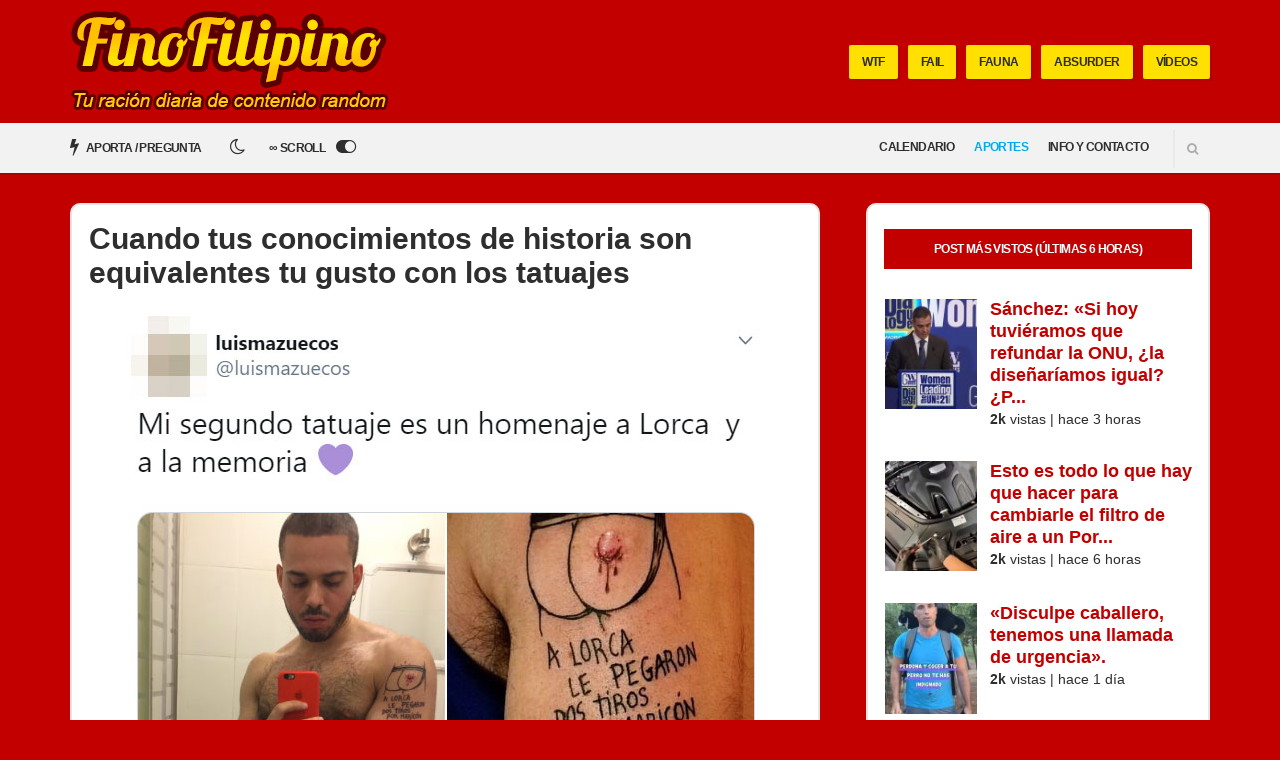

--- FILE ---
content_type: text/html; charset=UTF-8
request_url: https://finofilipino.org/cuando-tus-conocimientos-de-historia-son-equivalentes-tu-gusto-con-los-tatuajes/
body_size: 62164
content:
<!doctype html><html lang="es" prefix="og: https://ogp.me/ns#"><head><script data-no-optimize="1">var litespeed_docref=sessionStorage.getItem("litespeed_docref");litespeed_docref&&(Object.defineProperty(document,"referrer",{get:function(){return litespeed_docref}}),sessionStorage.removeItem("litespeed_docref"));</script>  <script type="litespeed/javascript">(function(w,d,s,l,i){w[l]=w[l]||[];w[l].push({'gtm.start':new Date().getTime(),event:'gtm.js'});var f=d.getElementsByTagName(s)[0],j=d.createElement(s),dl=l!='dataLayer'?'&l='+l:'';j.async=!0;j.src='https://www.googletagmanager.com/gtm.js?id='+i+dl;f.parentNode.insertBefore(j,f)})(window,document,'script','dataLayer','GTM-P9DZFWK')</script>  <script type="litespeed/javascript" data-src="https://sc-devel.s3.eu-central-1.amazonaws.com/sc-tagmanager/finofilipino.js"></script> <meta charset="UTF-8"><meta name="viewport" content="width=device-width, initial-scale=1"><link rel="pingback" href="https://finofilipino.org/xmlrpc.php"><link rel="apple-touch-icon" sizes="57x57" href="/apple-icon-57x57.png"><link rel="apple-touch-icon" sizes="60x60" href="/apple-icon-60x60.png"><link rel="apple-touch-icon" sizes="72x72" href="/apple-icon-72x72.png"><link rel="apple-touch-icon" sizes="76x76" href="/apple-icon-76x76.png"><link rel="apple-touch-icon" sizes="114x114" href="/apple-icon-114x114.png"><link rel="apple-touch-icon" sizes="120x120" href="/apple-icon-120x120.png"><link rel="apple-touch-icon" sizes="144x144" href="/apple-icon-144x144.png"><link rel="apple-touch-icon" sizes="152x152" href="/apple-icon-152x152.png"><link rel="apple-touch-icon" sizes="180x180" href="/apple-icon-180x180.png"><link rel="icon" type="image/png" sizes="192x192"  href="/android-icon-192x192.png"><link rel="icon" type="image/png" sizes="32x32" href="/favicon-32x32.png"><link rel="icon" type="image/png" sizes="96x96" href="/favicon-96x96.png"><link rel="icon" type="image/png" sizes="16x16" href="/favicon-16x16.png"><link rel="manifest" href="/manifest.json"><meta name="msapplication-TileColor" content="#ffffff"><meta name="msapplication-TileImage" content="/ms-icon-144x144.png"><meta name="theme-color" content="#ffffff"><title>Cuando tus conocimientos de historia son equivalentes tu gusto con los tatuajes</title><meta name="description" content="@luismazuecos"/><meta name="robots" content="follow, index, max-snippet:-1, max-video-preview:-1, max-image-preview:large"/><link rel="canonical" href="https://finofilipino.org/cuando-tus-conocimientos-de-historia-son-equivalentes-tu-gusto-con-los-tatuajes/" /><meta property="og:locale" content="es_ES" /><meta property="og:type" content="article" /><meta property="og:title" content="Cuando tus conocimientos de historia son equivalentes tu gusto con los tatuajes" /><meta property="og:description" content="@luismazuecos" /><meta property="og:url" content="https://finofilipino.org/cuando-tus-conocimientos-de-historia-son-equivalentes-tu-gusto-con-los-tatuajes/" /><meta property="og:site_name" content="FinoFilipino - Tu ración diaria de contenido random" /><meta property="article:publisher" content="https://facebook.com/humorfinofilipino" /><meta property="article:tag" content="BS18" /><meta property="article:tag" content="fail" /><meta property="article:tag" content="tattoo" /><meta property="article:tag" content="tatuajes" /><meta property="article:section" content="fail" /><meta property="og:image" content="https://finofilipino.org/wp-content/uploads/2019/12/Sin-título-20.jpg" /><meta property="og:image:secure_url" content="https://finofilipino.org/wp-content/uploads/2019/12/Sin-título-20.jpg" /><meta property="og:image:width" content="636" /><meta property="og:image:height" content="695" /><meta property="og:image:alt" content="Cuando tus conocimientos de historia son equivalentes tu gusto con los tatuajes" /><meta property="og:image:type" content="image/jpeg" /><meta property="article:published_time" content="2019-12-23T19:25:15+01:00" /><meta name="twitter:card" content="summary_large_image" /><meta name="twitter:title" content="Cuando tus conocimientos de historia son equivalentes tu gusto con los tatuajes" /><meta name="twitter:description" content="@luismazuecos" /><meta name="twitter:site" content="@FinoFilipino" /><meta name="twitter:creator" content="@FinoFilipino" /><meta name="twitter:image" content="https://finofilipino.org/wp-content/uploads/2019/12/Sin-título-20.jpg" /><meta name="twitter:label1" content="Escrito por" /><meta name="twitter:data1" content="Fino" /><meta name="twitter:label2" content="Tiempo de lectura" /><meta name="twitter:data2" content="Menos de un minuto" /> <script type="application/ld+json" class="rank-math-schema">{"@context":"https://schema.org","@graph":[{"@type":["Person","Organization"],"@id":"https://finofilipino.org/#person","name":"Fino","sameAs":["https://facebook.com/humorfinofilipino","https://twitter.com/FinoFilipino"],"logo":{"@type":"ImageObject","@id":"https://finofilipino.org/#logo","url":"https://finofilipino.org/wp-content/uploads/2020/05/sdfwerfwergwerth.jpg","contentUrl":"https://finofilipino.org/wp-content/uploads/2020/05/sdfwerfwergwerth.jpg","caption":"FinoFilipino - Tu raci\u00f3n diaria de contenido random","inLanguage":"es","width":"400","height":"400"},"image":{"@type":"ImageObject","@id":"https://finofilipino.org/#logo","url":"https://finofilipino.org/wp-content/uploads/2020/05/sdfwerfwergwerth.jpg","contentUrl":"https://finofilipino.org/wp-content/uploads/2020/05/sdfwerfwergwerth.jpg","caption":"FinoFilipino - Tu raci\u00f3n diaria de contenido random","inLanguage":"es","width":"400","height":"400"}},{"@type":"WebSite","@id":"https://finofilipino.org/#website","url":"https://finofilipino.org","name":"FinoFilipino - Tu raci\u00f3n diaria de contenido random","publisher":{"@id":"https://finofilipino.org/#person"},"inLanguage":"es"},{"@type":"ImageObject","@id":"https://finofilipino.org/wp-content/uploads/2019/12/Sin-t\u00edtulo-20.jpg","url":"https://finofilipino.org/wp-content/uploads/2019/12/Sin-t\u00edtulo-20.jpg","width":"636","height":"695","inLanguage":"es"},{"@type":"WebPage","@id":"https://finofilipino.org/cuando-tus-conocimientos-de-historia-son-equivalentes-tu-gusto-con-los-tatuajes/#webpage","url":"https://finofilipino.org/cuando-tus-conocimientos-de-historia-son-equivalentes-tu-gusto-con-los-tatuajes/","name":"Cuando tus conocimientos de historia son equivalentes tu gusto con los tatuajes","datePublished":"2019-12-23T19:25:15+01:00","dateModified":"2019-12-23T19:25:15+01:00","isPartOf":{"@id":"https://finofilipino.org/#website"},"primaryImageOfPage":{"@id":"https://finofilipino.org/wp-content/uploads/2019/12/Sin-t\u00edtulo-20.jpg"},"inLanguage":"es"},{"@type":"Person","@id":"https://finofilipino.org/author/measentado/","name":"Fino","url":"https://finofilipino.org/author/measentado/","image":{"@type":"ImageObject","@id":"https://finofilipino.org/wp-content/litespeed/avatar/31c28667c764db7ed1534dd06feaf99e.jpg?ver=1769786684","url":"https://finofilipino.org/wp-content/litespeed/avatar/31c28667c764db7ed1534dd06feaf99e.jpg?ver=1769786684","caption":"Fino","inLanguage":"es"}},{"@type":"BlogPosting","headline":"Cuando tus conocimientos de historia son equivalentes tu gusto con los tatuajes","datePublished":"2019-12-23T19:25:15+01:00","dateModified":"2019-12-23T19:25:15+01:00","author":{"@id":"https://finofilipino.org/author/measentado/","name":"Fino"},"publisher":{"@id":"https://finofilipino.org/#person"},"description":"@luismazuecos","name":"Cuando tus conocimientos de historia son equivalentes tu gusto con los tatuajes","@id":"https://finofilipino.org/cuando-tus-conocimientos-de-historia-son-equivalentes-tu-gusto-con-los-tatuajes/#richSnippet","isPartOf":{"@id":"https://finofilipino.org/cuando-tus-conocimientos-de-historia-son-equivalentes-tu-gusto-con-los-tatuajes/#webpage"},"image":{"@id":"https://finofilipino.org/wp-content/uploads/2019/12/Sin-t\u00edtulo-20.jpg"},"inLanguage":"es","mainEntityOfPage":{"@id":"https://finofilipino.org/cuando-tus-conocimientos-de-historia-son-equivalentes-tu-gusto-con-los-tatuajes/#webpage"}}]}</script> <link rel='dns-prefetch' href='//static.addtoany.com' /><link rel="alternate" type="application/rss+xml" title="FinoFilipino - Tu ración diaria de contenido random &raquo; Feed" href="https://finofilipino.org/feed/" /><link rel="alternate" type="application/rss+xml" title="FinoFilipino - Tu ración diaria de contenido random &raquo; Feed de los comentarios" href="https://finofilipino.org/comments/feed/" /> <script id="wpp-js" type="litespeed/javascript" data-src="https://finofilipino.org/wp-content/plugins/wordpress-popular-posts/assets/js/wpp.min.js?ver=7.3.6" data-sampling="1" data-sampling-rate="1000" data-api-url="https://finofilipino.org/wp-json/wordpress-popular-posts" data-post-id="78206" data-token="64f9276f51" data-lang="0" data-debug="0"></script> <link rel="alternate" type="application/rss+xml" title="FinoFilipino - Tu ración diaria de contenido random &raquo; Comentario Cuando tus conocimientos de historia son equivalentes tu gusto con los tatuajes del feed" href="https://finofilipino.org/cuando-tus-conocimientos-de-historia-son-equivalentes-tu-gusto-con-los-tatuajes/feed/" /><link rel="alternate" title="oEmbed (JSON)" type="application/json+oembed" href="https://finofilipino.org/wp-json/oembed/1.0/embed?url=https%3A%2F%2Ffinofilipino.org%2Fcuando-tus-conocimientos-de-historia-son-equivalentes-tu-gusto-con-los-tatuajes%2F" /><link rel="alternate" title="oEmbed (XML)" type="text/xml+oembed" href="https://finofilipino.org/wp-json/oembed/1.0/embed?url=https%3A%2F%2Ffinofilipino.org%2Fcuando-tus-conocimientos-de-historia-son-equivalentes-tu-gusto-con-los-tatuajes%2F&#038;format=xml" /><style id='wp-img-auto-sizes-contain-inline-css' type='text/css'>img:is([sizes=auto i],[sizes^="auto," i]){contain-intrinsic-size:3000px 1500px}
/*# sourceURL=wp-img-auto-sizes-contain-inline-css */</style><style id="litespeed-ccss">ul{box-sizing:border-box}.entry-content{counter-reset:footnotes}:root{--wp--preset--font-size--normal:16px;--wp--preset--font-size--huge:42px}.screen-reader-text{border:0;clip:rect(1px,1px,1px,1px);clip-path:inset(50%);height:1px;margin:-1px;overflow:hidden;padding:0;position:absolute;width:1px;word-wrap:normal!important}:root{--wp--preset--aspect-ratio--square:1;--wp--preset--aspect-ratio--4-3:4/3;--wp--preset--aspect-ratio--3-4:3/4;--wp--preset--aspect-ratio--3-2:3/2;--wp--preset--aspect-ratio--2-3:2/3;--wp--preset--aspect-ratio--16-9:16/9;--wp--preset--aspect-ratio--9-16:9/16;--wp--preset--color--black:#000;--wp--preset--color--cyan-bluish-gray:#abb8c3;--wp--preset--color--white:#fff;--wp--preset--color--pale-pink:#f78da7;--wp--preset--color--vivid-red:#cf2e2e;--wp--preset--color--luminous-vivid-orange:#ff6900;--wp--preset--color--luminous-vivid-amber:#fcb900;--wp--preset--color--light-green-cyan:#7bdcb5;--wp--preset--color--vivid-green-cyan:#00d084;--wp--preset--color--pale-cyan-blue:#8ed1fc;--wp--preset--color--vivid-cyan-blue:#0693e3;--wp--preset--color--vivid-purple:#9b51e0;--wp--preset--gradient--vivid-cyan-blue-to-vivid-purple:linear-gradient(135deg,rgba(6,147,227,1) 0%,#9b51e0 100%);--wp--preset--gradient--light-green-cyan-to-vivid-green-cyan:linear-gradient(135deg,#7adcb4 0%,#00d082 100%);--wp--preset--gradient--luminous-vivid-amber-to-luminous-vivid-orange:linear-gradient(135deg,rgba(252,185,0,1) 0%,rgba(255,105,0,1) 100%);--wp--preset--gradient--luminous-vivid-orange-to-vivid-red:linear-gradient(135deg,rgba(255,105,0,1) 0%,#cf2e2e 100%);--wp--preset--gradient--very-light-gray-to-cyan-bluish-gray:linear-gradient(135deg,#eee 0%,#a9b8c3 100%);--wp--preset--gradient--cool-to-warm-spectrum:linear-gradient(135deg,#4aeadc 0%,#9778d1 20%,#cf2aba 40%,#ee2c82 60%,#fb6962 80%,#fef84c 100%);--wp--preset--gradient--blush-light-purple:linear-gradient(135deg,#ffceec 0%,#9896f0 100%);--wp--preset--gradient--blush-bordeaux:linear-gradient(135deg,#fecda5 0%,#fe2d2d 50%,#6b003e 100%);--wp--preset--gradient--luminous-dusk:linear-gradient(135deg,#ffcb70 0%,#c751c0 50%,#4158d0 100%);--wp--preset--gradient--pale-ocean:linear-gradient(135deg,#fff5cb 0%,#b6e3d4 50%,#33a7b5 100%);--wp--preset--gradient--electric-grass:linear-gradient(135deg,#caf880 0%,#71ce7e 100%);--wp--preset--gradient--midnight:linear-gradient(135deg,#020381 0%,#2874fc 100%);--wp--preset--font-size--small:13px;--wp--preset--font-size--medium:20px;--wp--preset--font-size--large:36px;--wp--preset--font-size--x-large:42px;--wp--preset--spacing--20:.44rem;--wp--preset--spacing--30:.67rem;--wp--preset--spacing--40:1rem;--wp--preset--spacing--50:1.5rem;--wp--preset--spacing--60:2.25rem;--wp--preset--spacing--70:3.38rem;--wp--preset--spacing--80:5.06rem;--wp--preset--shadow--natural:6px 6px 9px rgba(0,0,0,.2);--wp--preset--shadow--deep:12px 12px 50px rgba(0,0,0,.4);--wp--preset--shadow--sharp:6px 6px 0px rgba(0,0,0,.2);--wp--preset--shadow--outlined:6px 6px 0px -3px rgba(255,255,255,1),6px 6px rgba(0,0,0,1);--wp--preset--shadow--crisp:6px 6px 0px rgba(0,0,0,1)}.wpp-list li{overflow:hidden;float:none;clear:both;margin-bottom:1rem}.wpp-thumbnail{display:inline;float:left;margin:0 1rem 0 0;border:none}html{box-sizing:border-box}*,*:before,*:after{box-sizing:inherit}html{-ms-overflow-style:scrollbar}body{line-height:1.428571429;font-size:14px;background-color:#fff;color:#2e2e2e;font-family:"Work Sans",sans-serif;-webkit-font-smoothing:antialiased;-moz-osx-font-smoothing:grayscale;font-weight:400}h1,h3{line-height:1.133333333;margin:0 0 15px;-ms-word-wrap:break-word;word-wrap:break-word;font-family:"Montserrat",sans-serif;font-weight:700}h1{font-size:30px}h3{font-size:20px}p{margin:0 0 15px}img{display:inline-block;vertical-align:middle;max-width:100%;height:auto}a{outline:none;color:#00bff3;text-decoration:none}.group:after{content:"";display:table;clear:both}ul{padding-left:20px}ul{list-style:disc}.sr-only,.screen-reader-text{position:absolute;width:1px;height:1px;margin:-1px;padding:0;overflow:hidden;clip:rect(0,0,0,0);border:0}label{text-transform:uppercase;font-family:"Montserrat",sans-serif;font-size:12px;line-height:normal;font-weight:700;letter-spacing:-.05em;display:block;margin:0 0 7px}input{display:inline-block;font-size:inherit;width:100%;max-width:100%;height:40px;padding:6px 12px;line-height:normal;border:2px solid #e5e5e5;background-color:#fff;background-image:none;border-radius:3px;box-shadow:inset 2px 2px 0 0 rgba(0,0,0,.03)}::-webkit-input-placeholder{color:rgba(46,46,46,.4);font-weight:400;text-transform:uppercase;opacity:1;font-size:11px;padding-top:2px}:-moz-placeholder{color:rgba(46,46,46,.4);font-weight:400;text-transform:uppercase;opacity:1;font-size:11px;padding-top:2px}::-moz-placeholder{color:rgba(46,46,46,.4);font-weight:400;text-transform:uppercase;opacity:1;font-size:11px;padding-top:2px}:-ms-input-placeholder{color:rgba(46,46,46,.4);font-weight:400;text-transform:uppercase;opacity:1;font-size:11px;padding-top:2px}.btn{display:inline-block;margin:0;line-height:normal;border:none;text-align:center;vertical-align:middle;white-space:nowrap;width:auto;height:40px;background-image:none;border-radius:2px;padding:12px 18px 13px;font-size:12px;text-transform:uppercase;font-family:"Montserrat",sans-serif;background-color:#00bff3;color:#fff;font-weight:700;box-shadow:inset 0 -3px 0 #00abda;letter-spacing:-.05em}.btn.btn-secondary{background-color:#fff568;color:#2e2e2e;box-shadow:inset 0 -3px 0 #e8d800}.btn.btn-shadow{box-shadow:2px 2px 0 rgba(0,0,0,.1)!important}.btn.btn-sm{height:34px;padding:10px 13px 10px}.navigation{text-align:right}.navigation:after{content:"";display:table;clear:both}.navigation li{position:relative;z-index:100}.navigation>li{display:inline-block}.navigation a{display:block;white-space:nowrap}.navigation a{display:block;color:#2e2e2e;text-transform:uppercase;font-family:"Montserrat",sans-serif;font-weight:700;font-size:12px;letter-spacing:-.05em}.navigation>li:last-child>a:not(.sf-with-ul){padding-right:0}.navigation>li>a{height:50px;padding:16px 10px 0}.mast-head-wrap{background-color:#00bff3;color:#fff;padding:16px 0}.site-logo{text-transform:uppercase;margin:0;padding:0;line-height:1}.site-logo a{color:#2e2e2e;font-weight:700;font-size:36px;letter-spacing:-.05em}.mast-head{display:table;width:100%}.logo-wrap,.mast-nav-wrap{display:table-cell;min-height:70px;vertical-align:middle}.logo-wrap{width:30%}.mast-nav-wrap{width:70%}.mast-nav{margin:1px 0 0}.mast-nav:after{content:"";display:table;clear:both}.list-featured-tags{margin:0;padding:0;list-style:none;float:right}.list-featured-tags:after{content:"";display:table;clear:both}.list-featured-tag{float:left;margin-left:10px}.main-nav-wrap{background-color:#f2f2f2;position:relative;z-index:20;box-shadow:0 2px 0 rgba(0,0,0,.1)}.list-post-filters{margin:0;padding:0;list-style:none}.list-post-filters:after{content:"";display:table;clear:both}.list-post-filter{float:left}.list-post-filter:first-child a{padding-left:0}.list-post-filter a{display:block;height:50px;text-transform:uppercase;color:#2e2e2e;font-size:12px;letter-spacing:-.05em;font-weight:700;font-family:"Montserrat",sans-serif;padding:14px 10px 0}.list-post-filter a i{font-size:18px;position:relative;top:1px;margin-right:5px}.site-search{display:inline-block;text-align:left;margin-left:15px;border-left:1px solid #e0e0e0;padding:6px 0 9px;position:relative;z-index:101}.site-search-form{position:absolute;width:0;top:-3px;right:35px;overflow:hidden}.site-search-trigger{font-size:12px;color:#666;opacity:.5;padding:12px 0 12px 15px}.main{padding:40px 0}.entry{margin:0 0 50px}.entry-title{margin-bottom:15px}.entry-content{margin-bottom:25px}.entry-content:after{content:"";display:table;clear:both}.sidebar{border:2px solid #e5e5e5}.widget{margin:0;padding:30px;border-bottom:1px solid #e5e5e5}.widget p:last-child{margin-bottom:0}.widget-title{text-transform:uppercase;font-family:"Montserrat",sans-serif;font-size:12px;line-height:normal;font-weight:700;letter-spacing:-.05em;padding:13px 25px;margin-bottom:30px;background-color:#00bff3;color:#fff;text-align:center}.alignnone{margin:5px 0 20px}p .alignnone{margin-bottom:0}.mobile-nav-trigger{color:#2e2e2e;font-size:32px;line-height:normal;padding:5px 0;vertical-align:middle;display:none}@media (max-width:1199px){.widget{padding:20px}}@media (max-width:991px){.sidebar{margin-top:40px}.mast-head{display:block}.logo-wrap,.mast-nav-wrap{display:block;width:100%;min-height:0;text-align:center}.logo-wrap{margin-bottom:15px}.list-featured-tags{float:none;display:inline-block}.list-featured-tags li{float:none;display:inline-block}.mobile-nav-trigger{display:inline-block}.navigation>li>a{padding-left:5px;padding-right:5px}.list-post-filter a{padding-left:6px;padding-right:6px}}@media (max-width:767px){h1{font-size:24px}h3{font-size:18px}}@media (max-width:479px){input{width:100%}h1{font-size:22px}h3{font-size:17px}.list-featured-tags{display:none}.logo-wrap{margin-bottom:0}.site-logo a{font-size:30px}.site-search{display:none}.list-post-filter a{font-size:10px}.list-post-filter a i{font-size:15px}.entry-content{font-size:1.2em}}html{font-family:sans-serif;-ms-text-size-adjust:100%;-webkit-text-size-adjust:100%}body{margin:0}article,aside,header,main,nav{display:block}a{background:0 0}b{font-weight:700}h1{font-size:2em;margin:.67em 0}img{border:0}input{color:inherit;font:inherit;margin:0}input::-moz-focus-inner{border:0;padding:0}input{line-height:normal}.container{margin-left:auto;margin-right:auto;padding-left:15px;padding-right:15px}.container:after{content:"";display:table;clear:both}.row{margin-left:-15px;margin-right:-15px}.row:after{content:"";display:table;clear:both}.col-xs-2{position:relative;min-height:1px;padding-right:15px;padding-left:15px;float:left;width:16.66667%}.col-xs-10{position:relative;min-height:1px;padding-right:15px;padding-left:15px;float:left;width:83.33333%}.col-xs-12{position:relative;min-height:1px;padding-right:15px;padding-left:15px;float:left;width:100%}@media (min-width:480px){.container{max-width:574px}.col-sm-2{position:relative;min-height:1px;padding-right:15px;padding-left:15px;float:left;width:16.66667%}.col-sm-10{position:relative;min-height:1px;padding-right:15px;padding-left:15px;float:left;width:83.33333%}.col-sm-12{position:relative;min-height:1px;padding-right:15px;padding-left:15px;float:left;width:100%}}@media (min-width:768px){.container{max-width:720px}}@media (min-width:992px){.container{max-width:940px}.col-lg-4{position:relative;min-height:1px;padding-right:15px;padding-left:15px;float:left;width:33.33333%}.col-lg-8{position:relative;min-height:1px;padding-right:15px;padding-left:15px;float:left;width:66.66667%}}@media (min-width:1200px){.container{max-width:1170px}}.fa{display:inline-block;font:normal normal normal 14px/1 FontAwesome;font-size:inherit;text-rendering:auto;-webkit-font-smoothing:antialiased;-moz-osx-font-smoothing:grayscale}.fa-search:before{content:"\f002"}.fa-navicon:before{content:"\f0c9"}.fa-bolt:before{content:"\f0e7"}.fa-sun-o:before{content:"\f185"}.fa-moon-o:before{content:"\f186"}.fa-toggle-off:before{content:"\f204"}.fa-toggle-on:before{content:"\f205"}.sr-only{position:absolute;width:1px;height:1px;padding:0;margin:-1px;overflow:hidden;clip:rect(0,0,0,0);border:0}html{box-sizing:border-box}*,*:before,*:after{box-sizing:inherit}html{-ms-overflow-style:scrollbar}body{line-height:1.428571429;font-size:14px;background-color:#fff;color:#2e2e2e;font-family:"Work Sans",sans-serif;-webkit-font-smoothing:antialiased;-moz-osx-font-smoothing:grayscale;font-weight:400}h1,h3{line-height:1.133333333;margin:0 0 15px;-ms-word-wrap:break-word;word-wrap:break-word;font-family:"Montserrat",sans-serif;font-weight:700}h1{font-size:30px}h3{font-size:20px}p{margin:0 0 15px}img{display:inline-block;vertical-align:middle;max-width:100%;height:auto}a{outline:none;color:#00bff3;text-decoration:none}.group:after{content:"";display:table;clear:both}ul{padding-left:20px}ul{list-style:disc}.sr-only,.screen-reader-text{position:absolute;width:1px;height:1px;margin:-1px;padding:0;overflow:hidden;clip:rect(0,0,0,0);border:0}label{text-transform:uppercase;font-family:"Montserrat",sans-serif;font-size:12px;line-height:normal;font-weight:700;letter-spacing:-.05em;display:block;margin:0 0 7px}input{display:inline-block;font-size:inherit;width:100%;max-width:100%;height:40px;padding:6px 12px;line-height:normal;border:2px solid #e5e5e5;background-color:#fff;background-image:none;border-radius:3px;box-shadow:inset 2px 2px 0 0 rgba(0,0,0,.03)}::-webkit-input-placeholder{color:rgba(46,46,46,.4);font-weight:400;text-transform:uppercase;opacity:1;font-size:11px;padding-top:2px}:-moz-placeholder{color:rgba(46,46,46,.4);font-weight:400;text-transform:uppercase;opacity:1;font-size:11px;padding-top:2px}::-moz-placeholder{color:rgba(46,46,46,.4);font-weight:400;text-transform:uppercase;opacity:1;font-size:11px;padding-top:2px}:-ms-input-placeholder{color:rgba(46,46,46,.4);font-weight:400;text-transform:uppercase;opacity:1;font-size:11px;padding-top:2px}.btn{display:inline-block;margin:0;line-height:normal;border:none;text-align:center;vertical-align:middle;white-space:nowrap;width:auto;height:40px;background-image:none;border-radius:2px;padding:12px 18px 13px;font-size:12px;text-transform:uppercase;font-family:"Montserrat",sans-serif;background-color:#00bff3;color:#fff;font-weight:700;box-shadow:inset 0 -3px 0 #00abda;letter-spacing:-.05em}.btn.btn-secondary{background-color:#fff568;color:#2e2e2e;box-shadow:inset 0 -3px 0 #e8d800}.btn.btn-shadow{box-shadow:2px 2px 0 rgba(0,0,0,.1)!important}.btn.btn-sm{height:34px;padding:10px 13px 10px}.navigation{text-align:right}.navigation:after{content:"";display:table;clear:both}.navigation li{position:relative;z-index:100}.navigation>li{display:inline-block}.navigation a{display:block;white-space:nowrap}.navigation a{display:block;color:#2e2e2e;text-transform:uppercase;font-family:"Montserrat",sans-serif;font-weight:700;font-size:12px;letter-spacing:-.05em}.navigation>li:last-child>a:not(.sf-with-ul){padding-right:0}.navigation>li>a{height:50px;padding:16px 10px 0}.mast-head-wrap{background-color:#00bff3;color:#fff;padding:16px 0}.site-logo{text-transform:uppercase;margin:0;padding:0;line-height:1}.site-logo a{color:#2e2e2e;font-weight:700;font-size:36px;letter-spacing:-.05em}.mast-head{display:table;width:100%}.logo-wrap,.mast-nav-wrap{display:table-cell;min-height:70px;vertical-align:middle}.logo-wrap{width:30%}.mast-nav-wrap{width:70%}.mast-nav{margin:1px 0 0}.mast-nav:after{content:"";display:table;clear:both}.list-featured-tags{margin:0;padding:0;list-style:none;float:right}.list-featured-tags:after{content:"";display:table;clear:both}.list-featured-tag{float:left;margin-left:10px}.main-nav-wrap{background-color:#f2f2f2;position:relative;z-index:20;box-shadow:0 2px 0 rgba(0,0,0,.1)}.list-post-filters{margin:0;padding:0;list-style:none}.list-post-filters:after{content:"";display:table;clear:both}.list-post-filter{float:left}.list-post-filter:first-child a{padding-left:0}.list-post-filter a{display:block;height:50px;text-transform:uppercase;color:#2e2e2e;font-size:12px;letter-spacing:-.05em;font-weight:700;font-family:"Montserrat",sans-serif;padding:14px 10px 0}.list-post-filter a i{font-size:18px;position:relative;top:1px;margin-right:5px}.site-search{display:inline-block;text-align:left;margin-left:15px;border-left:1px solid #e0e0e0;padding:6px 0 9px;position:relative;z-index:101}.site-search-form{position:absolute;width:0;top:-3px;right:35px;overflow:hidden}.site-search-trigger{font-size:12px;color:#666;opacity:.5;padding:12px 0 12px 15px}.main{padding:40px 0}.entry{margin:0 0 50px}.entry-title{margin-bottom:15px}.entry-content{margin-bottom:25px}.entry-content:after{content:"";display:table;clear:both}.sidebar{border:2px solid #e5e5e5}.widget{margin:0;padding:30px;border-bottom:1px solid #e5e5e5}.widget p:last-child{margin-bottom:0}.widget-title{text-transform:uppercase;font-family:"Montserrat",sans-serif;font-size:12px;line-height:normal;font-weight:700;letter-spacing:-.05em;padding:13px 25px;margin-bottom:30px;background-color:#00bff3;color:#fff;text-align:center}.alignnone{margin:5px 0 20px}p .alignnone{margin-bottom:0}.mobile-nav-trigger{color:#2e2e2e;font-size:32px;line-height:normal;padding:5px 0;vertical-align:middle;display:none}@media (max-width:1199px){.widget{padding:20px}}@media (max-width:991px){.sidebar{margin-top:40px}.mast-head{display:block}.logo-wrap,.mast-nav-wrap{display:block;width:100%;min-height:0;text-align:center}.logo-wrap{margin-bottom:15px}.list-featured-tags{float:none;display:inline-block}.list-featured-tags li{float:none;display:inline-block}.mobile-nav-trigger{display:inline-block}.navigation>li>a{padding-left:5px;padding-right:5px}.list-post-filter a{padding-left:6px;padding-right:6px}}@media (max-width:767px){h1{font-size:24px}h3{font-size:18px}}@media (max-width:479px){input{width:100%}h1{font-size:22px}h3{font-size:17px}.list-featured-tags{display:none}.logo-wrap{margin-bottom:0}.site-logo a{font-size:30px}.site-search{display:none}.list-post-filter a{font-size:10px}.list-post-filter a i{font-size:15px}.entry-content{font-size:1.2em}}#jq-nav{position:relative;display:none}#jq-search{display:none}#jq-nav-btn{text-align:right}#jq-search{margin:12px 0;text-align:right;border:none}#jq-search a{margin-left:15px;border-left:2px solid #e0e0e0;padding:12px}#jq-search .site-search-form{left:0;width:auto}#menu-main{width:100%;margin:0}#menu-main li{display:block}#menu-main li a{padding:8px 0}@media (min-width:992px){#jq-nav-btn{display:none}#jq-nav{display:inline-block;float:right}#jq-search{margin:8px 0 0;display:inline-block;float:right}#jq-search .site-search-form{width:0;left:auto}#menu-main li{display:inline-block}#menu-main li a{padding:16px 10px 0}}.switchThemeButton i{margin-left:8px}.switchThemeButton i.hidden{display:none}article{background-color:#fff;padding:8px;border:2px solid #e5e5e5!important}.sidebar{padding:8px;background-color:#fff;display:none}.widget{padding:8px 0}.widget:first-child{padding:0}@media (min-width:992px){article{padding:17px}.sidebar{padding:24px 16px;margin:0 0 0 16px;display:block}.widget{padding:16px 0}}article,.sidebar{border-radius:10px}.entry-content{margin-bottom:8px!important}.logo-wrap{width:80%;margin:8px auto 8px auto}@media (min-width:992px){.main{padding:30px 0}.logo-wrap{width:40%!important;margin:auto}.mast-head-wrap{padding:10px!important}}.entry img,.sidebar img{margin:8px auto 16px auto;display:block;max-width:100%!important;min-width:auto!important}.wpp-thumbnail{margin:0 5px 0 0!important}a{color:#c20000}.btn,.mast-head-wrap,.widget-title{background-color:#c20000}.btn{box-shadow:inset 0 -3px 0 #ae0000}.btn.btn-secondary{background-color:#ffe000}body,.entry-content{font-size:16px}.wpp-list li{overflow:hidden;margin:0 0 1em -1.2em;padding:0 0 1em}.wpp-list li:first-of-type{padding:0 0 1em}.wpp-list li .wpp-thumbnail{float:left;margin:0 1em 0 0;padding:0 .5em 0 0}.wpp-list li .wpp-post-title{margin-bottom:.2em;font-size:1.1em;line-height:1.2}.wpp-list li .wpp-excerpt{margin:0;font-size:.9em}body.custom-background{background-color:#c20000}</style><link rel="preload" data-asynced="1" data-optimized="2" as="style" onload="this.onload=null;this.rel='stylesheet'" href="https://finofilipino.org/wp-content/litespeed/css/d97c6becc125001029c07118a0a8a503.css?ver=8d6e0" /><script data-optimized="1" type="litespeed/javascript" data-src="https://finofilipino.org/wp-content/plugins/litespeed-cache/assets/js/css_async.min.js"></script> <style id='global-styles-inline-css' type='text/css'>:root{--wp--preset--aspect-ratio--square: 1;--wp--preset--aspect-ratio--4-3: 4/3;--wp--preset--aspect-ratio--3-4: 3/4;--wp--preset--aspect-ratio--3-2: 3/2;--wp--preset--aspect-ratio--2-3: 2/3;--wp--preset--aspect-ratio--16-9: 16/9;--wp--preset--aspect-ratio--9-16: 9/16;--wp--preset--color--black: #000000;--wp--preset--color--cyan-bluish-gray: #abb8c3;--wp--preset--color--white: #ffffff;--wp--preset--color--pale-pink: #f78da7;--wp--preset--color--vivid-red: #cf2e2e;--wp--preset--color--luminous-vivid-orange: #ff6900;--wp--preset--color--luminous-vivid-amber: #fcb900;--wp--preset--color--light-green-cyan: #7bdcb5;--wp--preset--color--vivid-green-cyan: #00d084;--wp--preset--color--pale-cyan-blue: #8ed1fc;--wp--preset--color--vivid-cyan-blue: #0693e3;--wp--preset--color--vivid-purple: #9b51e0;--wp--preset--gradient--vivid-cyan-blue-to-vivid-purple: linear-gradient(135deg,rgb(6,147,227) 0%,rgb(155,81,224) 100%);--wp--preset--gradient--light-green-cyan-to-vivid-green-cyan: linear-gradient(135deg,rgb(122,220,180) 0%,rgb(0,208,130) 100%);--wp--preset--gradient--luminous-vivid-amber-to-luminous-vivid-orange: linear-gradient(135deg,rgb(252,185,0) 0%,rgb(255,105,0) 100%);--wp--preset--gradient--luminous-vivid-orange-to-vivid-red: linear-gradient(135deg,rgb(255,105,0) 0%,rgb(207,46,46) 100%);--wp--preset--gradient--very-light-gray-to-cyan-bluish-gray: linear-gradient(135deg,rgb(238,238,238) 0%,rgb(169,184,195) 100%);--wp--preset--gradient--cool-to-warm-spectrum: linear-gradient(135deg,rgb(74,234,220) 0%,rgb(151,120,209) 20%,rgb(207,42,186) 40%,rgb(238,44,130) 60%,rgb(251,105,98) 80%,rgb(254,248,76) 100%);--wp--preset--gradient--blush-light-purple: linear-gradient(135deg,rgb(255,206,236) 0%,rgb(152,150,240) 100%);--wp--preset--gradient--blush-bordeaux: linear-gradient(135deg,rgb(254,205,165) 0%,rgb(254,45,45) 50%,rgb(107,0,62) 100%);--wp--preset--gradient--luminous-dusk: linear-gradient(135deg,rgb(255,203,112) 0%,rgb(199,81,192) 50%,rgb(65,88,208) 100%);--wp--preset--gradient--pale-ocean: linear-gradient(135deg,rgb(255,245,203) 0%,rgb(182,227,212) 50%,rgb(51,167,181) 100%);--wp--preset--gradient--electric-grass: linear-gradient(135deg,rgb(202,248,128) 0%,rgb(113,206,126) 100%);--wp--preset--gradient--midnight: linear-gradient(135deg,rgb(2,3,129) 0%,rgb(40,116,252) 100%);--wp--preset--font-size--small: 13px;--wp--preset--font-size--medium: 20px;--wp--preset--font-size--large: 36px;--wp--preset--font-size--x-large: 42px;--wp--preset--spacing--20: 0.44rem;--wp--preset--spacing--30: 0.67rem;--wp--preset--spacing--40: 1rem;--wp--preset--spacing--50: 1.5rem;--wp--preset--spacing--60: 2.25rem;--wp--preset--spacing--70: 3.38rem;--wp--preset--spacing--80: 5.06rem;--wp--preset--shadow--natural: 6px 6px 9px rgba(0, 0, 0, 0.2);--wp--preset--shadow--deep: 12px 12px 50px rgba(0, 0, 0, 0.4);--wp--preset--shadow--sharp: 6px 6px 0px rgba(0, 0, 0, 0.2);--wp--preset--shadow--outlined: 6px 6px 0px -3px rgb(255, 255, 255), 6px 6px rgb(0, 0, 0);--wp--preset--shadow--crisp: 6px 6px 0px rgb(0, 0, 0);}:where(.is-layout-flex){gap: 0.5em;}:where(.is-layout-grid){gap: 0.5em;}body .is-layout-flex{display: flex;}.is-layout-flex{flex-wrap: wrap;align-items: center;}.is-layout-flex > :is(*, div){margin: 0;}body .is-layout-grid{display: grid;}.is-layout-grid > :is(*, div){margin: 0;}:where(.wp-block-columns.is-layout-flex){gap: 2em;}:where(.wp-block-columns.is-layout-grid){gap: 2em;}:where(.wp-block-post-template.is-layout-flex){gap: 1.25em;}:where(.wp-block-post-template.is-layout-grid){gap: 1.25em;}.has-black-color{color: var(--wp--preset--color--black) !important;}.has-cyan-bluish-gray-color{color: var(--wp--preset--color--cyan-bluish-gray) !important;}.has-white-color{color: var(--wp--preset--color--white) !important;}.has-pale-pink-color{color: var(--wp--preset--color--pale-pink) !important;}.has-vivid-red-color{color: var(--wp--preset--color--vivid-red) !important;}.has-luminous-vivid-orange-color{color: var(--wp--preset--color--luminous-vivid-orange) !important;}.has-luminous-vivid-amber-color{color: var(--wp--preset--color--luminous-vivid-amber) !important;}.has-light-green-cyan-color{color: var(--wp--preset--color--light-green-cyan) !important;}.has-vivid-green-cyan-color{color: var(--wp--preset--color--vivid-green-cyan) !important;}.has-pale-cyan-blue-color{color: var(--wp--preset--color--pale-cyan-blue) !important;}.has-vivid-cyan-blue-color{color: var(--wp--preset--color--vivid-cyan-blue) !important;}.has-vivid-purple-color{color: var(--wp--preset--color--vivid-purple) !important;}.has-black-background-color{background-color: var(--wp--preset--color--black) !important;}.has-cyan-bluish-gray-background-color{background-color: var(--wp--preset--color--cyan-bluish-gray) !important;}.has-white-background-color{background-color: var(--wp--preset--color--white) !important;}.has-pale-pink-background-color{background-color: var(--wp--preset--color--pale-pink) !important;}.has-vivid-red-background-color{background-color: var(--wp--preset--color--vivid-red) !important;}.has-luminous-vivid-orange-background-color{background-color: var(--wp--preset--color--luminous-vivid-orange) !important;}.has-luminous-vivid-amber-background-color{background-color: var(--wp--preset--color--luminous-vivid-amber) !important;}.has-light-green-cyan-background-color{background-color: var(--wp--preset--color--light-green-cyan) !important;}.has-vivid-green-cyan-background-color{background-color: var(--wp--preset--color--vivid-green-cyan) !important;}.has-pale-cyan-blue-background-color{background-color: var(--wp--preset--color--pale-cyan-blue) !important;}.has-vivid-cyan-blue-background-color{background-color: var(--wp--preset--color--vivid-cyan-blue) !important;}.has-vivid-purple-background-color{background-color: var(--wp--preset--color--vivid-purple) !important;}.has-black-border-color{border-color: var(--wp--preset--color--black) !important;}.has-cyan-bluish-gray-border-color{border-color: var(--wp--preset--color--cyan-bluish-gray) !important;}.has-white-border-color{border-color: var(--wp--preset--color--white) !important;}.has-pale-pink-border-color{border-color: var(--wp--preset--color--pale-pink) !important;}.has-vivid-red-border-color{border-color: var(--wp--preset--color--vivid-red) !important;}.has-luminous-vivid-orange-border-color{border-color: var(--wp--preset--color--luminous-vivid-orange) !important;}.has-luminous-vivid-amber-border-color{border-color: var(--wp--preset--color--luminous-vivid-amber) !important;}.has-light-green-cyan-border-color{border-color: var(--wp--preset--color--light-green-cyan) !important;}.has-vivid-green-cyan-border-color{border-color: var(--wp--preset--color--vivid-green-cyan) !important;}.has-pale-cyan-blue-border-color{border-color: var(--wp--preset--color--pale-cyan-blue) !important;}.has-vivid-cyan-blue-border-color{border-color: var(--wp--preset--color--vivid-cyan-blue) !important;}.has-vivid-purple-border-color{border-color: var(--wp--preset--color--vivid-purple) !important;}.has-vivid-cyan-blue-to-vivid-purple-gradient-background{background: var(--wp--preset--gradient--vivid-cyan-blue-to-vivid-purple) !important;}.has-light-green-cyan-to-vivid-green-cyan-gradient-background{background: var(--wp--preset--gradient--light-green-cyan-to-vivid-green-cyan) !important;}.has-luminous-vivid-amber-to-luminous-vivid-orange-gradient-background{background: var(--wp--preset--gradient--luminous-vivid-amber-to-luminous-vivid-orange) !important;}.has-luminous-vivid-orange-to-vivid-red-gradient-background{background: var(--wp--preset--gradient--luminous-vivid-orange-to-vivid-red) !important;}.has-very-light-gray-to-cyan-bluish-gray-gradient-background{background: var(--wp--preset--gradient--very-light-gray-to-cyan-bluish-gray) !important;}.has-cool-to-warm-spectrum-gradient-background{background: var(--wp--preset--gradient--cool-to-warm-spectrum) !important;}.has-blush-light-purple-gradient-background{background: var(--wp--preset--gradient--blush-light-purple) !important;}.has-blush-bordeaux-gradient-background{background: var(--wp--preset--gradient--blush-bordeaux) !important;}.has-luminous-dusk-gradient-background{background: var(--wp--preset--gradient--luminous-dusk) !important;}.has-pale-ocean-gradient-background{background: var(--wp--preset--gradient--pale-ocean) !important;}.has-electric-grass-gradient-background{background: var(--wp--preset--gradient--electric-grass) !important;}.has-midnight-gradient-background{background: var(--wp--preset--gradient--midnight) !important;}.has-small-font-size{font-size: var(--wp--preset--font-size--small) !important;}.has-medium-font-size{font-size: var(--wp--preset--font-size--medium) !important;}.has-large-font-size{font-size: var(--wp--preset--font-size--large) !important;}.has-x-large-font-size{font-size: var(--wp--preset--font-size--x-large) !important;}
/*# sourceURL=global-styles-inline-css */</style><style id='classic-theme-styles-inline-css' type='text/css'>/*! This file is auto-generated */
.wp-block-button__link{color:#fff;background-color:#32373c;border-radius:9999px;box-shadow:none;text-decoration:none;padding:calc(.667em + 2px) calc(1.333em + 2px);font-size:1.125em}.wp-block-file__button{background:#32373c;color:#fff;text-decoration:none}
/*# sourceURL=/wp-includes/css/classic-themes.min.css */</style><style id='dcl-front-style-dummy-inline-css' type='text/css'>#dcl_btn_container{text-align: center;margin-top:10px;margin-bottom:10px}
/*# sourceURL=dcl-front-style-dummy-inline-css */</style> <script id="addtoany-core-js-before" type="litespeed/javascript">window.a2a_config=window.a2a_config||{};a2a_config.callbacks=[];a2a_config.overlays=[];a2a_config.templates={};a2a_localize={Share:"Compartir",Save:"Guardar",Subscribe:"Suscribir",Email:"Correo electrónico",Bookmark:"Marcador",ShowAll:"Mostrar todo",ShowLess:"Mostrar menos",FindServices:"Encontrar servicio(s)",FindAnyServiceToAddTo:"Encuentra al instante cualquier servicio para añadir a",PoweredBy:"Funciona con",ShareViaEmail:"Compartir por correo electrónico",SubscribeViaEmail:"Suscribirse a través de correo electrónico",BookmarkInYourBrowser:"Añadir a marcadores de tu navegador",BookmarkInstructions:"Presiona «Ctrl+D» o «\u2318+D» para añadir esta página a marcadores",AddToYourFavorites:"Añadir a tus favoritos",SendFromWebOrProgram:"Enviar desde cualquier dirección o programa de correo electrónico ",EmailProgram:"Programa de correo electrónico",More:"Más&#8230;",ThanksForSharing:"¡Gracias por compartir!",ThanksForFollowing:"¡Gracias por seguirnos!"};a2a_config.thanks={postShare:!1,ad:!1};a2a_config.templates.twitter={text:"${title} ${link} @FinoFilipino",}</script> <script type="text/javascript" defer src="https://static.addtoany.com/menu/page.js" id="addtoany-core-js"></script> <script type="litespeed/javascript" data-src="https://code.jquery.com/jquery-3.3.1.js?ver=3.3.1" id="jquery-core-js"></script> <script type="litespeed/javascript" data-src="https://code.jquery.com/jquery-migrate-3.0.1.min.js?ver=3.0.1" id="jquery-migrate-js"></script> <link rel="https://api.w.org/" href="https://finofilipino.org/wp-json/" /><link rel="alternate" title="JSON" type="application/json" href="https://finofilipino.org/wp-json/wp/v2/posts/78206" /><link rel="EditURI" type="application/rsd+xml" title="RSD" href="https://finofilipino.org/xmlrpc.php?rsd" /><style id="wpp-loading-animation-styles">@-webkit-keyframes bgslide{from{background-position-x:0}to{background-position-x:-200%}}@keyframes bgslide{from{background-position-x:0}to{background-position-x:-200%}}.wpp-widget-block-placeholder,.wpp-shortcode-placeholder{margin:0 auto;width:60px;height:3px;background:#dd3737;background:linear-gradient(90deg,#dd3737 0%,#571313 10%,#dd3737 100%);background-size:200% auto;border-radius:3px;-webkit-animation:bgslide 1s infinite linear;animation:bgslide 1s infinite linear}</style><style type="text/css">a,
		.list-post-filter.list-post-filter-active a,
		.list-post-filter a:hover,
		.mashsb-count,
		.entry-author-content .socials li a:hover,
		.navigation > li ul a:hover,
		.navigation > li ul .sfHover > a,
		.navigation > li > a:hover,
		.navigation > li.sfHover > a,
		.navigation > li.sfHover > a:active,
		.navigation > li.current_page_item > a,
		.navigation > li.current-menu-item > a,
		.navigation > li.current-menu-ancestor > a,
		.navigation > li.current-menu-parent > a,
		.navigation > li.current > a,
		.entry-content blockquote::before,
		.woocommerce-tabs .tabs li.active a,
		.star-rating,
		.product_meta a,
		.woocommerce-breadcrumb a:hover,
	 	.woocommerce-loop-product__title:hover,
	 	.group_table .label a:hover,
	 	.shop_table .product-name a:hover,
	 	.woocommerce-MyAccount-navigation .woocommerce-MyAccount-navigation-link.is-active a,
	 	.woocommerce-MyAccount-navigation .woocommerce-MyAccount-navigation-link a:hover,
	 	.woocommerce-MyAccount-downloads a:hover,
	 	.woocommerce-Address-title:hover,
	 	.woocommerce-loop-category__title:hover,
	 	.widget_layered_nav_filters a:hover::before,
	 	.widget_layered_nav a:hover::before {
			color: #c20000;
		}

		.btn,
		input[type="button"],
		input[type="submit"],
		input[type="reset"],
		button[type="submit"],
		.button,
		.btn-secondary:hover,
		.btn-transparent:hover,
		.mast-head-wrap,
		.head-ticker-label,
		.mm-menu,
		.entry-view-no,
		.entry-tags li a:hover,
		.paging a:hover,
		.paging .current,
		.paging > span,
		.paging li span,
		.widget-title,
		.onsale,
		.woocommerce-product-gallery__trigger,
		.woocommerce-pagination a:hover, 
		.woocommerce-pagination .current,
		.select2-container--default .select2-results__option--highlighted[data-selected] {
			background-color: #c20000;
		}

		.btn,
		input[type="button"],
		input[type="submit"],
		input[type="reset"],
		button[type="submit"],
		.button {
			box-shadow: inset 0 -3px 0 #ae0000;
		}

		.list-featured-tag .btn.btn-secondary:hover {
			background-color: #910000;
		}

		input:hover,
		input:focus,
		textarea:hover,
		textarea:focus,
		.btn-transparent,
		.qty:hover {
			border-color: #c20000;
		}

		.head-ticker-label::after,
		.woocommerce-error,
		.woocommerce-info {
			border-left-color: #c20000		}

		.head-ticker-wrap {
			background-image: linear-gradient(to right, #c20000 0%, #c20000 50%, #ffe000 50%);
		}
		
		.btn:hover,
		input[type="button"]:hover,
		input[type="submit"]:hover,
		input[type="reset"]:hover,
		button[type="submit"]:hover,
		.button:hover,
		.btn.btn-secondary,
		.btn.btn-transparent.btn-secondary:hover,
		.head-ticker-slider-wrap,
		.entry-tags li a,
		.paging a ,
		.socials li a,
		.woocommerce-pagination a,
		.woocommerce-pagination > span,
		.woocommerce-pagination li span {
			background-color: #ffe000;
		}

		.btn:hover,
		.button:hover,
		input[type="button"]:hover,
		input[type="submit"]:hover,
		input[type="reset"]:hover,
		button[type="submit"]:hover {
			box-shadow: inset 0 -3px 0 #ccb300;
		}

		.btn.btn-transparent.btn-secondary {
			border-color: #ffe000;
		}

		.head-ticker-wrap {
			background-image: linear-gradient(to right, #c20000 0%, #c20000 50%, #ffe000 50%);
		}
				body,
		.entry-content {
			font-size: 16px;
		}
		.plyr .plyr__controls embed, object, video, audio { margin: 0px!important; max-height: 700px;}
.plyr { margin: 0px auto 1.5em auto;}

.plyr:fullscreen video { max-height: 100%;}

/* Center the caption. */
.jp-carousel-info h2 {
 text-align: center !important;
}

/* Hide comment form header. */
.jp-carousel-left-column-wrapper {
 display: none !important;
}

/* Center the metabox. */
.jp-carousel-image-meta, .twitter-tweet {
 float: none !important;
 margin-left: auto;
 margin-right: auto;
}

/* Move close icon to the right. */
.jp-carousel-transitions .jp-carousel-close-hint {
  position: fixed;
  text-align: right;
  right: 12px;
  width: auto;
}

/* ocult. */
.jp-carousel-buttons {
 display: none !important;
}

.btn-comentarios {
	width: 90%;
	font-size: 1.5em;
        height: 3em;
}

.bulk-add-video {
display: none;
}

.entry-content blockquote.tiktok-embed {
    padding-left: 0 !important;
		
}

.entry-content {
overflow: hidden;
}

.entry-content blockquote.tiktok-embed::before {
	content: "" !important;
}

.entry-content blockquote.twitter-tweet {

        padding-left: 0px;
        margin: 0px 0;
}

.entry-content blockquote.twitter-tweet::before {
    content: "" !important;
    font-size: 12px;
    color: #FFFFFF;
    position: absolute;
    top: 10px;
    left: 10px;
    line-height: 1;
}

@media screen and (max-width: 479px) {
	.entry-content blockquote.tiktok-embed{
		margin-left: -7px !important;	
		max-width:100%;
	}
}

@media screen and (min-width: 1200px) {
	.entry-content blockquote.tiktok-embed{
	margin-left: 52px !important;
	}
}


.wpp-list {
}

    .wpp-list li {
        overflow: hidden;
        margin: 0 0 1em -1.2em;
        padding: 0 0 1em 0;
    }

    .wpp-list li:first-of-type {
        padding: 0 0 1em 0;
    }

        .wpp-list li .wpp-thumbnail {
            float: left;
            margin: 0 1em 0em 0;
            padding: 0 0.5em 0 0;
        }

        .wpp-list li .wpp-post-title {
            margin-bottom: 0.2em;
            font-size: 1.1em;
            line-height: 1.2;
        }

        .wpp-list li .wpp-excerpt {
            margin: 0;
            font-size: 0.9em;
        }</style><style type="text/css" id="custom-background-css">body.custom-background { background-color: #c20000; }</style><link rel="icon" href="https://finofilipino.org/wp-content/uploads/2024/05/cropped-faviconb-32x32.jpg" sizes="32x32" /><link rel="icon" href="https://finofilipino.org/wp-content/uploads/2024/05/cropped-faviconb-192x192.jpg" sizes="192x192" /><link rel="apple-touch-icon" href="https://finofilipino.org/wp-content/uploads/2024/05/cropped-faviconb-180x180.jpg" /><meta name="msapplication-TileImage" content="https://finofilipino.org/wp-content/uploads/2024/05/cropped-faviconb-270x270.jpg" /><style>.ai-viewports                 {--ai: 1;}
.ai-viewport-3                { display: none !important;}
.ai-viewport-2                { display: none !important;}
.ai-viewport-1                { display: inherit !important;}
.ai-viewport-0                { display: none !important;}
@media (min-width: 768px) and (max-width: 979px) {
.ai-viewport-1                { display: none !important;}
.ai-viewport-2                { display: inherit !important;}
}
@media (max-width: 767px) {
.ai-viewport-1                { display: none !important;}
.ai-viewport-3                { display: inherit !important;}
}
.ai-rotate {position: relative;}
.ai-rotate-hidden {visibility: hidden;}
.ai-rotate-hidden-2 {position: absolute; top: 0; left: 0; width: 100%; height: 100%;}
.ai-list-data, .ai-ip-data, .ai-filter-check, .ai-fallback, .ai-list-block, .ai-list-block-ip, .ai-list-block-filter {visibility: hidden; position: absolute; width: 50%; height: 1px; top: -1000px; z-index: -9999; margin: 0px!important;}
.ai-list-data, .ai-ip-data, .ai-filter-check, .ai-fallback {min-width: 1px;}</style> <script type="litespeed/javascript" data-src="https://www.googletagmanager.com/gtag/js?id=G-K54G8BG6YZ"></script> <script type="litespeed/javascript">window.dataLayer=window.dataLayer||[];function gtag(){dataLayer.push(arguments)}
gtag('js',new Date());gtag('config','G-K54G8BG6YZ')</script> </head><body data-rsssl=1  class="wp-singular post-template-default single single-post postid-78206 single-format-standard custom-background wp-theme-doberman wp-child-theme-doberman-child"> <script type="litespeed/javascript">if(typeof(Storage)!=="undefined"){var themeID=localStorage.getItem("finoTheme");if(themeID==null||themeID==""){themeID="fino_theme_clean"}
document.getElementsByTagName("body")[0].setAttribute("id",themeID)}</script> <a class="switchThemeButton" onclick="switchTheme()"></a><div id="page"><header class="header"><div class="mast-head-wrap"><div class="container"><div class="row"><div class="col-xs-12"><div class="mast-head"><div class="logo-wrap"><h1 class="site-logo">
<a href="https://finofilipino.org/">
<img data-lazyloaded="1" src="[data-uri]" width="318" height="103" data-src="https://finofilipino.org/wp-content/uploads/2024/05/logohome.png" alt="FinoFilipino - Tu ración diaria de contenido random"/>
</a></h1></div><div class="mast-nav-wrap"><div class="mast-nav"><ul id="menu-tags" class="list-featured-tags"><li id="menu-item-436" class="list-featured-tag"><a href="https://finofilipino.org/tag/wtf/" class="btn btn-secondary btn-sm btn-shadow">WTF</a></li><li id="menu-item-1298" class="list-featured-tag"><a href="/tag/fail/" class="btn btn-secondary btn-sm btn-shadow">Fail</a></li><li id="menu-item-1299" class="list-featured-tag"><a href="/tag/fauna/" class="btn btn-secondary btn-sm btn-shadow">Fauna</a></li><li id="menu-item-155904" class="list-featured-tag"><a href="/tag/absurder" class="btn btn-secondary btn-sm btn-shadow">Absurder</a></li><li id="menu-item-155903" class="list-featured-tag"><a href="/tag/videos/" class="btn btn-secondary btn-sm btn-shadow">Vídeos</a></li></ul></div></div></div></div></div></div></div><div class="main-nav-wrap"><div class="container"><div class="row"><div class="col-lg-4 col-sm-10 col-xs-10"><ul class="list-post-filters list-inline"><li class="list-post-filter ">
<a href="https://finofilipino.org/aportes/">
<i class="fa fa-bolt"></i> Aporta / pregunta					</a></li><li class="list-post-filter">
<a class="switchThemeButton" onclick="switchTheme()">
<i id="nightTheme" class="fa fa-moon-o" aria-hidden="true"></i>
<i id="dayTheme" class="fa fa-sun-o hidden" aria-hidden="true"></i>
</a></li><li class="list-post-filter">
<a class="switchThemeButton" onclick="switchInfiniteScroll()">	∞ SCROLL
<i id="scrollActive" class="fa fa-toggle-on" aria-hidden="true"></i>
<i id="scrollInactive" class="fa fa-toggle-off hidden" aria-hidden="true"></i>
</a></li> <script type="litespeed/javascript">if(typeof(Storage)!=="undefined"){var themeID=localStorage.getItem("finoTheme");if(themeID==null||themeID==""){themeID="fino_theme_classic"}
document.getElementsByTagName("body")[0].setAttribute("id",themeID);if(themeID=="fino_theme_classic"){document.getElementById("dayTheme").classList.add("hidden");document.getElementById("nightTheme").classList.remove("hidden")}else{document.getElementById("nightTheme").classList.add("hidden");document.getElementById("dayTheme").classList.remove("hidden")}}</script> </ul></div><div id="jq-nav-btn" class="col-sm-2 col-xs-2">
<a href="#mobilemenu" class="mobile-nav-trigger"><i class="fa fa-navicon"></i><span class="screen-reader-text">Menu</span></a></div><div id="jq-nav-wrap" class="col-lg-8 col-sm-12 col-xs-12"><div id="jq-search" class="site-search"><form action="https://finofilipino.org/" class="site-search-form">
<label for="site_search" class="sr-only">Buscar</label>
<input placeholder="Introduce el texto y pulsa intro para buscar" type="text" name="s" id="site_search"></form>
<a href="#" class="site-search-trigger"><i class="fa fa-search"></i></a></div><nav id="jq-nav"><ul id="menu-main" class="navigation"><li id="menu-item-168583" class="menu-item menu-item-type-post_type menu-item-object-page menu-item-168583"><a href="https://finofilipino.org/calendario-de-publicaciones/">Calendario</a></li><li id="menu-item-455" class="menu-item menu-item-type-post_type menu-item-object-page menu-item-455"><a href="https://finofilipino.org/aportes/"><font color="#00acee">Aportes</font></a></li><li id="menu-item-541" class="menu-item menu-item-type-post_type menu-item-object-page menu-item-541"><a href="https://finofilipino.org/contacto/">Info y Contacto</a></li></ul></nav></div></div></div></div></header><main class="main"><div class="container"><div class="row"><div class="col-lg-8 col-xs-12"><article class="entry post-78206 post type-post status-publish format-standard has-post-thumbnail hentry category-fail category-tatuajes tag-bs18 tag-fail tag-tattoo tag-tatuajes"><h1 class="entry-title">
Cuando tus conocimientos de historia son equivalentes tu gusto con los tatuajes</h1><div class="entry-content"><p><img data-lazyloaded="1" src="[data-uri]" fetchpriority="high" decoding="async" class="aligncenter size-full wp-image-78207" data-src="https://finofilipino.org/wp-content/uploads/2019/12/Sin-título-20.jpg" alt="Cuando tus conocimientos de historia son equivalentes tu gusto con los tatuajes" width="636" height="695" data-srcset="https://finofilipino.org/wp-content/uploads/2019/12/Sin-título-20.jpg 636w, https://finofilipino.org/wp-content/uploads/2019/12/Sin-título-20-339x370.jpg 339w, https://finofilipino.org/wp-content/uploads/2019/12/Sin-título-20-500x546.jpg 500w" data-sizes="(max-width: 636px) 100vw, 636px" /> <img data-lazyloaded="1" src="[data-uri]" decoding="async" class="aligncenter size-full wp-image-78208" data-src="https://finofilipino.org/wp-content/uploads/2019/12/asedfqwerfgqweg.jpg" alt="Cuando tus conocimientos de historia son equivalentes tu gusto con los tatuajes" width="1024" height="575" data-srcset="https://finofilipino.org/wp-content/uploads/2019/12/asedfqwerfgqweg.jpg 1024w, https://finofilipino.org/wp-content/uploads/2019/12/asedfqwerfgqweg-370x208.jpg 370w, https://finofilipino.org/wp-content/uploads/2019/12/asedfqwerfgqweg-768x431.jpg 768w, https://finofilipino.org/wp-content/uploads/2019/12/asedfqwerfgqweg-500x281.jpg 500w" data-sizes="(max-width: 1024px) 100vw, 1024px" /></p><p>@<a href="https://twitter.com/luismazuecos/status/1207764259335278615?s=08" target="_blank" rel="noopener">luismazuecos</a></p><div class="addtoany_share_save_container addtoany_content addtoany_content_bottom"><div class="a2a_kit a2a_kit_size_32 addtoany_list" data-a2a-url="https://finofilipino.org/cuando-tus-conocimientos-de-historia-son-equivalentes-tu-gusto-con-los-tatuajes/" data-a2a-title="Cuando tus conocimientos de historia son equivalentes tu gusto con los tatuajes"><a class="a2a_button_facebook" href="https://www.addtoany.com/add_to/facebook?linkurl=https%3A%2F%2Ffinofilipino.org%2Fcuando-tus-conocimientos-de-historia-son-equivalentes-tu-gusto-con-los-tatuajes%2F&amp;linkname=Cuando%20tus%20conocimientos%20de%20historia%20son%20equivalentes%20tu%20gusto%20con%20los%20tatuajes" title="Facebook" rel="nofollow noopener" target="_blank"></a><a class="a2a_button_twitter" href="https://www.addtoany.com/add_to/twitter?linkurl=https%3A%2F%2Ffinofilipino.org%2Fcuando-tus-conocimientos-de-historia-son-equivalentes-tu-gusto-con-los-tatuajes%2F&amp;linkname=Cuando%20tus%20conocimientos%20de%20historia%20son%20equivalentes%20tu%20gusto%20con%20los%20tatuajes" title="Twitter" rel="nofollow noopener" target="_blank"></a><a class="a2a_button_whatsapp" href="https://www.addtoany.com/add_to/whatsapp?linkurl=https%3A%2F%2Ffinofilipino.org%2Fcuando-tus-conocimientos-de-historia-son-equivalentes-tu-gusto-con-los-tatuajes%2F&amp;linkname=Cuando%20tus%20conocimientos%20de%20historia%20son%20equivalentes%20tu%20gusto%20con%20los%20tatuajes" title="WhatsApp" rel="nofollow noopener" target="_blank"></a><a class="a2a_button_google_gmail" href="https://www.addtoany.com/add_to/google_gmail?linkurl=https%3A%2F%2Ffinofilipino.org%2Fcuando-tus-conocimientos-de-historia-son-equivalentes-tu-gusto-con-los-tatuajes%2F&amp;linkname=Cuando%20tus%20conocimientos%20de%20historia%20son%20equivalentes%20tu%20gusto%20con%20los%20tatuajes" title="Gmail" rel="nofollow noopener" target="_blank"></a><a class="a2a_button_copy_link" href="https://www.addtoany.com/add_to/copy_link?linkurl=https%3A%2F%2Ffinofilipino.org%2Fcuando-tus-conocimientos-de-historia-son-equivalentes-tu-gusto-con-los-tatuajes%2F&amp;linkname=Cuando%20tus%20conocimientos%20de%20historia%20son%20equivalentes%20tu%20gusto%20con%20los%20tatuajes" title="Copy Link" rel="nofollow noopener" target="_blank"></a></div></div></div><div class="entry-virality"><ul class="entry-tags"><li><a href="https://finofilipino.org/tag/bs18/" rel="tag">BS18</a></li><li><a href="https://finofilipino.org/tag/fail/" rel="tag">fail</a></li><li><a href="https://finofilipino.org/tag/tattoo/" rel="tag">tattoo</a></li><li><a href="https://finofilipino.org/tag/tatuajes/" rel="tag">tatuajes</a></li></ul></div><div class="entry-meta fino-category">
<time class="entry-time" datetime="2019-12-23T19:25:15+01:00">
<i class="fa fa-clock-o"></i>
23 diciembre, 2019										</time>
<a href="https://finofilipino.org/cuando-tus-conocimientos-de-historia-son-equivalentes-tu-gusto-con-los-tatuajes/#disqus_thread" class="entry-comments-link">
<i class="fa fa-comments"></i> <span class="dsq-postid" data-dsqidentifier="78206 https://finofilipino.org/?p=78206">No hay comentarios</span>										</a></div><div id="disqus_thread"><div id="dcl_btn_container">
<button id='dcl_comment_btn' class="btn-comentarios">
Ver comentarios			</button></div></div></article><div id="entries"><div id="entries"><article class="entry entry-item entry-item-classic post-78210 post type-post status-publish format-standard has-post-thumbnail hentry category-absurder category-parodias tag-bs18 tag-cruzcampo tag-espuma tag-parodias tag-videos"><h1 class="entry-title">
<a href="https://finofilipino.org/jajajaja/">
Jajajaja			</a></h1><div class="entry-content"><blockquote class="twitter-tweet" data-width="550" data-dnt="true"><p lang="es" dir="ltr">Y entonces, echamos la cebada y SALIMOS CAGANDO HOSTIAS! <a href="https://t.co/vGfXrXLxQf">pic.twitter.com/vGfXrXLxQf</a></p><p>&mdash; gazpacho (@gazpachoblog) <a href="https://twitter.com/gazpachoblog/status/1208435354061148163?ref_src=twsrc%5Etfw" target="_blank" rel="noopener">December 21, 2019</a></p></blockquote><p><script type="litespeed/javascript" data-src="https://platform.twitter.com/widgets.js" charset="utf-8"></script></p><p>[<a href="https://twitter.com/gazpachoblog/status/1208435354061148163" target="_blank" rel="noopener">Ver en Twitter</a>]</p><p>El original:</p><p><iframe data-lazyloaded="1" src="about:blank" title="(NEW) World Record Elephant Toothpaste w/ David Dobrik" width="750" height="422" data-litespeed-src="https://www.youtube.com/embed/XXn4fP3CnJg?feature=oembed" frameborder="0" allow="accelerometer; autoplay; encrypted-media; gyroscope; picture-in-picture" allowfullscreen></iframe></p><div class="addtoany_share_save_container addtoany_content addtoany_content_bottom"><div class="a2a_kit a2a_kit_size_32 addtoany_list" data-a2a-url="https://finofilipino.org/jajajaja/" data-a2a-title="Jajajaja"><a class="a2a_button_facebook" href="https://www.addtoany.com/add_to/facebook?linkurl=https%3A%2F%2Ffinofilipino.org%2Fjajajaja%2F&amp;linkname=Jajajaja" title="Facebook" rel="nofollow noopener" target="_blank"></a><a class="a2a_button_twitter" href="https://www.addtoany.com/add_to/twitter?linkurl=https%3A%2F%2Ffinofilipino.org%2Fjajajaja%2F&amp;linkname=Jajajaja" title="Twitter" rel="nofollow noopener" target="_blank"></a><a class="a2a_button_whatsapp" href="https://www.addtoany.com/add_to/whatsapp?linkurl=https%3A%2F%2Ffinofilipino.org%2Fjajajaja%2F&amp;linkname=Jajajaja" title="WhatsApp" rel="nofollow noopener" target="_blank"></a><a class="a2a_button_google_gmail" href="https://www.addtoany.com/add_to/google_gmail?linkurl=https%3A%2F%2Ffinofilipino.org%2Fjajajaja%2F&amp;linkname=Jajajaja" title="Gmail" rel="nofollow noopener" target="_blank"></a><a class="a2a_button_copy_link" href="https://www.addtoany.com/add_to/copy_link?linkurl=https%3A%2F%2Ffinofilipino.org%2Fjajajaja%2F&amp;linkname=Jajajaja" title="Copy Link" rel="nofollow noopener" target="_blank"></a></div></div></div><div class="entry-virality fino-tags"><ul class="entry-tags"><li><a href="https://finofilipino.org/tag/bs18/" rel="tag">BS18</a></li><li><a href="https://finofilipino.org/tag/cruzcampo/" rel="tag">cruzcampo</a></li><li><a href="https://finofilipino.org/tag/espuma/" rel="tag">espuma</a></li><li><a href="https://finofilipino.org/tag/parodias/" rel="tag">parodias</a></li><li><a href="https://finofilipino.org/tag/videos/" rel="tag">vídeos</a></li></ul></div><div class="entry-meta fino-comments">
<i class="fa fa-comments"></i>
<a href="https://finofilipino.org/jajajaja/#disqus_thread" class="entry-comments-link"><span class="dsq-postid" data-dsqidentifier="78210 https://finofilipino.org/?p=78210">No hay comentarios</span></a></div><div class="entry-item-content-wrap"><div class="entry-meta fino-category">
<span class="entry-categories">
<a href="https://finofilipino.org/category/absurder/" rel="category tag">absurder</a>, <a href="https://finofilipino.org/category/parodias/" rel="category tag">parodias</a>				</span><time class="entry-time" datetime="2019-12-23T18:49:16+01:00">
<i class="fa fa-clock-o"></i>
23 diciembre, 2019				</time></div></div></article><article class="entry entry-item entry-item-classic post-78175 post type-post status-publish format-standard has-post-thumbnail hentry category-fail tag-bs18 tag-fail tag-realidad-virtual tag-videos tag-vr"><h1 class="entry-title">
<a href="https://finofilipino.org/realidad-virtual-aumentada/">
Realidad virtual aumentada			</a></h1><div class="entry-content"><div id="wpfp_75f74b8c6c751feb8476f235837e85e2" data-item="{&quot;sources&quot;:[{&quot;src&quot;:&quot;https:\/\/finofilipino.org\/wp-content\/uploads\/2019\/12\/aweqwefwergwertgh.mp4&quot;,&quot;type&quot;:&quot;video\/mp4&quot;}],&quot;id&quot;:&quot;2039&quot;,&quot;splash&quot;:&quot;https:\/\/finofilipino.org\/wp-content\/uploads\/2019\/12\/aweqwefwergwertgh-mp4-1.jpeg&quot;}" class="flowplayer no-brand is-splash is-paused skin-slim no-svg fp-slim fp-edgy" style="position:relative; max-width: 740px; max-height: 740px; " data-ratio="1" data-advance="false"><div class="fp-ratio" style="padding-top: 100%"></div>
<img data-lazyloaded="1" src="[data-uri]" width="222" height="480" decoding="async" class="fp-splash" alt="video" data-src="https://finofilipino.org/wp-content/uploads/2019/12/aweqwefwergwertgh-mp4-1.jpeg" style="position:absolute;top:0;width:100%" /><div class="fp-ui"><noscript>Please enable JavaScript</noscript><div class="fp-play fp-visible"><svg class="fp-play-sharp-fill" xmlns="http://www.w3.org/2000/svg" viewBox="0 0 100 100"><defs><style>.fp-color-play{opacity:0.65;}.controlbutton{fill:#fff;}</style></defs><title>play-sharp-fill</title><path class="fp-color-play" d="M49.9217-.078a50,50,0,1,0,50,50A50.0564,50.0564,0,0,0,49.9217-.078Z"/><polygon class="controlbutton" points="73.601 50 37.968 70.573 37.968 29.427 73.601 50" filter="url(#f1)"/></svg></div><div class="fp-preload"><b></b><b></b><b></b><b></b></div></div></div><div class="addtoany_share_save_container addtoany_content addtoany_content_bottom"><div class="a2a_kit a2a_kit_size_32 addtoany_list" data-a2a-url="https://finofilipino.org/realidad-virtual-aumentada/" data-a2a-title="Realidad virtual aumentada"><a class="a2a_button_facebook" href="https://www.addtoany.com/add_to/facebook?linkurl=https%3A%2F%2Ffinofilipino.org%2Frealidad-virtual-aumentada%2F&amp;linkname=Realidad%20virtual%20aumentada" title="Facebook" rel="nofollow noopener" target="_blank"></a><a class="a2a_button_twitter" href="https://www.addtoany.com/add_to/twitter?linkurl=https%3A%2F%2Ffinofilipino.org%2Frealidad-virtual-aumentada%2F&amp;linkname=Realidad%20virtual%20aumentada" title="Twitter" rel="nofollow noopener" target="_blank"></a><a class="a2a_button_whatsapp" href="https://www.addtoany.com/add_to/whatsapp?linkurl=https%3A%2F%2Ffinofilipino.org%2Frealidad-virtual-aumentada%2F&amp;linkname=Realidad%20virtual%20aumentada" title="WhatsApp" rel="nofollow noopener" target="_blank"></a><a class="a2a_button_google_gmail" href="https://www.addtoany.com/add_to/google_gmail?linkurl=https%3A%2F%2Ffinofilipino.org%2Frealidad-virtual-aumentada%2F&amp;linkname=Realidad%20virtual%20aumentada" title="Gmail" rel="nofollow noopener" target="_blank"></a><a class="a2a_button_copy_link" href="https://www.addtoany.com/add_to/copy_link?linkurl=https%3A%2F%2Ffinofilipino.org%2Frealidad-virtual-aumentada%2F&amp;linkname=Realidad%20virtual%20aumentada" title="Copy Link" rel="nofollow noopener" target="_blank"></a></div></div></div><div class="entry-virality fino-tags"><ul class="entry-tags"><li><a href="https://finofilipino.org/tag/bs18/" rel="tag">BS18</a></li><li><a href="https://finofilipino.org/tag/fail/" rel="tag">fail</a></li><li><a href="https://finofilipino.org/tag/realidad-virtual/" rel="tag">realidad virtual</a></li><li><a href="https://finofilipino.org/tag/videos/" rel="tag">vídeos</a></li><li><a href="https://finofilipino.org/tag/vr/" rel="tag">vr</a></li></ul></div><div class="entry-meta fino-comments">
<i class="fa fa-comments"></i>
<a href="https://finofilipino.org/realidad-virtual-aumentada/#disqus_thread" class="entry-comments-link"><span class="dsq-postid" data-dsqidentifier="78175 https://finofilipino.org/?p=78175">No hay comentarios</span></a></div><div class="entry-item-content-wrap"><div class="entry-meta fino-category">
<span class="entry-categories">
<a href="https://finofilipino.org/category/fail/" rel="category tag">fail</a>				</span><time class="entry-time" datetime="2019-12-23T18:15:51+01:00">
<i class="fa fa-clock-o"></i>
23 diciembre, 2019				</time></div></div></article><article class="entry entry-item entry-item-classic post-78164 post type-post status-publish format-standard has-post-thumbnail hentry category-entrevistas tag-aportes tag-bs18 tag-entrevistas tag-maradona tag-ovnis tag-thuglife tag-wtf"><h1 class="entry-title">
<a href="https://finofilipino.org/la-excusa-de-maradona-tras-una-fiesta-de-tres-dias-me-llevaron-los-ovnis/">
La excusa de Maradona tras una fiesta de tres días: «Me llevaron los OVNIS»			</a></h1><div class="entry-content"><p>«Una vez, con unas copas de más, falté a casa tres días, llegue al cuarto día y dije «me llevaron los ovnis»»</p><p><iframe data-lazyloaded="1" src="about:blank" loading="lazy" title="Libero vs Diego Armando Maradona COMPLETO" width="750" height="422" data-litespeed-src="https://www.youtube.com/embed/sB5zofSGJ1k?feature=oembed" frameborder="0" allow="accelerometer; autoplay; encrypted-media; gyroscope; picture-in-picture" allowfullscreen></iframe></p><p>También reveló el origen de su apodo, &#8216;El Pelusa&#8217;: «Me lo pusieron porque cuando nací dicen que tenía pelos por todos lados. Era peludo, entonces me pusieron Pelusa».</p><p>También se sinceró sobre las drojas «cuando yo tom<strong>aba</strong> (lol) farIopa no tenía nada, era un zombi. No la prueben».</p><p>@<a href="https://www.20minutos.es/deportes/noticia/4097285/0/maradona-excusa-fiesta-ovnis-virginidad-drogas/?utm_source=facebook.com&amp;utm_medium=smm&amp;utm_campaign=noticias" target="_blank" rel="noopener">20minutos</a> enviado por <strong>ThugLife</strong>.</p><div class="addtoany_share_save_container addtoany_content addtoany_content_bottom"><div class="a2a_kit a2a_kit_size_32 addtoany_list" data-a2a-url="https://finofilipino.org/la-excusa-de-maradona-tras-una-fiesta-de-tres-dias-me-llevaron-los-ovnis/" data-a2a-title="La excusa de Maradona tras una fiesta de tres días: «Me llevaron los OVNIS»"><a class="a2a_button_facebook" href="https://www.addtoany.com/add_to/facebook?linkurl=https%3A%2F%2Ffinofilipino.org%2Fla-excusa-de-maradona-tras-una-fiesta-de-tres-dias-me-llevaron-los-ovnis%2F&amp;linkname=La%20excusa%20de%20Maradona%20tras%20una%20fiesta%20de%20tres%20d%C3%ADas%3A%20%C2%ABMe%20llevaron%20los%20OVNIS%C2%BB" title="Facebook" rel="nofollow noopener" target="_blank"></a><a class="a2a_button_twitter" href="https://www.addtoany.com/add_to/twitter?linkurl=https%3A%2F%2Ffinofilipino.org%2Fla-excusa-de-maradona-tras-una-fiesta-de-tres-dias-me-llevaron-los-ovnis%2F&amp;linkname=La%20excusa%20de%20Maradona%20tras%20una%20fiesta%20de%20tres%20d%C3%ADas%3A%20%C2%ABMe%20llevaron%20los%20OVNIS%C2%BB" title="Twitter" rel="nofollow noopener" target="_blank"></a><a class="a2a_button_whatsapp" href="https://www.addtoany.com/add_to/whatsapp?linkurl=https%3A%2F%2Ffinofilipino.org%2Fla-excusa-de-maradona-tras-una-fiesta-de-tres-dias-me-llevaron-los-ovnis%2F&amp;linkname=La%20excusa%20de%20Maradona%20tras%20una%20fiesta%20de%20tres%20d%C3%ADas%3A%20%C2%ABMe%20llevaron%20los%20OVNIS%C2%BB" title="WhatsApp" rel="nofollow noopener" target="_blank"></a><a class="a2a_button_google_gmail" href="https://www.addtoany.com/add_to/google_gmail?linkurl=https%3A%2F%2Ffinofilipino.org%2Fla-excusa-de-maradona-tras-una-fiesta-de-tres-dias-me-llevaron-los-ovnis%2F&amp;linkname=La%20excusa%20de%20Maradona%20tras%20una%20fiesta%20de%20tres%20d%C3%ADas%3A%20%C2%ABMe%20llevaron%20los%20OVNIS%C2%BB" title="Gmail" rel="nofollow noopener" target="_blank"></a><a class="a2a_button_copy_link" href="https://www.addtoany.com/add_to/copy_link?linkurl=https%3A%2F%2Ffinofilipino.org%2Fla-excusa-de-maradona-tras-una-fiesta-de-tres-dias-me-llevaron-los-ovnis%2F&amp;linkname=La%20excusa%20de%20Maradona%20tras%20una%20fiesta%20de%20tres%20d%C3%ADas%3A%20%C2%ABMe%20llevaron%20los%20OVNIS%C2%BB" title="Copy Link" rel="nofollow noopener" target="_blank"></a></div></div></div><div class="entry-virality fino-tags"><ul class="entry-tags"><li><a href="https://finofilipino.org/tag/aportes/" rel="tag">aportes</a></li><li><a href="https://finofilipino.org/tag/bs18/" rel="tag">BS18</a></li><li><a href="https://finofilipino.org/tag/entrevistas/" rel="tag">entrevistas</a></li><li><a href="https://finofilipino.org/tag/maradona/" rel="tag">maradona</a></li><li><a href="https://finofilipino.org/tag/ovnis/" rel="tag">ovnis</a></li><li><a href="https://finofilipino.org/tag/thuglife/" rel="tag">thuglife</a></li><li><a href="https://finofilipino.org/tag/wtf/" rel="tag">wtf</a></li></ul></div><div class="entry-meta fino-comments">
<i class="fa fa-comments"></i>
<a href="https://finofilipino.org/la-excusa-de-maradona-tras-una-fiesta-de-tres-dias-me-llevaron-los-ovnis/#disqus_thread" class="entry-comments-link"><span class="dsq-postid" data-dsqidentifier="78164 https://finofilipino.org/?p=78164">No hay comentarios</span></a></div><div class="entry-item-content-wrap"><div class="entry-meta fino-category">
<span class="entry-categories">
<a href="https://finofilipino.org/category/entrevistas/" rel="category tag">entrevistas</a>				</span><time class="entry-time" datetime="2019-12-23T18:14:55+01:00">
<i class="fa fa-clock-o"></i>
23 diciembre, 2019				</time></div></div></article><article class="entry entry-item entry-item-classic post-78127 post type-post status-publish format-standard has-post-thumbnail hentry category-absurder category-chistes tag-absurder tag-bs18 tag-chistes tag-joaquin tag-salmon tag-susana tag-sushi"><h1 class="entry-title">
<a href="https://finofilipino.org/el-rey-de-los-chistes-de-mi%d0%b5rda/">
El rey de los chistes de miеrda			</a></h1><div class="entry-content"><div id="wpfp_b4a614442b8ad6db8ebdda8b2e0cdaac" data-item="{&quot;sources&quot;:[{&quot;src&quot;:&quot;https:\/\/finofilipino.org\/wp-content\/uploads\/2019\/12\/sdfwergwertghertherth.mp4&quot;,&quot;type&quot;:&quot;video\/mp4&quot;}],&quot;id&quot;:&quot;2035&quot;,&quot;splash&quot;:&quot;https:\/\/finofilipino.org\/wp-content\/uploads\/2019\/12\/sdfwergwertghertherth-mp4-1.jpeg&quot;}" class="flowplayer no-brand is-splash is-paused skin-slim no-svg fp-slim fp-edgy" style="position:relative; max-width: 740px; max-height: 740px; " data-ratio="1" data-advance="false"><div class="fp-ratio" style="padding-top: 100%"></div>
<img data-lazyloaded="1" src="[data-uri]" width="576" height="528" decoding="async" class="fp-splash" alt="video" data-src="https://finofilipino.org/wp-content/uploads/2019/12/sdfwergwertghertherth-mp4-1.jpeg" style="position:absolute;top:0;width:100%" /><div class="fp-ui"><noscript>Please enable JavaScript</noscript><div class="fp-play fp-visible"><svg class="fp-play-sharp-fill" xmlns="http://www.w3.org/2000/svg" viewBox="0 0 100 100"><defs><style>.fp-color-play{opacity:0.65;}.controlbutton{fill:#fff;}</style></defs><title>play-sharp-fill</title><path class="fp-color-play" d="M49.9217-.078a50,50,0,1,0,50,50A50.0564,50.0564,0,0,0,49.9217-.078Z"/><polygon class="controlbutton" points="73.601 50 37.968 70.573 37.968 29.427 73.601 50" filter="url(#f1)"/></svg></div><div class="fp-preload"><b></b><b></b><b></b><b></b></div></div></div><div class="addtoany_share_save_container addtoany_content addtoany_content_bottom"><div class="a2a_kit a2a_kit_size_32 addtoany_list" data-a2a-url="https://finofilipino.org/el-rey-de-los-chistes-de-mi%d0%b5rda/" data-a2a-title="El rey de los chistes de miеrda"><a class="a2a_button_facebook" href="https://www.addtoany.com/add_to/facebook?linkurl=https%3A%2F%2Ffinofilipino.org%2Fel-rey-de-los-chistes-de-mi%25d0%25b5rda%2F&amp;linkname=El%20rey%20de%20los%20chistes%20de%20mi%D0%B5rda" title="Facebook" rel="nofollow noopener" target="_blank"></a><a class="a2a_button_twitter" href="https://www.addtoany.com/add_to/twitter?linkurl=https%3A%2F%2Ffinofilipino.org%2Fel-rey-de-los-chistes-de-mi%25d0%25b5rda%2F&amp;linkname=El%20rey%20de%20los%20chistes%20de%20mi%D0%B5rda" title="Twitter" rel="nofollow noopener" target="_blank"></a><a class="a2a_button_whatsapp" href="https://www.addtoany.com/add_to/whatsapp?linkurl=https%3A%2F%2Ffinofilipino.org%2Fel-rey-de-los-chistes-de-mi%25d0%25b5rda%2F&amp;linkname=El%20rey%20de%20los%20chistes%20de%20mi%D0%B5rda" title="WhatsApp" rel="nofollow noopener" target="_blank"></a><a class="a2a_button_google_gmail" href="https://www.addtoany.com/add_to/google_gmail?linkurl=https%3A%2F%2Ffinofilipino.org%2Fel-rey-de-los-chistes-de-mi%25d0%25b5rda%2F&amp;linkname=El%20rey%20de%20los%20chistes%20de%20mi%D0%B5rda" title="Gmail" rel="nofollow noopener" target="_blank"></a><a class="a2a_button_copy_link" href="https://www.addtoany.com/add_to/copy_link?linkurl=https%3A%2F%2Ffinofilipino.org%2Fel-rey-de-los-chistes-de-mi%25d0%25b5rda%2F&amp;linkname=El%20rey%20de%20los%20chistes%20de%20mi%D0%B5rda" title="Copy Link" rel="nofollow noopener" target="_blank"></a></div></div></div><div class="entry-virality fino-tags"><ul class="entry-tags"><li><a href="https://finofilipino.org/tag/absurder/" rel="tag">absurder</a></li><li><a href="https://finofilipino.org/tag/bs18/" rel="tag">BS18</a></li><li><a href="https://finofilipino.org/tag/chistes/" rel="tag">chistes</a></li><li><a href="https://finofilipino.org/tag/joaquin/" rel="tag">joaquín</a></li><li><a href="https://finofilipino.org/tag/salmon/" rel="tag">salmón</a></li><li><a href="https://finofilipino.org/tag/susana/" rel="tag">susana</a></li><li><a href="https://finofilipino.org/tag/sushi/" rel="tag">sushi</a></li></ul></div><div class="entry-meta fino-comments">
<i class="fa fa-comments"></i>
<a href="https://finofilipino.org/el-rey-de-los-chistes-de-mi%d0%b5rda/#disqus_thread" class="entry-comments-link"><span class="dsq-postid" data-dsqidentifier="78127 https://finofilipino.org/?p=78127">No hay comentarios</span></a></div><div class="entry-item-content-wrap"><div class="entry-meta fino-category">
<span class="entry-categories">
<a href="https://finofilipino.org/category/absurder/" rel="category tag">absurder</a>, <a href="https://finofilipino.org/category/chistes/" rel="category tag">chistes</a>				</span><time class="entry-time" datetime="2019-12-23T17:00:05+01:00">
<i class="fa fa-clock-o"></i>
23 diciembre, 2019				</time></div></div></article><article class="entry entry-item entry-item-classic post-77901 post type-post status-publish format-standard has-post-thumbnail hentry category-fauna tag-bs18 tag-fauna tag-golf tag-videos tag-wtf"><h1 class="entry-title">
<a href="https://finofilipino.org/turbofauna-se-vende-vw-golf-muy-cuidado-nunca-en-circuito/">
TURBOFAUNA | Se vende VW Golf, muy cuidado, nunca en circuito | Actualizado			</a></h1><div class="entry-content"><blockquote class="twitter-tweet" data-width="550" data-dnt="true"><p lang="es" dir="ltr">Surrealista <a href="https://twitter.com/hashtag/Intervencion?src=hash&amp;ref_src=twsrc%5Etfw" target="_blank" rel="noopener">#Intervencion</a> que tuvieron que vivir los compañeros de <a href="https://twitter.com/policialocalvlc?ref_src=twsrc%5Etfw" target="_blank" rel="noopener">@policialocalvlc</a> en <a href="https://twitter.com/hashtag/Valencia?src=hash&amp;ref_src=twsrc%5Etfw" target="_blank" rel="noopener">#Valencia</a>. Los individuos, por una simple actuación de tráfico, destrozan su propio vehículo, ante la mirada atónita de los presentes.<a href="https://twitter.com/hashtag/SeVeYNoSeCree?src=hash&amp;ref_src=twsrc%5Etfw" target="_blank" rel="noopener">#SeVeYNoSeCree</a> <a href="https://twitter.com/hashtag/TontoMuyTonto?src=hash&amp;ref_src=twsrc%5Etfw" target="_blank" rel="noopener">#TontoMuyTonto</a> <a href="https://t.co/5piSHQvoPp">pic.twitter.com/5piSHQvoPp</a></p><p>&mdash; CPU Policías Unidos (@CPU_Police) <a href="https://twitter.com/CPU_Police/status/1208413013054820355?ref_src=twsrc%5Etfw" target="_blank" rel="noopener">December 21, 2019</a></p></blockquote><p><script type="litespeed/javascript" data-src="https://platform.twitter.com/widgets.js" charset="utf-8"></script></p><p style="text-align: center;">[<a href="https://twitter.com/CPU_Police/status/1208413013054820355" target="_blank" rel="noopener">Ver en Twitter</a>]</p><p style="text-align: center;">Parece que estén recreando este anuncio&#8230;</p><div id="wpfp_60e569fe375685aa2086874bb61cbdca" data-item="{&quot;sources&quot;:[{&quot;src&quot;:&quot;https:\/\/finofilipino.org\/wp-content\/uploads\/2019\/12\/werfqwerfwerthgwer.mp4&quot;,&quot;type&quot;:&quot;video\/mp4&quot;}],&quot;id&quot;:&quot;2036&quot;,&quot;splash&quot;:&quot;https:\/\/finofilipino.org\/wp-content\/uploads\/2019\/12\/werfqwerfwerthgwer-mp4-1.jpeg&quot;}" class="flowplayer no-brand is-splash is-paused skin-slim no-svg fp-slim fp-edgy" style="position:relative; max-width: 740px; max-height: 440px; " data-ratio="0.5946" data-advance="false"><div class="fp-ratio" style="padding-top: 59.46%"></div>
<img data-lazyloaded="1" src="[data-uri]" width="884" height="460" decoding="async" class="fp-splash" alt="video" data-src="https://finofilipino.org/wp-content/uploads/2019/12/werfqwerfwerthgwer-mp4-1.jpeg" style="position:absolute;top:0;width:100%" /><div class="fp-ui"><noscript>Please enable JavaScript</noscript><div class="fp-play fp-visible"><svg class="fp-play-sharp-fill" xmlns="http://www.w3.org/2000/svg" viewBox="0 0 100 100"><defs><style>.fp-color-play{opacity:0.65;}.controlbutton{fill:#fff;}</style></defs><title>play-sharp-fill</title><path class="fp-color-play" d="M49.9217-.078a50,50,0,1,0,50,50A50.0564,50.0564,0,0,0,49.9217-.078Z"/><polygon class="controlbutton" points="73.601 50 37.968 70.573 37.968 29.427 73.601 50" filter="url(#f1)"/></svg></div><div class="fp-preload"><b></b><b></b><b></b><b></b></div></div></div><p style="text-align: center;">Parecidos razonables&#8230;</p><p><img data-lazyloaded="1" src="[data-uri]" loading="lazy" decoding="async" class="aligncenter size-full wp-image-78133" data-src="https://finofilipino.org/wp-content/uploads/2019/12/werfwqergwretgh.gif" alt="TURBOFAUNA | Se vende VW Golf, muy cuidado, nunca en circuito | Actualizado" width="500" height="500"></p><p style="text-align: center;">Enviado por <strong>Chukas</strong>.</p><div class="addtoany_share_save_container addtoany_content addtoany_content_bottom"><div class="a2a_kit a2a_kit_size_32 addtoany_list" data-a2a-url="https://finofilipino.org/turbofauna-se-vende-vw-golf-muy-cuidado-nunca-en-circuito/" data-a2a-title="TURBOFAUNA | Se vende VW Golf, muy cuidado, nunca en circuito | Actualizado"><a class="a2a_button_facebook" href="https://www.addtoany.com/add_to/facebook?linkurl=https%3A%2F%2Ffinofilipino.org%2Fturbofauna-se-vende-vw-golf-muy-cuidado-nunca-en-circuito%2F&amp;linkname=TURBOFAUNA%20%7C%20Se%20vende%20VW%20Golf%2C%20muy%20cuidado%2C%20nunca%20en%20circuito%20%7C%20Actualizado" title="Facebook" rel="nofollow noopener" target="_blank"></a><a class="a2a_button_twitter" href="https://www.addtoany.com/add_to/twitter?linkurl=https%3A%2F%2Ffinofilipino.org%2Fturbofauna-se-vende-vw-golf-muy-cuidado-nunca-en-circuito%2F&amp;linkname=TURBOFAUNA%20%7C%20Se%20vende%20VW%20Golf%2C%20muy%20cuidado%2C%20nunca%20en%20circuito%20%7C%20Actualizado" title="Twitter" rel="nofollow noopener" target="_blank"></a><a class="a2a_button_whatsapp" href="https://www.addtoany.com/add_to/whatsapp?linkurl=https%3A%2F%2Ffinofilipino.org%2Fturbofauna-se-vende-vw-golf-muy-cuidado-nunca-en-circuito%2F&amp;linkname=TURBOFAUNA%20%7C%20Se%20vende%20VW%20Golf%2C%20muy%20cuidado%2C%20nunca%20en%20circuito%20%7C%20Actualizado" title="WhatsApp" rel="nofollow noopener" target="_blank"></a><a class="a2a_button_google_gmail" href="https://www.addtoany.com/add_to/google_gmail?linkurl=https%3A%2F%2Ffinofilipino.org%2Fturbofauna-se-vende-vw-golf-muy-cuidado-nunca-en-circuito%2F&amp;linkname=TURBOFAUNA%20%7C%20Se%20vende%20VW%20Golf%2C%20muy%20cuidado%2C%20nunca%20en%20circuito%20%7C%20Actualizado" title="Gmail" rel="nofollow noopener" target="_blank"></a><a class="a2a_button_copy_link" href="https://www.addtoany.com/add_to/copy_link?linkurl=https%3A%2F%2Ffinofilipino.org%2Fturbofauna-se-vende-vw-golf-muy-cuidado-nunca-en-circuito%2F&amp;linkname=TURBOFAUNA%20%7C%20Se%20vende%20VW%20Golf%2C%20muy%20cuidado%2C%20nunca%20en%20circuito%20%7C%20Actualizado" title="Copy Link" rel="nofollow noopener" target="_blank"></a></div></div></div><div class="entry-virality fino-tags"><ul class="entry-tags"><li><a href="https://finofilipino.org/tag/bs18/" rel="tag">BS18</a></li><li><a href="https://finofilipino.org/tag/fauna/" rel="tag">fauna</a></li><li><a href="https://finofilipino.org/tag/golf/" rel="tag">golf</a></li><li><a href="https://finofilipino.org/tag/videos/" rel="tag">vídeos</a></li><li><a href="https://finofilipino.org/tag/wtf/" rel="tag">wtf</a></li></ul></div><div class="entry-meta fino-comments">
<i class="fa fa-comments"></i>
<a href="https://finofilipino.org/turbofauna-se-vende-vw-golf-muy-cuidado-nunca-en-circuito/#disqus_thread" class="entry-comments-link"><span class="dsq-postid" data-dsqidentifier="77901 https://finofilipino.org/?p=77901">No hay comentarios</span></a></div><div class="entry-item-content-wrap"><div class="entry-meta fino-category">
<span class="entry-categories">
<a href="https://finofilipino.org/category/fauna/" rel="category tag">Fauna</a>				</span><time class="entry-time" datetime="2019-12-23T16:40:49+01:00">
<i class="fa fa-clock-o"></i>
23 diciembre, 2019				</time></div></div></article><article class="entry entry-item entry-item-classic post-78124 post type-post status-publish format-standard has-post-thumbnail hentry category-noticias tag-bs18 tag-javier-negre tag-noticias"><h1 class="entry-title">
<a href="https://finofilipino.org/al-menos-le-podrian-haber-dejado-seguir-en-todo-es-mentira/">
Al menos le podrían haber dejado seguir en «Todo es mentira»&#8230;			</a></h1><div class="entry-content"><p><img data-lazyloaded="1" src="[data-uri]" loading="lazy" decoding="async" class="aligncenter size-full wp-image-78125" data-src="https://finofilipino.org/wp-content/uploads/2019/12/weasfwergwerth.jpg" alt="Al menos le podrían haber dejado seguir en &quot;Todo es mentira&quot;..." width="738" height="596" data-srcset="https://finofilipino.org/wp-content/uploads/2019/12/weasfwergwerth.jpg 738w, https://finofilipino.org/wp-content/uploads/2019/12/weasfwergwerth-370x299.jpg 370w, https://finofilipino.org/wp-content/uploads/2019/12/weasfwergwerth-500x404.jpg 500w" data-sizes="auto, (max-width: 738px) 100vw, 738px" /></p><p>[&#8230;] Semanas después de destaparse que se había inventado una de sus entrevistas publicadas en 2016, el periodista de El Mundo Javier Negre ha desaparecido del mapa y de muchos de los programas de Mediaset en los que aparecía, como Ya es mediodía, El programa de Ana Rosa o Todo es mentira. El espacio de Risto Mejide en Cuatro decidió dar publicamente por finalizadas sus intervenciones ante el aluvión de críticas recibidas en las redes sociales. [&#8230;] @<a href="https://spanishrevolution.org/el-periodista-javier-negre-desaparece-de-todas-las-tertulias-de-mediaset/" target="_blank" rel="noopener">spanishrevolution</a>.</p><p><img data-lazyloaded="1" src="[data-uri]" loading="lazy" decoding="async" class="aligncenter  wp-image-65529" data-src="https://finofilipino.org/wp-content/uploads/2019/10/verdad.gif" alt="Al menos le podrían haber dejado seguir en &quot;Todo es mentira&quot;..." width="542" height="275"></p><div class="addtoany_share_save_container addtoany_content addtoany_content_bottom"><div class="a2a_kit a2a_kit_size_32 addtoany_list" data-a2a-url="https://finofilipino.org/al-menos-le-podrian-haber-dejado-seguir-en-todo-es-mentira/" data-a2a-title="Al menos le podrían haber dejado seguir en «Todo es mentira»…"><a class="a2a_button_facebook" href="https://www.addtoany.com/add_to/facebook?linkurl=https%3A%2F%2Ffinofilipino.org%2Fal-menos-le-podrian-haber-dejado-seguir-en-todo-es-mentira%2F&amp;linkname=Al%20menos%20le%20podr%C3%ADan%20haber%20dejado%20seguir%20en%20%C2%ABTodo%20es%20mentira%C2%BB%E2%80%A6" title="Facebook" rel="nofollow noopener" target="_blank"></a><a class="a2a_button_twitter" href="https://www.addtoany.com/add_to/twitter?linkurl=https%3A%2F%2Ffinofilipino.org%2Fal-menos-le-podrian-haber-dejado-seguir-en-todo-es-mentira%2F&amp;linkname=Al%20menos%20le%20podr%C3%ADan%20haber%20dejado%20seguir%20en%20%C2%ABTodo%20es%20mentira%C2%BB%E2%80%A6" title="Twitter" rel="nofollow noopener" target="_blank"></a><a class="a2a_button_whatsapp" href="https://www.addtoany.com/add_to/whatsapp?linkurl=https%3A%2F%2Ffinofilipino.org%2Fal-menos-le-podrian-haber-dejado-seguir-en-todo-es-mentira%2F&amp;linkname=Al%20menos%20le%20podr%C3%ADan%20haber%20dejado%20seguir%20en%20%C2%ABTodo%20es%20mentira%C2%BB%E2%80%A6" title="WhatsApp" rel="nofollow noopener" target="_blank"></a><a class="a2a_button_google_gmail" href="https://www.addtoany.com/add_to/google_gmail?linkurl=https%3A%2F%2Ffinofilipino.org%2Fal-menos-le-podrian-haber-dejado-seguir-en-todo-es-mentira%2F&amp;linkname=Al%20menos%20le%20podr%C3%ADan%20haber%20dejado%20seguir%20en%20%C2%ABTodo%20es%20mentira%C2%BB%E2%80%A6" title="Gmail" rel="nofollow noopener" target="_blank"></a><a class="a2a_button_copy_link" href="https://www.addtoany.com/add_to/copy_link?linkurl=https%3A%2F%2Ffinofilipino.org%2Fal-menos-le-podrian-haber-dejado-seguir-en-todo-es-mentira%2F&amp;linkname=Al%20menos%20le%20podr%C3%ADan%20haber%20dejado%20seguir%20en%20%C2%ABTodo%20es%20mentira%C2%BB%E2%80%A6" title="Copy Link" rel="nofollow noopener" target="_blank"></a></div></div></div><div class="entry-virality fino-tags"><ul class="entry-tags"><li><a href="https://finofilipino.org/tag/bs18/" rel="tag">BS18</a></li><li><a href="https://finofilipino.org/tag/javier-negre/" rel="tag">javier negre</a></li><li><a href="https://finofilipino.org/tag/noticias/" rel="tag">noticias</a></li></ul></div><div class="entry-meta fino-comments">
<i class="fa fa-comments"></i>
<a href="https://finofilipino.org/al-menos-le-podrian-haber-dejado-seguir-en-todo-es-mentira/#disqus_thread" class="entry-comments-link"><span class="dsq-postid" data-dsqidentifier="78124 https://finofilipino.org/?p=78124">No hay comentarios</span></a></div><div class="entry-item-content-wrap"><div class="entry-meta fino-category">
<span class="entry-categories">
<a href="https://finofilipino.org/category/noticias/" rel="category tag">noticias</a>				</span><time class="entry-time" datetime="2019-12-23T16:36:01+01:00">
<i class="fa fa-clock-o"></i>
23 diciembre, 2019				</time></div></div></article></div><div class="paging group">
<span aria-current="page" class="page-numbers current">1</span>
<a class="page-numbers" href="https://finofilipino.org/post-by-date/page/2/">2</a>
<a class="page-numbers" href="https://finofilipino.org/post-by-date/page/3/">3</a>
<span class="page-numbers dots">&hellip;</span>
<a class="page-numbers" href="https://finofilipino.org/post-by-date/page/2384/">2.384</a>
<a class="next page-numbers" href="https://finofilipino.org/post-by-date/page/2/">Siguiente &raquo;</a></div></div></div><div class="col-lg-4 col-xs-12"><div class="sidebar"><aside id="block-2" class="widget group widget_block"><div class="popular-posts"><h3 class="widget-title">Post más vistos (últimas 6 horas)</h3><ul class="wpp-list"><li><img data-lazyloaded="1" src="[data-uri]" data-src="https://finofilipino.org/wp-content/uploads/wordpress-popular-posts/511151-featured-100x120.jpg" data-srcset="https://finofilipino.org/wp-content/uploads/wordpress-popular-posts/511151-featured-100x120.jpg, https://finofilipino.org/wp-content/uploads/wordpress-popular-posts/511151-featured-100x120@1.5x.jpg 1.5x, https://finofilipino.org/wp-content/uploads/wordpress-popular-posts/511151-featured-100x120@2x.jpg 2x, https://finofilipino.org/wp-content/uploads/wordpress-popular-posts/511151-featured-100x120@2.5x.jpg 2.5x, https://finofilipino.org/wp-content/uploads/wordpress-popular-posts/511151-featured-100x120@3x.jpg 3x" width="100" height="120" alt="" class="wpp-thumbnail wpp_featured wpp_cached_thumb" decoding="async" loading="lazy"><div class="wpp-item-data"><b><a href="https://finofilipino.org/sanchez-si-hoy-tuvieramos-que-refundar-la-onu-la-disenariamos-igual-permitiriamos-que-los-espacios-donde-se-decide-la-paz-sigan-dominados-por-hombres-4-youtubers-3-oligarcas-y-2-por/" title="Sánchez: «Si hoy tuviéramos que refundar la ONU, ¿la diseñaríamos igual? ¿Permitiríamos que los espacios donde se decide la paz sigan dominados por hombres? 4 youtubers, 3 oligarcas y 2 portavoces de la internacional ultraderechista dirían que sí»" class="wpp-post-title" target="_self">Sánchez: «Si hoy tuviéramos que refundar la ONU, ¿la diseñaríamos igual? ¿P...</a></b><p class="wpp-excerpt"><b>2k</b> vistas | hace 3 horas</p></div></li><li><img data-lazyloaded="1" src="[data-uri]" data-src="https://finofilipino.org/wp-content/uploads/wordpress-popular-posts/510819-featured-100x120.jpg" data-srcset="https://finofilipino.org/wp-content/uploads/wordpress-popular-posts/510819-featured-100x120.jpg, https://finofilipino.org/wp-content/uploads/wordpress-popular-posts/510819-featured-100x120@1.5x.jpg 1.5x, https://finofilipino.org/wp-content/uploads/wordpress-popular-posts/510819-featured-100x120@2x.jpg 2x, https://finofilipino.org/wp-content/uploads/wordpress-popular-posts/510819-featured-100x120@2.5x.jpg 2.5x, https://finofilipino.org/wp-content/uploads/wordpress-popular-posts/510819-featured-100x120@3x.jpg 3x" width="100" height="120" alt="" class="wpp-thumbnail wpp_featured wpp_cached_thumb" decoding="async" loading="lazy"><div class="wpp-item-data"><b><a href="https://finofilipino.org/esto-es-todo-lo-que-hay-que-hacer-para-cambiarle-el-filtro-de-aire-a-un-porsche-panamera/" title="Esto es todo lo que hay que hacer para cambiarle el filtro de aire a un Porsche Panamera." class="wpp-post-title" target="_self">Esto es todo lo que hay que hacer para cambiarle el filtro de aire a un Por...</a></b><p class="wpp-excerpt"><b>2k</b> vistas | hace 6 horas</p></div></li><li><img data-lazyloaded="1" src="[data-uri]" data-src="https://finofilipino.org/wp-content/uploads/wordpress-popular-posts/511017-featured-100x120.jpg" data-srcset="https://finofilipino.org/wp-content/uploads/wordpress-popular-posts/511017-featured-100x120.jpg, https://finofilipino.org/wp-content/uploads/wordpress-popular-posts/511017-featured-100x120@1.5x.jpg 1.5x, https://finofilipino.org/wp-content/uploads/wordpress-popular-posts/511017-featured-100x120@2x.jpg 2x, https://finofilipino.org/wp-content/uploads/wordpress-popular-posts/511017-featured-100x120@2.5x.jpg 2.5x, https://finofilipino.org/wp-content/uploads/wordpress-popular-posts/511017-featured-100x120@3x.jpg 3x" width="100" height="120" alt="" class="wpp-thumbnail wpp_featured wpp_cached_thumb" decoding="async" loading="lazy"><div class="wpp-item-data"><b><a href="https://finofilipino.org/disculpe-caballero-tenemos-una-llamada-de-urgencia/" class="wpp-post-title" target="_self">«Disculpe caballero, tenemos una llamada de urgencia».</a></b><p class="wpp-excerpt"><b>2k</b> vistas | hace 1 día</p></div></li><li><img data-lazyloaded="1" src="[data-uri]" data-src="https://finofilipino.org/wp-content/uploads/wordpress-popular-posts/511033-featured-100x120.jpg" data-srcset="https://finofilipino.org/wp-content/uploads/wordpress-popular-posts/511033-featured-100x120.jpg, https://finofilipino.org/wp-content/uploads/wordpress-popular-posts/511033-featured-100x120@1.5x.jpg 1.5x, https://finofilipino.org/wp-content/uploads/wordpress-popular-posts/511033-featured-100x120@2x.jpg 2x, https://finofilipino.org/wp-content/uploads/wordpress-popular-posts/511033-featured-100x120@2.5x.jpg 2.5x, https://finofilipino.org/wp-content/uploads/wordpress-popular-posts/511033-featured-100x120@3x.jpg 3x" width="100" height="120" alt="" class="wpp-thumbnail wpp_featured wpp_cached_thumb" decoding="async" loading="lazy"><div class="wpp-item-data"><b><a href="https://finofilipino.org/silvia-intxaurrondo-sobre-los-que-se-oponen-a-la-regularizacion-de-migrantes-con-la-golden-visa-un-extranjero-se-compraba-la-residencia-en-espana-a-golpe-de-talonario-ahi-no-hay-teoria-del-gran-ree/" title="Silvia Intxaurrondo sobre los que se Oponen a la Regularización de Migrantes ‘Con la Golden Visa un Extranjero se compraba la residencia en España a golpe de Talonario, ahí no hay Teoría del Gran Reemplazo?’." class="wpp-post-title" target="_self">Silvia Intxaurrondo sobre los que se Oponen a la Regularización de Migrante...</a></b><p class="wpp-excerpt"><b>2k</b> vistas | hace 1 día</p></div></li><li><img data-lazyloaded="1" src="[data-uri]" data-src="https://finofilipino.org/wp-content/uploads/wordpress-popular-posts/511134-featured-100x120.jpg" data-srcset="https://finofilipino.org/wp-content/uploads/wordpress-popular-posts/511134-featured-100x120.jpg, https://finofilipino.org/wp-content/uploads/wordpress-popular-posts/511134-featured-100x120@1.5x.jpg 1.5x, https://finofilipino.org/wp-content/uploads/wordpress-popular-posts/511134-featured-100x120@2x.jpg 2x, https://finofilipino.org/wp-content/uploads/wordpress-popular-posts/511134-featured-100x120@2.5x.jpg 2.5x, https://finofilipino.org/wp-content/uploads/wordpress-popular-posts/511134-featured-100x120@3x.jpg 3x" width="100" height="120" alt="" class="wpp-thumbnail wpp_featured wpp_cached_thumb" decoding="async" loading="lazy"><div class="wpp-item-data"><b><a href="https://finofilipino.org/erudito-progresista-concluye-que-un-panadero-deberia-cobrar-lo-mismo-que-un-medico/" title="Erudito progresista concluye que un panadero debería cobrar lo mismo que un médico." class="wpp-post-title" target="_self">Erudito progresista concluye que un panadero debería cobrar lo mismo que un...</a></b><p class="wpp-excerpt"><b>1k</b> vistas | hace 7 horas</p></div></li></ul></div></aside><aside id="custom_html-3" class="widget_text widget group widget_custom_html"><h3 class="widget-title">Los 10 posts más comentados</h3><div class="textwidget custom-html-widget"><div style="overflow:hidden;"><script type="litespeed/javascript" data-src="https://finofilipino-org.disqus.com/popular_threads_widget.js?num_items=10"></script></div></div></aside><aside id="custom_html-2" class="widget_text widget group widget_custom_html"><div class="textwidget custom-html-widget"><a target="_blank" alt="Tres Ubres Dobles" href="https://TresUbresDobles.com" rel="dofollow"><img data-lazyloaded="1" src="[data-uri]" width="300" height="98" alt="Tres Ubres Dobles" data-src="/wp-content/uploads/2018/11/cabeceratrestrlarga.jpg"/></a></div></aside><aside id="ci-socials-2" class="widget group widget_ci-socials"><h3 class="widget-title">Redes</h3><ul class="socials"><li><a href="https://www.facebook.com/humorfinofilipino/" target="_blank"><i class="fa fa-facebook"></i></a></li><li><a href="https://twitter.com/finofilipino" target="_blank"><i class="fa fa-twitter"></i></a></li><li><a href="https://www.instagram.com/fino.filipino/" target="_blank"><i class="fa fa-instagram"></i></a></li><li><a href="https://finofilipino.org/feed/" target="_blank"><i class="fa fa-rss"></i></a></li></ul></aside><aside id="block-3" class="widget group widget_block"><div class="popular-posts"><h3 class="widget-title">Posts más vistos (24h)</h3><ul class="wpp-list"><li><img data-lazyloaded="1" src="[data-uri]" data-src="https://finofilipino.org/wp-content/uploads/wordpress-popular-posts/511083-featured-100x120.jpg" data-srcset="https://finofilipino.org/wp-content/uploads/wordpress-popular-posts/511083-featured-100x120.jpg, https://finofilipino.org/wp-content/uploads/wordpress-popular-posts/511083-featured-100x120@1.5x.jpg 1.5x, https://finofilipino.org/wp-content/uploads/wordpress-popular-posts/511083-featured-100x120@2x.jpg 2x, https://finofilipino.org/wp-content/uploads/wordpress-popular-posts/511083-featured-100x120@2.5x.jpg 2.5x, https://finofilipino.org/wp-content/uploads/wordpress-popular-posts/511083-featured-100x120@3x.jpg 3x" width="100" height="120" alt="" class="wpp-thumbnail wpp_featured wpp_cached_thumb" decoding="async" loading="lazy"><div class="wpp-item-data"><b><a href="https://finofilipino.org/naranjo-tu-condenas-el-franquismo/" class="wpp-post-title" target="_self">Naranjo ¿Tú condenas el franquismo?</a></b><p class="wpp-excerpt"><b>5k</b> vistas | hace 10 horas</p></div></li><li><img data-lazyloaded="1" src="[data-uri]" data-src="https://finofilipino.org/wp-content/uploads/wordpress-popular-posts/510819-featured-100x120.jpg" data-srcset="https://finofilipino.org/wp-content/uploads/wordpress-popular-posts/510819-featured-100x120.jpg, https://finofilipino.org/wp-content/uploads/wordpress-popular-posts/510819-featured-100x120@1.5x.jpg 1.5x, https://finofilipino.org/wp-content/uploads/wordpress-popular-posts/510819-featured-100x120@2x.jpg 2x, https://finofilipino.org/wp-content/uploads/wordpress-popular-posts/510819-featured-100x120@2.5x.jpg 2.5x, https://finofilipino.org/wp-content/uploads/wordpress-popular-posts/510819-featured-100x120@3x.jpg 3x" width="100" height="120" alt="" class="wpp-thumbnail wpp_featured wpp_cached_thumb" decoding="async" loading="lazy"><div class="wpp-item-data"><b><a href="https://finofilipino.org/esto-es-todo-lo-que-hay-que-hacer-para-cambiarle-el-filtro-de-aire-a-un-porsche-panamera/" title="Esto es todo lo que hay que hacer para cambiarle el filtro de aire a un Porsche Panamera." class="wpp-post-title" target="_self">Esto es todo lo que hay que hacer para cambiarle el filtro d...</a></b><p class="wpp-excerpt"><b>3k</b> vistas | hace 6 horas</p></div></li><li><img data-lazyloaded="1" src="[data-uri]" data-src="https://finofilipino.org/wp-content/uploads/wordpress-popular-posts/510967-featured-100x120.jpg" data-srcset="https://finofilipino.org/wp-content/uploads/wordpress-popular-posts/510967-featured-100x120.jpg, https://finofilipino.org/wp-content/uploads/wordpress-popular-posts/510967-featured-100x120@1.5x.jpg 1.5x, https://finofilipino.org/wp-content/uploads/wordpress-popular-posts/510967-featured-100x120@2x.jpg 2x, https://finofilipino.org/wp-content/uploads/wordpress-popular-posts/510967-featured-100x120@2.5x.jpg 2.5x, https://finofilipino.org/wp-content/uploads/wordpress-popular-posts/510967-featured-100x120@3x.jpg 3x" width="100" height="120" alt="" class="wpp-thumbnail wpp_featured wpp_cached_thumb" decoding="async" loading="lazy"><div class="wpp-item-data"><b><a href="https://finofilipino.org/madre-de-dios-el-jonathan/" class="wpp-post-title" target="_self">Madre de dios el Jonathan.</a></b><p class="wpp-excerpt"><b>2k</b> vistas | hace 23 horas</p></div></li><li><img data-lazyloaded="1" src="[data-uri]" data-src="https://finofilipino.org/wp-content/uploads/wordpress-popular-posts/511151-featured-100x120.jpg" data-srcset="https://finofilipino.org/wp-content/uploads/wordpress-popular-posts/511151-featured-100x120.jpg, https://finofilipino.org/wp-content/uploads/wordpress-popular-posts/511151-featured-100x120@1.5x.jpg 1.5x, https://finofilipino.org/wp-content/uploads/wordpress-popular-posts/511151-featured-100x120@2x.jpg 2x, https://finofilipino.org/wp-content/uploads/wordpress-popular-posts/511151-featured-100x120@2.5x.jpg 2.5x, https://finofilipino.org/wp-content/uploads/wordpress-popular-posts/511151-featured-100x120@3x.jpg 3x" width="100" height="120" alt="" class="wpp-thumbnail wpp_featured wpp_cached_thumb" decoding="async" loading="lazy"><div class="wpp-item-data"><b><a href="https://finofilipino.org/sanchez-si-hoy-tuvieramos-que-refundar-la-onu-la-disenariamos-igual-permitiriamos-que-los-espacios-donde-se-decide-la-paz-sigan-dominados-por-hombres-4-youtubers-3-oligarcas-y-2-por/" title="Sánchez: «Si hoy tuviéramos que refundar la ONU, ¿la diseñaríamos igual? ¿Permitiríamos que los espacios donde se decide la paz sigan dominados por hombres? 4 youtubers, 3 oligarcas y 2 portavoces de la internacional ultraderechista dirían que sí»" class="wpp-post-title" target="_self">Sánchez: «Si hoy tuviéramos que refundar la ONU, ¿la diseñar...</a></b><p class="wpp-excerpt"><b>2k</b> vistas | hace 3 horas</p></div></li><li><img data-lazyloaded="1" src="[data-uri]" data-src="https://finofilipino.org/wp-content/uploads/wordpress-popular-posts/511020-featured-100x120.jpg" data-srcset="https://finofilipino.org/wp-content/uploads/wordpress-popular-posts/511020-featured-100x120.jpg, https://finofilipino.org/wp-content/uploads/wordpress-popular-posts/511020-featured-100x120@1.5x.jpg 1.5x, https://finofilipino.org/wp-content/uploads/wordpress-popular-posts/511020-featured-100x120@2x.jpg 2x, https://finofilipino.org/wp-content/uploads/wordpress-popular-posts/511020-featured-100x120@2.5x.jpg 2.5x, https://finofilipino.org/wp-content/uploads/wordpress-popular-posts/511020-featured-100x120@3x.jpg 3x" width="100" height="120" alt="" class="wpp-thumbnail wpp_featured wpp_cached_thumb" decoding="async" loading="lazy"><div class="wpp-item-data"><b><a href="https://finofilipino.org/este-video-del-mago-moore-ya-era-bueno-cuando-lo-publico-pero-despues-de-los-recientes-acontecimientos-es-aun-mejor/" title="Este vídeo del Mago Moore ya era bueno cuando lo publicó, pero después de los recientes acontecimientos es aún mejor." class="wpp-post-title" target="_self">Este vídeo del Mago Moore ya era bueno cuando lo publicó, pe...</a></b><p class="wpp-excerpt"><b>2k</b> vistas | hace 12 horas</p></div></li><li><img data-lazyloaded="1" src="[data-uri]" data-src="https://finofilipino.org/wp-content/uploads/wordpress-popular-posts/511134-featured-100x120.jpg" data-srcset="https://finofilipino.org/wp-content/uploads/wordpress-popular-posts/511134-featured-100x120.jpg, https://finofilipino.org/wp-content/uploads/wordpress-popular-posts/511134-featured-100x120@1.5x.jpg 1.5x, https://finofilipino.org/wp-content/uploads/wordpress-popular-posts/511134-featured-100x120@2x.jpg 2x, https://finofilipino.org/wp-content/uploads/wordpress-popular-posts/511134-featured-100x120@2.5x.jpg 2.5x, https://finofilipino.org/wp-content/uploads/wordpress-popular-posts/511134-featured-100x120@3x.jpg 3x" width="100" height="120" alt="" class="wpp-thumbnail wpp_featured wpp_cached_thumb" decoding="async" loading="lazy"><div class="wpp-item-data"><b><a href="https://finofilipino.org/erudito-progresista-concluye-que-un-panadero-deberia-cobrar-lo-mismo-que-un-medico/" title="Erudito progresista concluye que un panadero debería cobrar lo mismo que un médico." class="wpp-post-title" target="_self">Erudito progresista concluye que un panadero debería cobrar...</a></b><p class="wpp-excerpt"><b>2k</b> vistas | hace 7 horas</p></div></li><li><img data-lazyloaded="1" src="[data-uri]" data-src="https://finofilipino.org/wp-content/uploads/wordpress-popular-posts/510987-featured-100x120.jpg" data-srcset="https://finofilipino.org/wp-content/uploads/wordpress-popular-posts/510987-featured-100x120.jpg, https://finofilipino.org/wp-content/uploads/wordpress-popular-posts/510987-featured-100x120@1.5x.jpg 1.5x, https://finofilipino.org/wp-content/uploads/wordpress-popular-posts/510987-featured-100x120@2x.jpg 2x, https://finofilipino.org/wp-content/uploads/wordpress-popular-posts/510987-featured-100x120@2.5x.jpg 2.5x, https://finofilipino.org/wp-content/uploads/wordpress-popular-posts/510987-featured-100x120@3x.jpg 3x" width="100" height="120" alt="" class="wpp-thumbnail wpp_featured wpp_cached_thumb" decoding="async" loading="lazy"><div class="wpp-item-data"><b><a href="https://finofilipino.org/se-podia-haber-evitado-el-accidente-de-adamuz-parece-razonable-pensar-que-si/" title="¿Se podía haber evitado el accidente de Adamuz? Parece razonable pensar que sí." class="wpp-post-title" target="_self">¿Se podía haber evitado el accidente de Adamuz? Parece razon...</a></b><p class="wpp-excerpt"><b>1k</b> vistas | hace 8 horas</p></div></li></ul></div></aside><aside id="calendar-2" class="widget group widget_calendar"><h3 class="widget-title">Calendario de publicaciones</h3><div id="calendar_wrap" class="calendar_wrap"><table id="wp-calendar" class="wp-calendar-table"><caption>enero 2026</caption><thead><tr><th scope="col" aria-label="lunes">L</th><th scope="col" aria-label="martes">M</th><th scope="col" aria-label="miércoles">X</th><th scope="col" aria-label="jueves">J</th><th scope="col" aria-label="viernes">V</th><th scope="col" aria-label="sábado">S</th><th scope="col" aria-label="domingo">D</th></tr></thead><tbody><tr><td colspan="3" class="pad">&nbsp;</td><td><a href="https://finofilipino.org/2026/01/01/" aria-label="Entradas publicadas el 1 de January de 2026">1</a></td><td><a href="https://finofilipino.org/2026/01/02/" aria-label="Entradas publicadas el 2 de January de 2026">2</a></td><td><a href="https://finofilipino.org/2026/01/03/" aria-label="Entradas publicadas el 3 de January de 2026">3</a></td><td><a href="https://finofilipino.org/2026/01/04/" aria-label="Entradas publicadas el 4 de January de 2026">4</a></td></tr><tr><td><a href="https://finofilipino.org/2026/01/05/" aria-label="Entradas publicadas el 5 de January de 2026">5</a></td><td><a href="https://finofilipino.org/2026/01/06/" aria-label="Entradas publicadas el 6 de January de 2026">6</a></td><td><a href="https://finofilipino.org/2026/01/07/" aria-label="Entradas publicadas el 7 de January de 2026">7</a></td><td><a href="https://finofilipino.org/2026/01/08/" aria-label="Entradas publicadas el 8 de January de 2026">8</a></td><td><a href="https://finofilipino.org/2026/01/09/" aria-label="Entradas publicadas el 9 de January de 2026">9</a></td><td><a href="https://finofilipino.org/2026/01/10/" aria-label="Entradas publicadas el 10 de January de 2026">10</a></td><td><a href="https://finofilipino.org/2026/01/11/" aria-label="Entradas publicadas el 11 de January de 2026">11</a></td></tr><tr><td><a href="https://finofilipino.org/2026/01/12/" aria-label="Entradas publicadas el 12 de January de 2026">12</a></td><td><a href="https://finofilipino.org/2026/01/13/" aria-label="Entradas publicadas el 13 de January de 2026">13</a></td><td><a href="https://finofilipino.org/2026/01/14/" aria-label="Entradas publicadas el 14 de January de 2026">14</a></td><td><a href="https://finofilipino.org/2026/01/15/" aria-label="Entradas publicadas el 15 de January de 2026">15</a></td><td><a href="https://finofilipino.org/2026/01/16/" aria-label="Entradas publicadas el 16 de January de 2026">16</a></td><td><a href="https://finofilipino.org/2026/01/17/" aria-label="Entradas publicadas el 17 de January de 2026">17</a></td><td><a href="https://finofilipino.org/2026/01/18/" aria-label="Entradas publicadas el 18 de January de 2026">18</a></td></tr><tr><td><a href="https://finofilipino.org/2026/01/19/" aria-label="Entradas publicadas el 19 de January de 2026">19</a></td><td><a href="https://finofilipino.org/2026/01/20/" aria-label="Entradas publicadas el 20 de January de 2026">20</a></td><td><a href="https://finofilipino.org/2026/01/21/" aria-label="Entradas publicadas el 21 de January de 2026">21</a></td><td><a href="https://finofilipino.org/2026/01/22/" aria-label="Entradas publicadas el 22 de January de 2026">22</a></td><td><a href="https://finofilipino.org/2026/01/23/" aria-label="Entradas publicadas el 23 de January de 2026">23</a></td><td><a href="https://finofilipino.org/2026/01/24/" aria-label="Entradas publicadas el 24 de January de 2026">24</a></td><td><a href="https://finofilipino.org/2026/01/25/" aria-label="Entradas publicadas el 25 de January de 2026">25</a></td></tr><tr><td><a href="https://finofilipino.org/2026/01/26/" aria-label="Entradas publicadas el 26 de January de 2026">26</a></td><td><a href="https://finofilipino.org/2026/01/27/" aria-label="Entradas publicadas el 27 de January de 2026">27</a></td><td><a href="https://finofilipino.org/2026/01/28/" aria-label="Entradas publicadas el 28 de January de 2026">28</a></td><td><a href="https://finofilipino.org/2026/01/29/" aria-label="Entradas publicadas el 29 de January de 2026">29</a></td><td><a href="https://finofilipino.org/2026/01/30/" aria-label="Entradas publicadas el 30 de January de 2026">30</a></td><td id="today"><a href="https://finofilipino.org/2026/01/31/" aria-label="Entradas publicadas el 31 de January de 2026">31</a></td><td class="pad" colspan="1">&nbsp;</td></tr></tbody></table><nav aria-label="Meses anteriores y posteriores" class="wp-calendar-nav">
<span class="wp-calendar-nav-prev"><a href="https://finofilipino.org/2025/12/">&laquo; Dic</a></span>
<span class="pad">&nbsp;</span>
<span class="wp-calendar-nav-next">&nbsp;</span></nav></div></aside><aside id="custom_html-4" class="widget_text widget group widget_custom_html"><h3 class="widget-title">Camisetas Pampling</h3><div class="textwidget custom-html-widget"><a alt="Tienda Pampling" target="_blank" href="https://www.pampling.com/tienda/catalogo/busqueda?utm_campaign=Fino&utm_medium=Afiliados&utm_source=sitdown&utm_content=Filipino&utm_term=Fino"><img data-lazyloaded="1" src="[data-uri]" width="300" height="606" alt="Tienda Pampling" data-src="/wp-content/uploads/2024/03/tgwerferthyeth.jpg"></a></div></aside></div></div></div></div></main><footer class="footer"><div class="main-nav-wrap"><div class="container"><div class="row"><div class="col-lg-4 col-md-5 col-xs-12"><ul class="list-post-filters list-inline"><li class="list-post-filter ">
<a href="https://finofilipino.org/aportes/">
<i class="fa fa-bolt"></i> Aporta / pregunta					</a></li><li class="list-post-filter">
<a class="switchThemeButton" onclick="switchTheme()">
<i id="nightTheme" class="fa fa-moon-o" aria-hidden="true"></i>
<i id="dayTheme" class="fa fa-sun-o hidden" aria-hidden="true"></i>
</a></li><li class="list-post-filter">
<a class="switchThemeButton" onclick="switchInfiniteScroll()">	∞ SCROLL
<i id="scrollActive" class="fa fa-toggle-on" aria-hidden="true"></i>
<i id="scrollInactive" class="fa fa-toggle-off hidden" aria-hidden="true"></i>
</a></li> <script type="litespeed/javascript">if(typeof(Storage)!=="undefined"){var themeID=localStorage.getItem("finoTheme");if(themeID==null||themeID==""){themeID="fino_theme_classic"}
document.getElementsByTagName("body")[0].setAttribute("id",themeID);if(themeID=="fino_theme_classic"){document.getElementById("dayTheme").classList.add("hidden");document.getElementById("nightTheme").classList.remove("hidden")}else{document.getElementById("nightTheme").classList.add("hidden");document.getElementById("dayTheme").classList.remove("hidden")}}</script> </ul></div><div class="col-lg-8 col-md-7 col-xs-12"><div class="header-main-nav"><nav class="nav"><ul id="menu-footer" class="navigation"><li id="menu-item-591" class="menu-item menu-item-type-post_type menu-item-object-page menu-item-591"><a href="https://finofilipino.org/contacto/">Contacto</a></li><li id="menu-item-594" class="menu-item menu-item-type-post_type menu-item-object-page menu-item-privacy-policy menu-item-594"><a rel="privacy-policy" href="https://finofilipino.org/condiciones-legales/">Condiciones legales</a></li><li id="menu-item-127999" class="menu-item menu-item-type-post_type menu-item-object-page menu-item-127999"><a href="https://finofilipino.org/privacidad/">Privacidad</a></li><li id="menu-item-255862" class="menu-item menu-item-type-post_type menu-item-object-page menu-item-255862"><a href="https://finofilipino.org/videos/">Vídeos</a></li></ul></nav></div></div></div></div></div><div class="mast-head-wrap"><div class="container"><div class="row"><div class="col-xs-12"><div class="mast-head"><div class="logo-wrap"><h1 class="site-logo">
<a href="https://finofilipino.org/">
<img data-lazyloaded="1" src="[data-uri]" width="318" height="103" data-src="https://finofilipino.org/wp-content/uploads/2024/05/logohome.png" alt="FinoFilipino - Tu ración diaria de contenido random"/>
</a></h1></div><div class="mast-nav-wrap"><div class="mast-nav"><ul id="menu-tags-1" class="list-featured-tags"><li class="list-featured-tag"><a href="https://finofilipino.org/tag/wtf/" class="btn btn-secondary btn-sm btn-shadow">WTF</a></li><li class="list-featured-tag"><a href="/tag/fail/" class="btn btn-secondary btn-sm btn-shadow">Fail</a></li><li class="list-featured-tag"><a href="/tag/fauna/" class="btn btn-secondary btn-sm btn-shadow">Fauna</a></li><li class="list-featured-tag"><a href="/tag/absurder" class="btn btn-secondary btn-sm btn-shadow">Absurder</a></li><li class="list-featured-tag"><a href="/tag/videos/" class="btn btn-secondary btn-sm btn-shadow">Vídeos</a></li></ul></div></div></div></div></div></div></div></footer></div> <script type="speculationrules">{"prefetch":[{"source":"document","where":{"and":[{"href_matches":"/*"},{"not":{"href_matches":["/wp-*.php","/wp-admin/*","/wp-content/uploads/*","/wp-content/*","/wp-content/plugins/*","/wp-content/themes/doberman-child/*","/wp-content/themes/doberman/*","/*\\?(.+)"]}},{"not":{"selector_matches":"a[rel~=\"nofollow\"]"}},{"not":{"selector_matches":".no-prefetch, .no-prefetch a"}}]},"eagerness":"conservative"}]}</script> <script id="wp-i18n-js-after" type="litespeed/javascript">wp.i18n.setLocaleData({'text direction\u0004ltr':['ltr']})</script> <script id="contact-form-7-js-translations" type="litespeed/javascript">(function(domain,translations){var localeData=translations.locale_data[domain]||translations.locale_data.messages;localeData[""].domain=domain;wp.i18n.setLocaleData(localeData,domain)})("contact-form-7",{"translation-revision-date":"2025-12-01 15:45:40+0000","generator":"GlotPress\/4.0.3","domain":"messages","locale_data":{"messages":{"":{"domain":"messages","plural-forms":"nplurals=2; plural=n != 1;","lang":"es"},"This contact form is placed in the wrong place.":["Este formulario de contacto est\u00e1 situado en el lugar incorrecto."],"Error:":["Error:"]}},"comment":{"reference":"includes\/js\/index.js"}})</script> <script id="contact-form-7-js-before" type="litespeed/javascript">var wpcf7={"api":{"root":"https:\/\/finofilipino.org\/wp-json\/","namespace":"contact-form-7\/v1"},"cached":1}</script> <script id="dcl_comments-js-extra" type="litespeed/javascript">var countVars={"disqusShortname":"finofilipino-org"};var embedVars={"disqusConfig":{"integration":"wordpress 3.0.23"},"disqusIdentifier":"78206 https://finofilipino.org/?p=78206","disqusShortname":"finofilipino-org","disqusTitle":"Cuando tus conocimientos de historia son equivalentes tu gusto con los tatuajes","disqusUrl":"https://finofilipino.org/cuando-tus-conocimientos-de-historia-son-equivalentes-tu-gusto-con-los-tatuajes/","postId":"78206"};var dclCustomVars={"dcl_progress_text":"Cargando\u2026"}</script> <script id="wpfront-scroll-top-js-extra" type="litespeed/javascript">var wpfront_scroll_top_data={"data":{"css":"#wpfront-scroll-top-container{position:fixed;cursor:pointer;z-index:9999;border:none;outline:none;background-color:rgba(0,0,0,0);box-shadow:none;outline-style:none;text-decoration:none;opacity:0;display:none;align-items:center;justify-content:center;margin:0;padding:0}#wpfront-scroll-top-container.show{display:flex;opacity:1}#wpfront-scroll-top-container .sr-only{position:absolute;width:1px;height:1px;padding:0;margin:-1px;overflow:hidden;clip:rect(0,0,0,0);white-space:nowrap;border:0}#wpfront-scroll-top-container .text-holder{padding:3px 10px;-webkit-border-radius:3px;border-radius:3px;-webkit-box-shadow:4px 4px 5px 0px rgba(50,50,50,.5);-moz-box-shadow:4px 4px 5px 0px rgba(50,50,50,.5);box-shadow:4px 4px 5px 0px rgba(50,50,50,.5)}#wpfront-scroll-top-container{right:10px;top:40px;}#wpfront-scroll-top-container img{width:50px;height:50px;}#wpfront-scroll-top-container .text-holder{color:#ffffff;background-color:#000000;width:50px;height:50px;line-height:50px;}#wpfront-scroll-top-container .text-holder:hover{background-color:#000000;}#wpfront-scroll-top-container i{color:#000000;}","html":"\u003Cbutton id=\"wpfront-scroll-top-container\" aria-label=\"\" title=\"\" \u003E\u003Cimg src=\"https://finofilipino.org/wp-content/uploads/2021/02/flecha.png\" alt=\"Volver arriba\" title=\"\"\u003E\u003C/button\u003E","data":{"hide_iframe":!1,"button_fade_duration":200,"auto_hide":!0,"auto_hide_after":2,"scroll_offset":400,"button_opacity":0.7,"button_action":"top","button_action_element_selector":"","button_action_container_selector":"html, body","button_action_element_offset":0,"scroll_duration":400}}}</script> <script id="doberman-front-scripts-js-extra" type="litespeed/javascript">var scriptsText={"msgText":"Loading more posts...","finishedMsg":"All entries loaded"}</script> <script type="litespeed/javascript" data-src="https://www.google.com/recaptcha/api.js?render=6Ldlb6AUAAAAANwHC_2MVNp79mM1tOjExRrHPeqH&amp;ver=3.0" id="google-recaptcha-js"></script> <script id="wpcf7-recaptcha-js-before" type="litespeed/javascript">var wpcf7_recaptcha={"sitekey":"6Ldlb6AUAAAAANwHC_2MVNp79mM1tOjExRrHPeqH","actions":{"homepage":"homepage","contactform":"contactform"}}</script> <script id="flowplayer-js-extra" type="litespeed/javascript">var fv_flowplayer_conf={"fv_fullscreen":"1","swf":"//finofilipino.org/wp-content/plugins/fv-wordpress-flowplayer/flowplayer/flowplayer.swf?ver=7.5.49.7212","swfHls":"//finofilipino.org/wp-content/plugins/fv-wordpress-flowplayer/flowplayer/flowplayerhls.swf?ver=7.5.49.7212","speeds":[0.25,0.5,0.75,1,1.25,1.5,1.75,2],"video_hash_links":"","key":"JDQ3NTYzNjkxNTE4NDAyMA==","safety_resize":"1","volume":"1","default_volume":"1","mobile_native_fullscreen":"1","mobile_force_fullscreen":"1","mobile_landscape_fullscreen":"1","sticky_video":"","sticky_place":"right-bottom","sticky_min_width":"1020","script_hls_js":"https://finofilipino.org/wp-content/plugins/fv-wordpress-flowplayer/flowplayer/hls.min.js?ver=1.4.10","script_dash_js":"https://finofilipino.org/wp-content/plugins/fv-wordpress-flowplayer/flowplayer/flowplayer.dashjs.min.js?ver=7.5.49.7212-3.2.2-mod","chromecast":"","fv_chromecast":{"applicationId":"908E271B"},"hlsjs":{"startLevel":-1,"fragLoadingMaxRetry":3,"levelLoadingMaxRetry":3,"capLevelToPlayerSize":!0}};var fv_player={"ajaxurl":"https://finofilipino.org/wp-admin/admin-ajax.php"};var fv_flowplayer_translations={"0":"","1":"Subida de v\u00eddeo interrumpida","2":"Error de red","3":"V\u00eddeo codificado incorrectamente","4":"Archivo de v\u00eddeo no encontrado","5":"V\u00eddeo sin soporte","6":"Skin no encontrado","7":"SWF archivo no encontrado","8":"Subt\u00edtulos no encontrados","9":"RTMP URL no v\u00e1lido","10":"Unsupported video format.","11":"Haz clic para ver el v\u00eddeo","12":"[Esta publicaci\u00f3n contiene v\u00eddeo, haz clic para reproducir]","video_expired":"\u003Ch2\u003EArchivo de v\u00eddeo ha expirado.\u003Cbr /\u003ERecarga la p\u00e1gina y reproducelo de nuevo\u003C/h2\u003E","unsupported_format":"\u003Ch2\u003EFormato de v\u00eddeo sin soporte.\u003Cbr /\u003EUtiliza un dispositivo compatible con flash.\u003C/h2\u003E","mobile_browser_detected_1":"Navegador m\u00f3vil detectado, reproducci\u00f3n de v\u00eddeo de ancho de banda bajo.","mobile_browser_detected_2":"Haz clic aqu\u00ed para una calidad total","live_stream_failed":"\u003Ch2\u003ETransmisi\u00f3n en directo ha fallado.\u003C/h2\u003E\u003Ch3\u003EIntentalo m\u00e1s tarde, el stream est\u00e1 en modo sin conexi\u00f3n de momento.\u003C/h3\u003E","live_stream_failed_2":"\u003Ch2\u003ETransmisi\u00f3n en directo ha fallado.\u003C/h2\u003E\u003Ch3\u003EIntentalo m\u00e1s tarde, el stream est\u00e1 en modo sin conexi\u00f3n de momento.\u003C/h3\u003E","what_is_wrong":"Inf\u00f3rmanos de algo que no funciona, porfavor:","full_sentence":"Inf\u00f3rmanos m\u00e1s sobre el problema ( oraci\u00f3n completa), as\u00ed te podemos ayudar mucho m\u00e1s.","error_JSON":"Admin: Error de an\u00e1lisis JSON","no_support_IE9":"V\u00eddeo controlador no soporta IE 9.","check_failed":"Admin: La comprobaci\u00f3n ha fallado.","playlist_current":"En Curso","playlist_item_no":"Item %d.","playlist_play_all":"Play All","playlist_play_all_button":"Todos","playlist_replay_all":"Replay Playlist","playlist_replay_video":"Repeat Track","playlist_shuffle":"Shuffle Playlist","video_issues":"Problemas de v\u00eddeo","video_reload":"Video loading has stalled, click to reload","link_copied":"Video Link Copied to Clipboard","live_stream_starting":"\u003Ch2\u003ETransmisi\u00f3n en vivo\u003C/h2\u003E\u003Cp\u003EA partir de \u003Cspan\u003E%d\u003C/span\u003E.\u003C/p\u003E","live_stream_retry":"\u003Ch2\u003ELo sentimos, actualmente no hay transmisi\u00f3n en vivo disponible.\u003C/h2\u003E\u003Cp\u003EReintentando en \u003Cspan\u003E%d\u003C/span\u003E ...\u003C/p\u003E","live_stream_continue":"\u003Ch2\u003EIt appears the stream went down.\u003C/h2\u003E\u003Cp\u003ERetrying in \u003Cspan\u003E%d\u003C/span\u003E ...\u003C/p\u003E","embed_copied":"Embed Code Copied to Clipboard","error_copy_clipboard":"Error copying text into clipboard!","subtitles_disabled":"Subtitles disabled","subtitles_switched":"Subtitles switched to ","warning_iphone_subs":"This video has subtitles, that are not supported on your device.","warning_unstable_android":"You are using an old Android device. If you experience issues with the video please use \u003Ca href=\"https://play.google.com/store/apps/details?id=org.mozilla.firefox\"\u003EFirefox\u003C/a\u003E.","warning_samsungbrowser":"You are using the Samsung Browser which is an older and buggy version of Google Chrome. If you experience issues with the video please use \u003Ca href=\"https://www.mozilla.org/en-US/firefox/new/\"\u003EFirefox\u003C/a\u003E or other modern browser.","warning_old_safari":"You are using an old Safari browser. If you experience issues with the video please use \u003Ca href=\"https://www.mozilla.org/en-US/firefox/new/\"\u003EFirefox\u003C/a\u003E or other modern browser.","warning_old_chrome":"You are using an old Chrome browser. Please make sure you use the latest version.","warning_old_firefox":"You are using an old Firefox browser. Please make sure you use the latest version.","warning_old_ie":"You are using a deprecated browser. If you experience issues with the video please use \u003Ca href=\"https://www.mozilla.org/en-US/firefox/new/\"\u003EFirefox\u003C/a\u003E or other modern browser.","quality":"Calidad","closed_captions":"Subt\u00edtulos","no_subtitles":"Sin subtitulos","speed":"Velocidad","duration_1_day":"%s d\u00eda","duration_n_days":"%s d\u00edas","duration_1_hour":"%s hora","duration_n_hours":"%s horas","duration_1_minute":"%s min","duration_n_minutes":"%s mins","duration_1_second":"%s segundo","duration_n_seconds":"%s segundos","and":" y ","chrome_extension_disable_html5_autoplay":"It appears you are using the Disable HTML5 Autoplay Chrome extension, disable it to play videos","click_to_unmute":"Click to unmute","audio_button":"AUD","audio_menu":"Audio","iphone_swipe_up_location_bar":"To enjoy fullscreen swipe up to hide location bar.","invalid_youtube":"Invalid Youtube video ID.","redirection":"Admin note:\n\nThis player is set to redirect to a URL at the end of the video:\n\n%url%\n\nWould you like to be redirected?\n\nThis note only shows to logged in Administrators and Editors for security reasons, other users are redirected without any popup or confirmation.","video_loaded":"Video loaded, click to play."};var fv_flowplayer_playlists=[]</script> <style type="text/css">.flowplayer.skin-slim { background-color: #000000 !important; }
.flowplayer.skin-slim .fp-color, .flowplayer.skin-slim .fp-selected, .fp-playlist-external.skin-slim .fvp-progress { background-color: #bb0000 !important; }
.flowplayer.skin-slim .fp-color-fill .svg-color, .flowplayer.skin-slim .fp-color-fill svg.fvp-icon, .flowplayer.skin-slim .fp-color-fill { fill: #bb0000 !important; color: #bb0000 !important; }
.flowplayer.skin-slim .fp-controls, .fv-player-buttons a:active, .fv-player-buttons a { background-color: transparent !important; }
.flowplayer.skin-slim .fp-elapsed, .flowplayer.skin-slim .fp-duration { color: #ffffff !important; }
.flowplayer.skin-slim .fv-player-video-checker { color: #ffffff !important; }
.flowplayer.skin-slim .fv-ab-loop .noUi-connect { background-color: #4682B4 !important; }
.flowplayer.skin-slim .fp-bar span.chapter_passed{ background-color: #bb0000 !important; }
.fv-player-buttons a.current { background-color: #bb0000 !important; }
#content .flowplayer.skin-slim, .flowplayer.skin-slim { font-family: Tahoma, Geneva, sans-serif; }
.flowplayer.skin-slim .fp-dropdown li.active { background-color: #bb0000 !important }
.flowplayer.skin-youtuby { background-color: #000000 !important; }
.flowplayer.skin-youtuby .fp-color, .flowplayer.skin-youtuby .fp-selected, .fp-playlist-external.skin-youtuby .fvp-progress { background-color: #bb0000 !important; }
.flowplayer.skin-youtuby .fp-color-fill .svg-color, .flowplayer.skin-youtuby .fp-color-fill svg.fvp-icon, .flowplayer.skin-youtuby .fp-color-fill { fill: #bb0000 !important; color: #bb0000 !important; }
.flowplayer.skin-youtuby .fp-controls, .fv-player-buttons a:active, .fv-player-buttons a { background-color: rgba(0, 0, 0, 0.5) !important; }
.flowplayer.skin-youtuby .fp-elapsed, .flowplayer.skin-youtuby .fp-duration { color: #ffffff !important; }
.flowplayer.skin-youtuby .fv-player-video-checker { color: #ffffff !important; }
.flowplayer.skin-youtuby .fv-ab-loop { background-color: rgba(0, 0, 0, 0.5) !important; }
.flowplayer.skin-youtuby .fv_player_popup, .fvfp_admin_error_content {  background: rgba(0, 0, 0, 0.5); }
.flowplayer.skin-youtuby .fv-ab-loop .noUi-connect { background-color: #4682B4 !important; }
.flowplayer.skin-youtuby .fp-bar span.chapter_passed{ background-color: #bb0000 !important; }
.fv-player-buttons a.current { background-color: #bb0000 !important; }
#content .flowplayer.skin-youtuby, .flowplayer.skin-youtuby { font-family: Tahoma, Geneva, sans-serif; }
.flowplayer.skin-youtuby .fp-dropdown li.active { background-color: #bb0000 !important }
.flowplayer.skin-custom { margin: 0 auto 1.5em auto; display: block; }
.flowplayer.skin-custom.has-caption { margin: 0 auto; }
.flowplayer.skin-custom.fixed-controls, .entry-content .flowplayer.skin-custom.fixed-controls { margin-bottom: 3.9em; display: block; }
.flowplayer.skin-custom.has-abloop, .entry-content .flowplayer.skin-custom.has-abloop { margin-bottom: 3.9em; }
.flowplayer.skin-custom.fixed-controls.has-abloop, .entry-content .flowplayer.skin-custom.fixed-controls.has-abloop { margin-bottom: 3.9em; }
.flowplayer.skin-custom { background-color: #000000 !important; }
.flowplayer.skin-custom .fp-color, .flowplayer.skin-custom .fp-selected, .fp-playlist-external.skin-custom .fvp-progress { background-color: #e00000 !important; }
.flowplayer.skin-custom .fp-color-fill .svg-color, .flowplayer.skin-custom .fp-color-fill svg.fvp-icon, .flowplayer.skin-custom .fp-color-fill { fill: #e00000 !important; color: #e00000 !important; }
.flowplayer.skin-custom .fp-controls, .fv-player-buttons a:active, .fv-player-buttons a { background-color: rgba(51,51,51,0.19) !important; }
.flowplayer.skin-custom a.fp-play, .flowplayer.skin-custom a.fp-volumebtn, .flowplayer.skin-custom .fp-controls, .flowplayer.skin-custom .fv-ab-loop, .fv-player-buttons a:active, .fv-player-buttons a { color: #eeeeee !important; }
.flowplayer.skin-custom .fp-controls > .fv-fp-prevbtn:before, .flowplayer.skin-custom .fp-controls > .fv-fp-nextbtn:before { border-color: #eeeeee !important; }
.flowplayer.skin-custom .fvfp_admin_error, .flowplayer.skin-custom .fvfp_admin_error a, #content .flowplayer.skin-custom .fvfp_admin_error a { color: #eeeeee; }
.flowplayer.skin-custom svg.fvp-icon { fill: #eeeeee !important; }
.flowplayer.skin-custom .fp-volumeslider, .flowplayer.skin-custom .fp-buffer { background-color: #eeeeee !important; }
.flowplayer.skin-custom .fp-bar span.chapter_buffered{ background-color: #eeeeee !important; }
.flowplayer.skin-custom .fp-elapsed, .flowplayer.skin-custom .fp-duration { color: #eeeeee !important; }
.flowplayer.skin-custom .fv-player-video-checker { color: #eeeeee !important; }
.flowplayer.skin-custom .fv-ab-loop { background-color: rgba(51,51,51,0.19) !important; }
.flowplayer.skin-custom .fv_player_popup, .fvfp_admin_error_content {  background: rgba(51,51,51,0.19); }
.flowplayer.skin-custom .fv-ab-loop .noUi-connect { background-color: #4682B4 !important; }
.flowplayer.skin-custom .fp-bar span.chapter_passed{ background-color: #e00000 !important; }
.fv-player-buttons a.current { background-color: #e00000 !important; }
#content .flowplayer.skin-custom, .flowplayer.skin-custom { font-family: Tahoma, Geneva, sans-serif; }
.flowplayer.skin-custom .fp-dropdown li.active { background-color: #e00000 !important }
      
    .wpfp_custom_background { display: none; position: absolute; background-position: center center; background-repeat: no-repeat; background-size: contain; width: 100%; height: 100%; z-index: 1 }  
    .wpfp_custom_popup { position: absolute; top: 10%; z-index: 20; text-align: center; width: 100%; color: #fff; }
    .wpfp_custom_popup h1, .wpfp_custom_popup h2, .wpfp_custom_popup h3, .wpfp_custom_popup h4 { color: #fff; }
    .is-finished .wpfp_custom_background { display: block; }  
    
    .wpfp_custom_ad { position: absolute; bottom: 10%; z-index: 20; width: 100%; }
.wpfp_custom_ad_content { background: white; margin: 0 auto; position: relative }    .wpfp_custom_ad { color: #888888; z-index: 20 !important; }
    .wpfp_custom_ad a { color: #ff3333 }
    
    .fp-playlist-external > a > span { background-color:#808080; }
        .fp-playlist-external > a.is-active > span { border-color:#bb0000; }
    .fp-playlist-external.fv-playlist-design-2014 a.is-active,.fp-playlist-external.fv-playlist-design-2014 a.is-active h4,.fp-playlist-external.fp-playlist-only-captions a.is-active,.fp-playlist-external.fv-playlist-design-2014 a.is-active h4, .fp-playlist-external.fp-playlist-only-captions a.is-active h4 { color:#bb0000; }
    .fp-playlist-vertical { background-color:#808080; }
    .flowplayer .fp-player .fp-captions p { font-size: 16px; }    .flowplayer .fp-player .fp-captions p { font-family: inherit; }    .flowplayer .fp-logo { bottom: 30px; right: 15px; left: auto }      
    .flowplayer .fp-player .fp-captions p { background-color: rgba(0,0,0,0.50) }
  
    
    .flowplayer .fp-player.is-sticky { max-width: 320px }
    @media screen and ( max-width: 480px ) {
      .flowplayer .fp-player.is-sticky { max-width: 100% }
    }</style> <script id="dsq-count-scr" src="https://finofilipino-org.disqus.com/count.js" async defer></script><script type="litespeed/javascript">function b2a(a){var b,c=0,l=0,f="",g=[];if(!a)return a;do{var e=a.charCodeAt(c++);var h=a.charCodeAt(c++);var k=a.charCodeAt(c++);var d=e<<16|h<<8|k;e=63&d>>18;h=63&d>>12;k=63&d>>6;d&=63;g[l++]="ABCDEFGHIJKLMNOPQRSTUVWXYZabcdefghijklmnopqrstuvwxyz0123456789+/=".charAt(e)+"ABCDEFGHIJKLMNOPQRSTUVWXYZabcdefghijklmnopqrstuvwxyz0123456789+/=".charAt(h)+"ABCDEFGHIJKLMNOPQRSTUVWXYZabcdefghijklmnopqrstuvwxyz0123456789+/=".charAt(k)+"ABCDEFGHIJKLMNOPQRSTUVWXYZabcdefghijklmnopqrstuvwxyz0123456789+/=".charAt(d)}while(c<a.length);return f=g.join(""),b=a.length%3,(b?f.slice(0,b-3):f)+"===".slice(b||3)}function a2b(a){var b,c,l,f={},g=0,e=0,h="",k=String.fromCharCode,d=a.length;for(b=0;64>b;b++)f["ABCDEFGHIJKLMNOPQRSTUVWXYZabcdefghijklmnopqrstuvwxyz0123456789+/".charAt(b)]=b;for(c=0;d>c;c++)for(b=f[a.charAt(c)],g=(g<<6)+b,e+=6;8<=e;)((l=255&g>>>(e-=8))||d-2>c)&&(h+=k(l));return h}b64e=function(a){return btoa(encodeURIComponent(a).replace(/%([0-9A-F]{2})/g,function(b,a){return String.fromCharCode("0x"+a)}))};b64d=function(a){return decodeURIComponent(atob(a).split("").map(function(a){return"%"+("00"+a.charCodeAt(0).toString(16)).slice(-2)}).join(""))};ai_front={"insertion_before":"ANTES","insertion_after":"DESPU\u00c9S","insertion_prepend":"ANEXAR CONTENIDO","insertion_append":"ADJUNTAR CONTENIDO","insertion_replace_content":"REEMPLAZAR EL CONTENIDO","insertion_replace_element":"REEMPLAZAR EL ELEMENTO","visible":"VISIBLE","hidden":"OCULTO","fallback":"RESPALDO","automatically_placed":"C\u00f3digo del anuncio colocado autom\u00e1ticamente por AdSense","cancel":"Cancelar","use":"Usar","add":"A\u00f1adir","parent":"Principal","cancel_element_selection":"Cancela selecci\u00f3n de elemento","select_parent_element":"Selcciona elemento padre","css_selector":"Selector CSS","use_current_selector":"Usa el selector actual","element":"ELEMENTO","path":"RUTA","selector":"SELECTOR"};var ai_cookie_js=!0,ai_block_class_def="codo-bleck";if("undefined"!==typeof ai_cookie_js){(function(a,f){"object"===typeof exports&&"undefined"!==typeof module?module.exports=f():"function"===typeof define&&define.amd?define(f):(a="undefined"!==typeof globalThis?globalThis:a||self,function(){var b=a.Cookies,c=a.Cookies=f();c.noConflict=function(){a.Cookies=b;return c}}())})(this,function(){function a(b){for(var c=1;c<arguments.length;c++){var g=arguments[c],e;for(e in g)b[e]=g[e]}return b}function f(b,c){function g(e,d,h){if("undefined"!==typeof document){h=a({},c,h);"number"===typeof h.expires&&(h.expires=new Date(Date.now()+864E5*h.expires));h.expires&&(h.expires=h.expires.toUTCString());e=encodeURIComponent(e).replace(/%(2[346B]|5E|60|7C)/g,decodeURIComponent).replace(/[()]/g,escape);var l="",k;for(k in h)h[k]&&(l+="; "+k,!0!==h[k]&&(l+="="+h[k].split(";")[0]));return document.cookie=e+"="+b.write(d,e)+l}}return Object.create({set:g,get:function(e){if("undefined"!==typeof document&&(!arguments.length||e)){for(var d=document.cookie?document.cookie.split("; "):[],h={},l=0;l<d.length;l++){var k=d[l].split("="),p=k.slice(1).join("=");try{var n=decodeURIComponent(k[0]);h[n]=b.read(p,n);if(e===n)break}catch(q){}}return e?h[e]:h}},remove:function(e,d){g(e,"",a({},d,{expires:-1}))},withAttributes:function(e){return f(this.converter,a({},this.attributes,e))},withConverter:function(e){return f(a({},this.converter,e),this.attributes)}},{attributes:{value:Object.freeze(c)},converter:{value:Object.freeze(b)}})}return f({read:function(b){'"'===b[0]&&(b=b.slice(1,-1));return b.replace(/(%[\dA-F]{2})+/gi,decodeURIComponent)},write:function(b){return encodeURIComponent(b).replace(/%(2[346BF]|3[AC-F]|40|5[BDE]|60|7[BCD])/g,decodeURIComponent)}},{path:"/"})});AiCookies=Cookies.noConflict();function m(a){if(null==a)return a;'"'===a.charAt(0)&&(a=a.slice(1,-1));try{a=JSON.parse(a)}catch(f){}return a}ai_check_block=function(a){var f="undefined"!==typeof ai_debugging;if(null==a)return!0;var b=m(AiCookies.get("aiBLOCKS"));ai_debug_cookie_status="";null==b&&(b={});"undefined"!==typeof ai_delay_showing_pageviews&&(b.hasOwnProperty(a)||(b[a]={}),b[a].hasOwnProperty("d")||(b[a].d=ai_delay_showing_pageviews,f&&console.log("AI CHECK block",a,"NO COOKIE DATA d, delayed for",ai_delay_showing_pageviews,"pageviews")));if(b.hasOwnProperty(a)){for(var c in b[a]){if("x"==c){var g="",e=document.querySelectorAll('span[data-ai-block="'+a+'"]')[0];"aiHash"in e.dataset&&(g=e.dataset.aiHash);e="";b[a].hasOwnProperty("h")&&(e=b[a].h);f&&console.log("AI CHECK block",a,"x cookie hash",e,"code hash",g);var d=new Date;d=b[a][c]-Math.round(d.getTime()/1E3);if(0<d&&e==g)return ai_debug_cookie_status=b="closed for "+d+" s = "+Math.round(1E4*d/3600/24)/1E4+" days",f&&console.log("AI CHECK block",a,b),f&&console.log(""),!1;f&&console.log("AI CHECK block",a,"removing x");ai_set_cookie(a,"x","");b[a].hasOwnProperty("i")||b[a].hasOwnProperty("c")||ai_set_cookie(a,"h","")}else if("d"==c){if(0!=b[a][c])return ai_debug_cookie_status=b="delayed for "+b[a][c]+" pageviews",f&&console.log("AI CHECK block",a,b),f&&console.log(""),!1}else if("i"==c){g="";e=document.querySelectorAll('span[data-ai-block="'+a+'"]')[0];"aiHash"in e.dataset&&(g=e.dataset.aiHash);e="";b[a].hasOwnProperty("h")&&(e=b[a].h);f&&console.log("AI CHECK block",a,"i cookie hash",e,"code hash",g);if(0==b[a][c]&&e==g)return ai_debug_cookie_status=b="max impressions reached",f&&console.log("AI CHECK block",a,b),f&&console.log(""),!1;if(0>b[a][c]&&e==g){d=new Date;d=-b[a][c]-Math.round(d.getTime()/1E3);if(0<d)return ai_debug_cookie_status=b="max imp. reached ("+Math.round(1E4*d/24/3600)/1E4+" days = "+d+" s)",f&&console.log("AI CHECK block",a,b),f&&console.log(""),!1;f&&console.log("AI CHECK block",a,"removing i");ai_set_cookie(a,"i","");b[a].hasOwnProperty("c")||b[a].hasOwnProperty("x")||(f&&console.log("AI CHECK block",a,"cookie h removed"),ai_set_cookie(a,"h",""))}}if("ipt"==c&&0==b[a][c]&&(d=new Date,g=Math.round(d.getTime()/1E3),d=b[a].it-g,0<d))return ai_debug_cookie_status=b="max imp. per time reached ("+Math.round(1E4*d/24/3600)/1E4+" days = "+d+" s)",f&&console.log("AI CHECK block",a,b),f&&console.log(""),!1;if("c"==c){g="";e=document.querySelectorAll('span[data-ai-block="'+a+'"]')[0];"aiHash"in e.dataset&&(g=e.dataset.aiHash);e="";b[a].hasOwnProperty("h")&&(e=b[a].h);f&&console.log("AI CHECK block",a,"c cookie hash",e,"code hash",g);if(0==b[a][c]&&e==g)return ai_debug_cookie_status=b="max clicks reached",f&&console.log("AI CHECK block",a,b),f&&console.log(""),!1;if(0>b[a][c]&&e==g){d=new Date;d=-b[a][c]-Math.round(d.getTime()/1E3);if(0<d)return ai_debug_cookie_status=b="max clicks reached ("+Math.round(1E4*d/24/3600)/1E4+" days = "+d+" s)",f&&console.log("AI CHECK block",a,b),f&&console.log(""),!1;f&&console.log("AI CHECK block",a,"removing c");ai_set_cookie(a,"c","");b[a].hasOwnProperty("i")||b[a].hasOwnProperty("x")||(f&&console.log("AI CHECK block",a,"cookie h removed"),ai_set_cookie(a,"h",""))}}if("cpt"==c&&0==b[a][c]&&(d=new Date,g=Math.round(d.getTime()/1E3),d=b[a].ct-g,0<d))return ai_debug_cookie_status=b="max clicks per time reached ("+Math.round(1E4*d/24/3600)/1E4+" days = "+d+" s)",f&&console.log("AI CHECK block",a,b),f&&console.log(""),!1}if(b.hasOwnProperty("G")&&b.G.hasOwnProperty("cpt")&&0==b.G.cpt&&(d=new Date,g=Math.round(d.getTime()/1E3),d=b.G.ct-g,0<d))return ai_debug_cookie_status=b="max global clicks per time reached ("+Math.round(1E4*d/24/3600)/1E4+" days = "+d+" s)",f&&console.log("AI CHECK GLOBAL",b),f&&console.log(""),!1}ai_debug_cookie_status="OK";f&&console.log("AI CHECK block",a,"OK");f&&console.log("");return!0};ai_check_and_insert_block=function(a,f){var b="undefined"!==typeof ai_debugging;if(null==a)return!0;var c=document.getElementsByClassName(f);if(c.length){c=c[0];var g=c.closest("."+ai_block_class_def),e=ai_check_block(a);!e&&0!=parseInt(c.getAttribute("limits-fallback"))&&c.hasAttribute("data-fallback-code")&&(b&&console.log("AI CHECK FAILED, INSERTING FALLBACK BLOCK",c.getAttribute("limits-fallback")),c.setAttribute("data-code",c.getAttribute("data-fallback-code")),null!=g&&g.hasAttribute("data-ai")&&c.hasAttribute("fallback-tracking")&&c.hasAttribute("fallback_level")&&g.setAttribute("data-ai-"+c.getAttribute("fallback_level"),c.getAttribute("fallback-tracking")),e=!0);c.removeAttribute("data-selector");e?(ai_insert_code(c),g&&(b=g.querySelectorAll(".ai-debug-block"),b.length&&(g.classList.remove("ai-list-block"),g.classList.remove("ai-list-block-ip"),g.classList.remove("ai-list-block-filter"),g.style.visibility="",g.classList.contains("ai-remove-position")&&(g.style.position="")))):(b=c.closest("div[data-ai]"),null!=b&&"undefined"!=typeof b.getAttribute("data-ai")&&(e=JSON.parse(b64d(b.getAttribute("data-ai"))),"undefined"!==typeof e&&e.constructor===Array&&(e[1]="",b.setAttribute("data-ai",b64e(JSON.stringify(e))))),g&&(b=g.querySelectorAll(".ai-debug-block"),b.length&&(g.classList.remove("ai-list-block"),g.classList.remove("ai-list-block-ip"),g.classList.remove("ai-list-block-filter"),g.style.visibility="",g.classList.contains("ai-remove-position")&&(g.style.position=""))));c.classList.remove(f)}c=document.querySelectorAll("."+f+"-dbg");g=0;for(b=c.length;g<b;g++)e=c[g],e.querySelector(".ai-status").textContent=ai_debug_cookie_status,e.querySelector(".ai-cookie-data").textContent=ai_get_cookie_text(a),e.classList.remove(f+"-dbg")};ai_load_cookie=function(){var a="undefined"!==typeof ai_debugging,f=m(AiCookies.get("aiBLOCKS"));null==f&&(f={},a&&console.log("AI COOKIE NOT PRESENT"));a&&console.log("AI COOKIE LOAD",f);return f};ai_set_cookie=function(a,f,b){var c="undefined"!==typeof ai_debugging;c&&console.log("AI COOKIE SET block:",a,"property:",f,"value:",b);var g=ai_load_cookie();if(""===b){if(g.hasOwnProperty(a)){delete g[a][f];a:{f=g[a];for(e in f)if(f.hasOwnProperty(e)){var e=!1;break a}e=!0}e&&delete g[a]}}else g.hasOwnProperty(a)||(g[a]={}),g[a][f]=b;0===Object.keys(g).length&&g.constructor===Object?(AiCookies.remove("aiBLOCKS"),c&&console.log("AI COOKIE REMOVED")):AiCookies.set("aiBLOCKS",JSON.stringify(g),{expires:365,path:"/"});if(c)if(a=m(AiCookies.get("aiBLOCKS")),"undefined"!=typeof a){console.log("AI COOKIE NEW",a);console.log("AI COOKIE DATA:");for(var d in a){for(var h in a[d])"x"==h?(c=new Date,c=a[d][h]-Math.round(c.getTime()/1E3),console.log("  BLOCK",d,"closed for",c,"s = ",Math.round(1E4*c/3600/24)/1E4,"days")):"d"==h?console.log("  BLOCK",d,"delayed for",a[d][h],"pageviews"):"e"==h?console.log("  BLOCK",d,"show every",a[d][h],"pageviews"):"i"==h?(e=a[d][h],0<=e?console.log("  BLOCK",d,a[d][h],"impressions until limit"):(c=new Date,c=-e-Math.round(c.getTime()/1E3),console.log("  BLOCK",d,"max impressions, closed for",c,"s =",Math.round(1E4*c/3600/24)/1E4,"days"))):"ipt"==h?console.log("  BLOCK",d,a[d][h],"impressions until limit per time period"):"it"==h?(c=new Date,c=a[d][h]-Math.round(c.getTime()/1E3),console.log("  BLOCK",d,"impressions limit expiration in",c,"s =",Math.round(1E4*c/3600/24)/1E4,"days")):"c"==h?(e=a[d][h],0<=e?console.log("  BLOCK",d,e,"clicks until limit"):(c=new Date,c=-e-Math.round(c.getTime()/1E3),console.log("  BLOCK",d,"max clicks, closed for",c,"s =",Math.round(1E4*c/3600/24)/1E4,"days"))):"cpt"==h?console.log("  BLOCK",d,a[d][h],"clicks until limit per time period"):"ct"==h?(c=new Date,c=a[d][h]-Math.round(c.getTime()/1E3),console.log("  BLOCK",d,"clicks limit expiration in ",c,"s =",Math.round(1E4*c/3600/24)/1E4,"days")):"h"==h?console.log("  BLOCK",d,"hash",a[d][h]):console.log("      ?:",d,":",h,a[d][h]);console.log("")}}else console.log("AI COOKIE NOT PRESENT");return g};ai_get_cookie_text=function(a){var f=m(AiCookies.get("aiBLOCKS"));null==f&&(f={});var b="";f.hasOwnProperty("G")&&(b="G["+JSON.stringify(f.G).replace(/"/g,"").replace("{","").replace("}","")+"] ");var c="";f.hasOwnProperty(a)&&(c=JSON.stringify(f[a]).replace(/"/g,"").replace("{","").replace("}",""));return b+c}};var ai_insertion_js=!0,ai_block_class_def="codo-bleck";if("undefined"!=typeof ai_insertion_js){ai_insert=function(a,h,l){if(-1!=h.indexOf(":eq("))if(window.jQuery&&window.jQuery.fn)var n=jQuery(h);else{console.error("AI INSERT USING jQuery QUERIES:",h,"- jQuery not found");return}else n=document.querySelectorAll(h);for(var u=0,y=n.length;u<y;u++){var d=n[u];selector_string=d.hasAttribute("id")?"#"+d.getAttribute("id"):d.hasAttribute("class")?"."+d.getAttribute("class").replace(RegExp(" ","g"),"."):"";var w=document.createElement("div");w.innerHTML=l;var m=w.getElementsByClassName("ai-selector-counter")[0];null!=m&&(m.innerText=u+1);m=w.getElementsByClassName("ai-debug-name ai-main")[0];if(null!=m){var r=a.toUpperCase();"undefined"!=typeof ai_front&&("before"==a?r=ai_front.insertion_before:"after"==a?r=ai_front.insertion_after:"prepend"==a?r=ai_front.insertion_prepend:"append"==a?r=ai_front.insertion_append:"replace-content"==a?r=ai_front.insertion_replace_content:"replace-element"==a&&(r=ai_front.insertion_replace_element));-1==selector_string.indexOf(".ai-viewports")&&(m.innerText=r+" "+h+" ("+d.tagName.toLowerCase()+selector_string+")")}m=document.createRange();try{var v=m.createContextualFragment(w.innerHTML)}catch(t){}"before"==a?d.parentNode.insertBefore(v,d):"after"==a?d.parentNode.insertBefore(v,d.nextSibling):"prepend"==a?d.insertBefore(v,d.firstChild):"append"==a?d.insertBefore(v,null):"replace-content"==a?(d.innerHTML="",d.insertBefore(v,null)):"replace-element"==a&&(d.parentNode.insertBefore(v,d),d.parentNode.removeChild(d));z()}};ai_insert_code=function(a){function h(m,r){return null==m?!1:m.classList?m.classList.contains(r):-1<(" "+m.className+" ").indexOf(" "+r+" ")}function l(m,r){null!=m&&(m.classList?m.classList.add(r):m.className+=" "+r)}function n(m,r){null!=m&&(m.classList?m.classList.remove(r):m.className=m.className.replace(new RegExp("(^|\\b)"+r.split(" ").join("|")+"(\\b|$)","gi")," "))}if("undefined"!=typeof a){var u=!1;if(h(a,"no-visibility-check")||a.offsetWidth||a.offsetHeight||a.getClientRects().length){u=a.getAttribute("data-code");var y=a.getAttribute("data-insertion-position"),d=a.getAttribute("data-selector");if(null!=u)if(null!=y&&null!=d){if(-1!=d.indexOf(":eq(")?window.jQuery&&window.jQuery.fn&&jQuery(d).length:document.querySelectorAll(d).length)ai_insert(y,d,b64d(u)),n(a,"ai-viewports")}else{y=document.createRange();try{var w=y.createContextualFragment(b64d(u))}catch(m){}a.parentNode.insertBefore(w,a.nextSibling);n(a,"ai-viewports")}u=!0}else w=a.previousElementSibling,h(w,"ai-debug-bar")&&h(w,"ai-debug-script")&&(n(w,"ai-debug-script"),l(w,"ai-debug-viewport-invisible")),n(a,"ai-viewports");return u}};ai_insert_list_code=function(a){var h=document.getElementsByClassName(a)[0];if("undefined"!=typeof h){var l=ai_insert_code(h),n=h.closest("div."+ai_block_class_def);if(n){l||n.removeAttribute("data-ai");var u=n.querySelectorAll(".ai-debug-block");n&&u.length&&(n.classList.remove("ai-list-block"),n.classList.remove("ai-list-block-ip"),n.classList.remove("ai-list-block-filter"),n.style.visibility="",n.classList.contains("ai-remove-position")&&(n.style.position=""))}h.classList.remove(a);l&&z()}};ai_insert_viewport_code=function(a){var h=document.getElementsByClassName(a)[0];if("undefined"!=typeof h){var l=ai_insert_code(h);h.classList.remove(a);l&&(a=h.closest("div."+ai_block_class_def),null!=a&&(l=h.getAttribute("style"),null!=l&&a.setAttribute("style",a.getAttribute("style")+" "+l)));setTimeout(function(){h.removeAttribute("style")},2);z()}};ai_insert_adsense_fallback_codes=function(a){a.style.display="none";var h=a.closest(".ai-fallback-adsense"),l=h.nextElementSibling;l.getAttribute("data-code")?ai_insert_code(l)&&z():l.style.display="block";h.classList.contains("ai-empty-code")&&null!=a.closest("."+ai_block_class_def)&&(a=a.closest("."+ai_block_class_def).getElementsByClassName("code-block-label"),0!=a.length&&(a[0].style.display="none"))};ai_insert_code_by_class=function(a){var h=document.getElementsByClassName(a)[0];"undefined"!=typeof h&&(ai_insert_code(h),h.classList.remove(a))};ai_insert_client_code=function(a,h){var l=document.getElementsByClassName(a)[0];if("undefined"!=typeof l){var n=l.getAttribute("data-code");null!=n&&ai_check_block()&&(l.setAttribute("data-code",n.substring(Math.floor(h/19))),ai_insert_code_by_class(a),l.remove())}};ai_process_elements_active=!1;function z(){ai_process_elements_active||setTimeout(function(){ai_process_elements_active=!1;"function"==typeof ai_process_rotations&&ai_process_rotations();"function"==typeof ai_process_lists&&ai_process_lists();"function"==typeof ai_process_ip_addresses&&ai_process_ip_addresses();"function"==typeof ai_process_filter_hooks&&ai_process_filter_hooks();"function"==typeof ai_adb_process_blocks&&ai_adb_process_blocks();"function"==typeof ai_process_impressions&&1==ai_tracking_finished&&ai_process_impressions();"function"==typeof ai_install_click_trackers&&1==ai_tracking_finished&&ai_install_click_trackers();"function"==typeof ai_install_close_buttons&&ai_install_close_buttons(document);"function"==typeof ai_process_wait_for_interaction&&ai_process_wait_for_interaction();"function"==typeof ai_process_delayed_blocks&&ai_process_delayed_blocks()},5);ai_process_elements_active=!0}const B=document.querySelector("body");(new MutationObserver(function(a,h){for(const l of a)"attributes"===l.type&&"data-ad-status"==l.attributeName&&"unfilled"==l.target.dataset.adStatus&&l.target.closest(".ai-fallback-adsense")&&ai_insert_adsense_fallback_codes(l.target)})).observe(B,{attributes:!0,childList:!1,subtree:!0});var Arrive=function(a,h,l){function n(t,c,e){d.addMethod(c,e,t.unbindEvent);d.addMethod(c,e,t.unbindEventWithSelectorOrCallback);d.addMethod(c,e,t.unbindEventWithSelectorAndCallback)}function u(t){t.arrive=r.bindEvent;n(r,t,"unbindArrive");t.leave=v.bindEvent;n(v,t,"unbindLeave")}if(a.MutationObserver&&"undefined"!==typeof HTMLElement){var y=0,d=function(){var t=HTMLElement.prototype.matches||HTMLElement.prototype.webkitMatchesSelector||HTMLElement.prototype.mozMatchesSelector||HTMLElement.prototype.msMatchesSelector;return{matchesSelector:function(c,e){return c instanceof HTMLElement&&t.call(c,e)},addMethod:function(c,e,f){var b=c[e];c[e]=function(){if(f.length==arguments.length)return f.apply(this,arguments);if("function"==typeof b)return b.apply(this,arguments)}},callCallbacks:function(c,e){e&&e.options.onceOnly&&1==e.firedElems.length&&(c=[c[0]]);for(var f=0,b;b=c[f];f++)b&&b.callback&&b.callback.call(b.elem,b.elem);e&&e.options.onceOnly&&1==e.firedElems.length&&e.me.unbindEventWithSelectorAndCallback.call(e.target,e.selector,e.callback)},checkChildNodesRecursively:function(c,e,f,b){for(var g=0,k;k=c[g];g++)f(k,e,b)&&b.push({callback:e.callback,elem:k}),0<k.childNodes.length&&d.checkChildNodesRecursively(k.childNodes,e,f,b)},mergeArrays:function(c,e){var f={},b;for(b in c)c.hasOwnProperty(b)&&(f[b]=c[b]);for(b in e)e.hasOwnProperty(b)&&(f[b]=e[b]);return f},toElementsArray:function(c){"undefined"===typeof c||"number"===typeof c.length&&c!==a||(c=[c]);return c}}}(),w=function(){var t=function(){this._eventsBucket=[];this._beforeRemoving=this._beforeAdding=null};t.prototype.addEvent=function(c,e,f,b){c={target:c,selector:e,options:f,callback:b,firedElems:[]};this._beforeAdding&&this._beforeAdding(c);this._eventsBucket.push(c);return c};t.prototype.removeEvent=function(c){for(var e=this._eventsBucket.length-1,f;f=this._eventsBucket[e];e--)c(f)&&(this._beforeRemoving&&this._beforeRemoving(f),(f=this._eventsBucket.splice(e,1))&&f.length&&(f[0].callback=null))};t.prototype.beforeAdding=function(c){this._beforeAdding=c};t.prototype.beforeRemoving=function(c){this._beforeRemoving=c};return t}(),m=function(t,c){var e=new w,f=this,b={fireOnAttributesModification:!1};e.beforeAdding(function(g){var k=g.target;if(k===a.document||k===a)k=document.getElementsByTagName("html")[0];var p=new MutationObserver(function(x){c.call(this,x,g)});var q=t(g.options);p.observe(k,q);g.observer=p;g.me=f});e.beforeRemoving(function(g){g.observer.disconnect()});this.bindEvent=function(g,k,p){k=d.mergeArrays(b,k);for(var q=d.toElementsArray(this),x=0;x<q.length;x++)e.addEvent(q[x],g,k,p)};this.unbindEvent=function(){var g=d.toElementsArray(this);e.removeEvent(function(k){for(var p=0;p<g.length;p++)if(this===l||k.target===g[p])return!0;return!1})};this.unbindEventWithSelectorOrCallback=function(g){var k=d.toElementsArray(this);e.removeEvent("function"===typeof g?function(p){for(var q=0;q<k.length;q++)if((this===l||p.target===k[q])&&p.callback===g)return!0;return!1}:function(p){for(var q=0;q<k.length;q++)if((this===l||p.target===k[q])&&p.selector===g)return!0;return!1})};this.unbindEventWithSelectorAndCallback=function(g,k){var p=d.toElementsArray(this);e.removeEvent(function(q){for(var x=0;x<p.length;x++)if((this===l||q.target===p[x])&&q.selector===g&&q.callback===k)return!0;return!1})};return this},r=new function(){function t(f,b,g){return d.matchesSelector(f,b.selector)&&(f._id===l&&(f._id=y++),-1==b.firedElems.indexOf(f._id))?(b.firedElems.push(f._id),!0):!1}var c={fireOnAttributesModification:!1,onceOnly:!1,existing:!1};r=new m(function(f){var b={attributes:!1,childList:!0,subtree:!0};f.fireOnAttributesModification&&(b.attributes=!0);return b},function(f,b){f.forEach(function(g){var k=g.addedNodes,p=g.target,q=[];null!==k&&0<k.length?d.checkChildNodesRecursively(k,b,t,q):"attributes"===g.type&&t(p,b,q)&&q.push({callback:b.callback,elem:p});d.callCallbacks(q,b)})});var e=r.bindEvent;r.bindEvent=function(f,b,g){"undefined"===typeof g?(g=b,b=c):b=d.mergeArrays(c,b);var k=d.toElementsArray(this);if(b.existing){for(var p=[],q=0;q<k.length;q++)for(var x=k[q].querySelectorAll(f),A=0;A<x.length;A++)p.push({callback:g,elem:x[A]});if(b.onceOnly&&p.length)return g.call(p[0].elem,p[0].elem);setTimeout(d.callCallbacks,1,p)}e.call(this,f,b,g)};return r},v=new function(){function t(f,b){return d.matchesSelector(f,b.selector)}var c={};v=new m(function(){return{childList:!0,subtree:!0}},function(f,b){f.forEach(function(g){g=g.removedNodes;var k=[];null!==g&&0<g.length&&d.checkChildNodesRecursively(g,b,t,k);d.callCallbacks(k,b)})});var e=v.bindEvent;v.bindEvent=function(f,b,g){"undefined"===typeof g?(g=b,b=c):b=d.mergeArrays(c,b);e.call(this,f,b,g)};return v};h&&u(h.fn);u(HTMLElement.prototype);u(NodeList.prototype);u(HTMLCollection.prototype);u(HTMLDocument.prototype);u(Window.prototype);h={};n(r,h,"unbindAllArrive");n(v,h,"unbindAllLeave");return h}}(window,"undefined"===typeof jQuery?null:jQuery,void 0)};var ai_recaptcha_threshold="0.5",ai_recaptcha_site_key="",ai_lazy_loading_offset=0,ai_ajax_url="https://finofilipino.org/wp-admin/admin-ajax.php";if("undefined"!=typeof ai_recaptcha_site_key){const q=function(c,d){if("DIV"===c.tagName&&c.hasAttribute("data-code")){d=document.createRange();var b=!0;try{var a=d.createContextualFragment(b64d(c.dataset.code))}catch(f){b=!1}b&&c.insertBefore(a,c.firstChild);c.removeAttribute("data-code");a=c.closest("."+b64d(c.dataset.class));c.removeAttribute("data-class");c.removeAttribute("class");"function"==typeof ai_process_lists&&ai_process_lists();"function"==typeof ai_process_ip_addresses&&ai_process_ip_addresses();"function"==typeof ai_process_filter_hooks&&ai_process_filter_hooks();"function"==typeof ai_process_rotations_in_element&&ai_process_rotations_in_element(c);"function"==typeof ai_adb_process_blocks&&ai_adb_process_blocks();"function"==typeof ai_process_impressions&&null!=a&&1==ai_tracking_finished&&setTimeout(ai_process_impressions,1400);"function"==typeof ai_install_click_trackers&&null!=a&&1==ai_tracking_finished&&setTimeout(ai_install_click_trackers,1500);"function"==typeof ai_install_close_buttons&&null!=a&&ai_install_close_buttons(a);ai_process_wait_for_interaction();ai_process_delayed_blocks()}},p=function(c){const d={intersectionObserverSupport:"IntersectionObserver"in window&&"IntersectionObserverEntry"in window&&"intersectionRatio"in window.IntersectionObserverEntry.prototype,mutationObserverSupport:"MutationObserver"in window,idleCallbackSupport:"requestIdleCallback"in window,eventsToBind:[[document,"scroll"],[document,"touchmove"],[window,"resize"],[window,"orientationchange"]]},b={lazyClass:"ai-lazy",lazyElement:null,throttleTime:200,idlyLoad:!1,idleLoadTimeout:100,threshold:ai_lazy_loading_offset,observeChanges:!1,observeRootSelector:"body",mutationObserverOptions:{childList:!0}};Object.assign(b,c);const a=`div.${b.lazyClass}`,f={timeout:b.idleLoadTimeout};var e=null==b.lazyElement?[].slice.call(document.querySelectorAll(a)):[].push(b.lazyElement);if(!0===d.intersectionObserverSupport){var h=new IntersectionObserver(function(k,g){k.forEach(function(l){var n=l.target;!0===l.isIntersecting&&(!0===b.idlyLoad&&!0===d.idleCallbackSupport?requestIdleCallback(function(){q(n,d)},f):q(n,d),n.classList.remove(b.lazyClass),g.unobserve(n),e=e.filter(function(r){return r!==n}))})},{rootMargin:`${b.threshold}px 0%`});e.forEach(function(k){h.observe(k)})}else{var m=function(){var k=!1;!1===k&&0<e.length&&(k=!0,setTimeout(function(){e.forEach(function(g){g.getBoundingClientRect().top<=window.innerHeight+b.threshold&&g.getBoundingClientRect().bottom>=-b.threshold&&"none"!==getComputedStyle(g).display&&(!0===b.idlyLoad&&!0===d.idleCallbackSupport?requestIdleCallback(function(){q(g,d)},f):q(g,d),g.classList.remove(b.lazyClass),e=e.filter(function(l){return l!==g}))});k=!1;0===e.length&&!1===b.observeChanges&&d.eventsToBind.forEach(function(g){g[0].removeEventListener(g[1],m)})},b.throttleTime))};d.eventsToBind.forEach(function(k){k[0].addEventListener(k[1],m)});m()}!0===d.mutationObserverSupport&&!0===b.observeChanges&&(new MutationObserver(function(k){k.forEach(function(g){[].slice.call(document.querySelectorAll(a)).forEach(function(l){-1===e.indexOf(l)&&(e.push(l),!0===d.intersectionObserverSupport?h.observe(l):m())})})})).observe(document.querySelector(b.observeRootSelector),b.mutationObserverOptions)};(function(c){"complete"===document.readyState||"loading"!==document.readyState&&!document.documentElement.doScroll?c():document.addEventListener("DOMContentLiteSpeedLoaded",c)})(function(){setTimeout(function(){p({lazyClass:"ai-lazy",observeChanges:!0,mutationObserverOptions:{childList:!0,attributes:!0,subtree:!0}})},5)});ai_load_blocks=function(c){c=Number.isInteger(c)?"ai-manual-"+c:"ai-manual";p({lazyClass:c,threshold:99999,observeChanges:!0,mutationObserverOptions:{childList:!0,attributes:!0,subtree:!0}});"function"==typeof ai_process_lists&&ai_process_lists()};ai_process_wait_for_interaction=function(){function c(){"undefined"!=typeof a&&clearTimeout(a);ai_user_interaction=!0;d(!1)}function d(f){b.forEach(function(e){window.removeEventListener(e,c,{passive:!0})});p({lazyClass:"ai-wait-for-interaction",threshold:99999,observeChanges:!0,mutationObserverOptions:{childList:!0,attributes:!0,subtree:!0}})}const b=["mouseover","keydown","touchmove","touchstart"];if(0!=document.getElementsByClassName("ai-wait-for-interaction").length){"undefined"==typeof ai_interaction_timeout&&(ai_interaction_timeout=4E3);"undefined"==typeof ai_delay_tracking&&(ai_delay_tracking=0);if(0<ai_interaction_timeout){ai_delay_tracking+=ai_interaction_timeout;var a=setTimeout(d,ai_interaction_timeout,!0)}b.forEach(function(f){window.addEventListener(f,c,{passive:!0})})}};setTimeout(ai_process_wait_for_interaction,3);ai_process_check_recaptcha_score=function(){"undefined"!=typeof grecaptcha&&""!=ai_recaptcha_site_key&&grecaptcha.ready(function(){grecaptcha.execute(ai_recaptcha_site_key,{action:"submit"}).then(function(c){var d=new XMLHttpRequest;c="ai_check=e9cb9b768a&recaptcha="+c;d.open("POST",ai_ajax_url+"?action=ai_ajax",!0);d.setRequestHeader("Content-type","application/x-www-form-urlencoded");d.onreadystatechange=function(){if(4==this.readyState&&200==this.status){let e=JSON.parse(this.responseText);if(e&&e.success){ai_recaptcha_score=e.score;const h=document.getElementsByClassName("ai-check-recaptcha-score");if(e.score<1E3*parseFloat(ai_recaptcha_threshold)/1E3)for(var b=0;b<h.length;b++){var a=h[b].closest(".ai-track");null!=a&&a.classList.remove("ai-track");a=h[b].dataset.class;if("undefined"!=typeof a){a=b64d(a);var f=h[b].closest("."+a);null!=f&&(f.classList.remove("ai-list-block"),f.classList.remove("ai-list-block-ip"),a=f.getElementsByClassName("ai-recaptcha-score"),0!=a.length&&(a[0].innerHTML=e.score),a=f.getElementsByClassName("ai-recaptcha-result"),0!=a.length&&(a[0].innerHTML=ai_front.hidden))}}else for(p({lazyClass:"ai-check-recaptcha-score",threshold:99999,observeChanges:!0,mutationObserverOptions:{childList:!0,attributes:!0,subtree:!0}}),b=0;b<h.length;b++)a=h[b].dataset.class,"undefined"!=typeof a&&(a=b64d(a),f=h[b].closest("."+a),null!=f&&(a=f.getElementsByClassName("ai-recaptcha-score"),0!=a.length&&(a[0].innerHTML=e.score),a=f.getElementsByClassName("ai-recaptcha-result"),0!=a.length&&(a[0].innerHTML=ai_front.visible)))}}};d.send(c)})})};setTimeout(ai_process_check_recaptcha_score,2);ai_process_delayed_blocks=function(){var c=document.getElementsByClassName("ai-delayed-unprocessed");if(0!=c.length){function e(m){p({lazyClass:"ai-delayed-"+m,threshold:99999,observeChanges:!0,mutationObserverOptions:{childList:!0,attributes:!0,subtree:!0}})}"undefined"==typeof ai_delay_tracking&&(ai_delay_tracking=0);for(var d=[],b=0;b<c.length;b++){var a=parseInt(c[b].getAttribute("data-block"));d.push(a)}const h=[...(new Set(d))];for(c=0;c<h.length;c++){a=h[c];d=document.getElementsByClassName("ai-delayed-"+a);b=parseInt(d[0].getAttribute("data-delay"));for(var f=d.length-1;0<=f;f--)d[f].classList.remove("ai-delayed-unprocessed");ai_delay_tracking+=b;setTimeout(e,b,a)}}};setTimeout(ai_process_delayed_blocks,1)};var ai_rotation_triggers=[],ai_block_class_def="codo-bleck";if("undefined"!=typeof ai_rotation_triggers){ai_process_rotation=function(b){var d="number"==typeof b.length;window.jQuery&&window.jQuery.fn&&b instanceof jQuery&&(b=d?Array.prototype.slice.call(b):b[0]);if(d){var e=!1;b.forEach((c,h)=>{if(c.classList.contains("ai-unprocessed")||c.classList.contains("ai-timer"))e=!0});if(!e)return;b.forEach((c,h)=>{c.classList.remove("ai-unprocessed");c.classList.remove("ai-timer")})}else{if(!b.classList.contains("ai-unprocessed")&&!b.classList.contains("ai-timer"))return;b.classList.remove("ai-unprocessed");b.classList.remove("ai-timer")}var a=!1;if(d?b[0].hasAttribute("data-info"):b.hasAttribute("data-info")){var f="div.ai-rotate.ai-"+(d?JSON.parse(atob(b[0].dataset.info)):JSON.parse(atob(b.dataset.info)))[0];ai_rotation_triggers.includes(f)&&(ai_rotation_triggers.splice(ai_rotation_triggers.indexOf(f),1),a=!0)}if(d)for(d=0;d<b.length;d++)0==d?ai_process_single_rotation(b[d],!0):ai_process_single_rotation(b[d],!1);else ai_process_single_rotation(b,!a)};ai_process_single_rotation=function(b,d){var e=[];Array.from(b.children).forEach((g,p)=>{g.matches(".ai-rotate-option")&&e.push(g)});if(0!=e.length){e.forEach((g,p)=>{g.style.display="none"});if(b.hasAttribute("data-next")){k=parseInt(b.getAttribute("data-next"));var a=e[k];if(a.hasAttribute("data-code")){var f=document.createRange(),c=!0;try{var h=f.createContextualFragment(b64d(a.dataset.code))}catch(g){c=!1}c&&(a=h)}0!=a.querySelectorAll("span[data-ai-groups]").length&&0!=document.querySelectorAll(".ai-rotation-groups").length&&setTimeout(function(){B()},5)}else if(e[0].hasAttribute("data-group")){var k=-1,u=[];document.querySelectorAll("span[data-ai-groups]").forEach((g,p)=>{(g.offsetWidth||g.offsetHeight||g.getClientRects().length)&&u.push(g)});1<=u.length&&(timed_groups=[],groups=[],u.forEach(function(g,p){active_groups=JSON.parse(b64d(g.dataset.aiGroups));var r=!1;g=g.closest(".ai-rotate");null!=g&&g.classList.contains("ai-timed-rotation")&&(r=!0);active_groups.forEach(function(t,v){groups.push(t);r&&timed_groups.push(t)})}),groups.forEach(function(g,p){-1==k&&e.forEach((r,t)=>{var v=b64d(r.dataset.group);option_group_items=v.split(",");option_group_items.forEach(function(C,E){-1==k&&C.trim()==g&&(k=t,timed_groups.includes(v)&&b.classList.add("ai-timed-rotation"))})})}))}else if(b.hasAttribute("data-shares"))for(f=JSON.parse(atob(b.dataset.shares)),a=Math.round(100*Math.random()),c=0;c<f.length&&(k=c,0>f[c]||!(a<=f[c]));c++);else f=b.classList.contains("ai-unique"),a=new Date,f?("number"!=typeof ai_rotation_seed&&(ai_rotation_seed=(Math.floor(1E3*Math.random())+a.getMilliseconds())%e.length),f=ai_rotation_seed,f>e.length&&(f%=e.length),a=parseInt(b.dataset.counter),a<=e.length?(k=parseInt(f+a-1),k>=e.length&&(k-=e.length)):k=e.length):(k=Math.floor(Math.random()*e.length),a.getMilliseconds()%2&&(k=e.length-k-1));if(b.classList.contains("ai-rotation-scheduling"))for(k=-1,f=0;f<e.length;f++)if(a=e[f],a.hasAttribute("data-scheduling")){c=b64d(a.dataset.scheduling);a=!0;0==c.indexOf("^")&&(a=!1,c=c.substring(1));var q=c.split("="),m=-1!=c.indexOf("%")?q[0].split("%"):[q[0]];c=m[0].trim().toLowerCase();m="undefined"!=typeof m[1]?m[1].trim():0;q=q[1].replace(" ","");var n=(new Date).getTime();n=new Date(n);var l=0;switch(c){case "s":l=n.getSeconds();break;case "i":l=n.getMinutes();break;case "h":l=n.getHours();break;case "d":l=n.getDate();break;case "m":l=n.getMonth();break;case "y":l=n.getFullYear();break;case "w":l=n.getDay(),l=0==l?6:l-1}c=0!=m?l%m:l;m=q.split(",");q=!a;for(n=0;n<m.length;n++)if(l=m[n],-1!=l.indexOf("-")){if(l=l.split("-"),c>=l[0]&&c<=l[1]){q=a;break}}else if(c==l){q=a;break}if(q){k=f;break}}if(!(0>k||k>=e.length)){a=e[k];var z="",w=b.classList.contains("ai-timed-rotation");e.forEach((g,p)=>{g.hasAttribute("data-time")&&(w=!0)});if(a.hasAttribute("data-time")){f=atob(a.dataset.time);if(0==f&&1<e.length){c=k;do{c++;c>=e.length&&(c=0);m=e[c];if(!m.hasAttribute("data-time")){k=c;a=e[k];f=0;break}m=atob(m.dataset.time)}while(0==m&&c!=k);0!=f&&(k=c,a=e[k],f=atob(a.dataset.time))}if(0<f&&(c=k+1,c>=e.length&&(c=0),b.hasAttribute("data-info"))){m=JSON.parse(atob(b.dataset.info))[0];b.setAttribute("data-next",c);var x="div.ai-rotate.ai-"+m;ai_rotation_triggers.includes(x)&&(d=!1);d&&(ai_rotation_triggers.push(x),setTimeout(function(){var g=document.querySelectorAll(x);g.forEach((p,r)=>{p.classList.add("ai-timer")});ai_process_rotation(g)},1E3*f));z=" ("+f+" s)"}}else a.hasAttribute("data-group")||e.forEach((g,p)=>{p!=k&&g.remove()});a.style.display="";a.style.visibility="";a.style.position="";a.style.width="";a.style.height="";a.style.top="";a.style.left="";a.classList.remove("ai-rotate-hidden");a.classList.remove("ai-rotate-hidden-2");b.style.position="";if(a.hasAttribute("data-code")){e.forEach((g,p)=>{g.innerText=""});d=b64d(a.dataset.code);f=document.createRange();c=!0;try{h=f.createContextualFragment(d)}catch(g){c=!1}a.append(h);D()}f=parseInt(a.dataset.index);var y=b64d(a.dataset.name);d=b.closest(".ai-debug-block");if(null!=d){h=d.querySelectorAll("kbd.ai-option-name");d=d.querySelectorAll(".ai-debug-block");if(0!=d.length){var A=[];d.forEach((g,p)=>{g.querySelectorAll("kbd.ai-option-name").forEach((r,t)=>{A.push(r)})});h=Array.from(h);h=h.slice(0,h.length-A.length)}0!=h.length&&(separator=h[0].hasAttribute("data-separator")?h[0].dataset.separator:"",h.forEach((g,p)=>{g.innerText=separator+y+z}))}d=!1;a=b.closest(".ai-adb-show");null!=a&&a.hasAttribute("data-ai-tracking")&&(h=JSON.parse(b64d(a.getAttribute("data-ai-tracking"))),"undefined"!==typeof h&&h.constructor===Array&&(h[1]=f,h[3]=y,a.setAttribute("data-ai-tracking",b64e(JSON.stringify(h))),a.classList.add("ai-track"),w&&ai_tracking_finished&&a.classList.add("ai-no-pageview"),d=!0));d||(d=b.closest("div[data-ai]"),null!=d&&d.hasAttribute("data-ai")&&(h=JSON.parse(b64d(d.getAttribute("data-ai"))),"undefined"!==typeof h&&h.constructor===Array&&(h[1]=f,h[3]=y,d.setAttribute("data-ai",b64e(JSON.stringify(h))),d.classList.add("ai-track"),w&&ai_tracking_finished&&d.classList.add("ai-no-pageview"))))}}};ai_process_rotations=function(){document.querySelectorAll("div.ai-rotate").forEach((b,d)=>{ai_process_rotation(b)})};function B(){document.querySelectorAll("div.ai-rotate.ai-rotation-groups").forEach((b,d)=>{b.classList.add("ai-timer");ai_process_rotation(b)})}ai_process_rotations_in_element=function(b){null!=b&&b.querySelectorAll("div.ai-rotate").forEach((d,e)=>{ai_process_rotation(d)})};(function(b){"complete"===document.readyState||"loading"!==document.readyState&&!document.documentElement.doScroll?b():document.addEventListener("DOMContentLiteSpeedLoaded",b)})(function(){setTimeout(function(){ai_process_rotations()},10)});ai_process_elements_active=!1;function D(){ai_process_elements_active||setTimeout(function(){ai_process_elements_active=!1;"function"==typeof ai_process_rotations&&ai_process_rotations();"function"==typeof ai_process_lists&&ai_process_lists();"function"==typeof ai_process_ip_addresses&&ai_process_ip_addresses();"function"==typeof ai_process_filter_hooks&&ai_process_filter_hooks();"function"==typeof ai_adb_process_blocks&&ai_adb_process_blocks();"function"==typeof ai_process_impressions&&1==ai_tracking_finished&&ai_process_impressions();"function"==typeof ai_install_click_trackers&&1==ai_tracking_finished&&ai_install_click_trackers();"function"==typeof ai_install_close_buttons&&ai_install_close_buttons(document)},5);ai_process_elements_active=!0}};!function(a,b){a(function(){"use strict";function a(a,b){return null!=a&&null!=b&&a.toLowerCase()===b.toLowerCase()}function c(a,b){var c,d,e=a.length;if(!e||!b)return!1;for(c=b.toLowerCase(),d=0;d<e;++d)if(c===a[d].toLowerCase())return!0;return!1}function d(a){for(var b in a)i.call(a,b)&&(a[b]=new RegExp(a[b],"i"))}function e(a){return(a||"").substr(0,500)}function f(a,b){this.ua=e(a),this._cache={},this.maxPhoneWidth=b||600}var g={};g.mobileDetectRules={phones:{iPhone:"\\biPhone\\b|\\biPod\\b",BlackBerry:"BlackBerry|\\bBB10\\b|rim[0-9]+|\\b(BBA100|BBB100|BBD100|BBE100|BBF100|STH100)\\b-[0-9]+",Pixel:"; \\bPixel\\b",HTC:"HTC|HTC.*(Sensation|Evo|Vision|Explorer|6800|8100|8900|A7272|S510e|C110e|Legend|Desire|T8282)|APX515CKT|Qtek9090|APA9292KT|HD_mini|Sensation.*Z710e|PG86100|Z715e|Desire.*(A8181|HD)|ADR6200|ADR6400L|ADR6425|001HT|Inspire 4G|Android.*\\bEVO\\b|T-Mobile G1|Z520m|Android [0-9.]+; Pixel",Nexus:"Nexus One|Nexus S|Galaxy.*Nexus|Android.*Nexus.*Mobile|Nexus 4|Nexus 5|Nexus 5X|Nexus 6",Dell:"Dell[;]? (Streak|Aero|Venue|Venue Pro|Flash|Smoke|Mini 3iX)|XCD28|XCD35|\\b001DL\\b|\\b101DL\\b|\\bGS01\\b",Motorola:"Motorola|DROIDX|DROID BIONIC|\\bDroid\\b.*Build|Android.*Xoom|HRI39|MOT-|A1260|A1680|A555|A853|A855|A953|A955|A956|Motorola.*ELECTRIFY|Motorola.*i1|i867|i940|MB200|MB300|MB501|MB502|MB508|MB511|MB520|MB525|MB526|MB611|MB612|MB632|MB810|MB855|MB860|MB861|MB865|MB870|ME501|ME502|ME511|ME525|ME600|ME632|ME722|ME811|ME860|ME863|ME865|MT620|MT710|MT716|MT720|MT810|MT870|MT917|Motorola.*TITANIUM|WX435|WX445|XT300|XT301|XT311|XT316|XT317|XT319|XT320|XT390|XT502|XT530|XT531|XT532|XT535|XT603|XT610|XT611|XT615|XT681|XT701|XT702|XT711|XT720|XT800|XT806|XT860|XT862|XT875|XT882|XT883|XT894|XT901|XT907|XT909|XT910|XT912|XT928|XT926|XT915|XT919|XT925|XT1021|\\bMoto E\\b|XT1068|XT1092|XT1052",Samsung:"\\bSamsung\\b|SM-G950F|SM-G955F|SM-G9250|GT-19300|SGH-I337|BGT-S5230|GT-B2100|GT-B2700|GT-B2710|GT-B3210|GT-B3310|GT-B3410|GT-B3730|GT-B3740|GT-B5510|GT-B5512|GT-B5722|GT-B6520|GT-B7300|GT-B7320|GT-B7330|GT-B7350|GT-B7510|GT-B7722|GT-B7800|GT-C3010|GT-C3011|GT-C3060|GT-C3200|GT-C3212|GT-C3212I|GT-C3262|GT-C3222|GT-C3300|GT-C3300K|GT-C3303|GT-C3303K|GT-C3310|GT-C3322|GT-C3330|GT-C3350|GT-C3500|GT-C3510|GT-C3530|GT-C3630|GT-C3780|GT-C5010|GT-C5212|GT-C6620|GT-C6625|GT-C6712|GT-E1050|GT-E1070|GT-E1075|GT-E1080|GT-E1081|GT-E1085|GT-E1087|GT-E1100|GT-E1107|GT-E1110|GT-E1120|GT-E1125|GT-E1130|GT-E1160|GT-E1170|GT-E1175|GT-E1180|GT-E1182|GT-E1200|GT-E1210|GT-E1225|GT-E1230|GT-E1390|GT-E2100|GT-E2120|GT-E2121|GT-E2152|GT-E2220|GT-E2222|GT-E2230|GT-E2232|GT-E2250|GT-E2370|GT-E2550|GT-E2652|GT-E3210|GT-E3213|GT-I5500|GT-I5503|GT-I5700|GT-I5800|GT-I5801|GT-I6410|GT-I6420|GT-I7110|GT-I7410|GT-I7500|GT-I8000|GT-I8150|GT-I8160|GT-I8190|GT-I8320|GT-I8330|GT-I8350|GT-I8530|GT-I8700|GT-I8703|GT-I8910|GT-I9000|GT-I9001|GT-I9003|GT-I9010|GT-I9020|GT-I9023|GT-I9070|GT-I9082|GT-I9100|GT-I9103|GT-I9220|GT-I9250|GT-I9300|GT-I9305|GT-I9500|GT-I9505|GT-M3510|GT-M5650|GT-M7500|GT-M7600|GT-M7603|GT-M8800|GT-M8910|GT-N7000|GT-S3110|GT-S3310|GT-S3350|GT-S3353|GT-S3370|GT-S3650|GT-S3653|GT-S3770|GT-S3850|GT-S5210|GT-S5220|GT-S5229|GT-S5230|GT-S5233|GT-S5250|GT-S5253|GT-S5260|GT-S5263|GT-S5270|GT-S5300|GT-S5330|GT-S5350|GT-S5360|GT-S5363|GT-S5369|GT-S5380|GT-S5380D|GT-S5560|GT-S5570|GT-S5600|GT-S5603|GT-S5610|GT-S5620|GT-S5660|GT-S5670|GT-S5690|GT-S5750|GT-S5780|GT-S5830|GT-S5839|GT-S6102|GT-S6500|GT-S7070|GT-S7200|GT-S7220|GT-S7230|GT-S7233|GT-S7250|GT-S7500|GT-S7530|GT-S7550|GT-S7562|GT-S7710|GT-S8000|GT-S8003|GT-S8500|GT-S8530|GT-S8600|SCH-A310|SCH-A530|SCH-A570|SCH-A610|SCH-A630|SCH-A650|SCH-A790|SCH-A795|SCH-A850|SCH-A870|SCH-A890|SCH-A930|SCH-A950|SCH-A970|SCH-A990|SCH-I100|SCH-I110|SCH-I400|SCH-I405|SCH-I500|SCH-I510|SCH-I515|SCH-I600|SCH-I730|SCH-I760|SCH-I770|SCH-I830|SCH-I910|SCH-I920|SCH-I959|SCH-LC11|SCH-N150|SCH-N300|SCH-R100|SCH-R300|SCH-R351|SCH-R400|SCH-R410|SCH-T300|SCH-U310|SCH-U320|SCH-U350|SCH-U360|SCH-U365|SCH-U370|SCH-U380|SCH-U410|SCH-U430|SCH-U450|SCH-U460|SCH-U470|SCH-U490|SCH-U540|SCH-U550|SCH-U620|SCH-U640|SCH-U650|SCH-U660|SCH-U700|SCH-U740|SCH-U750|SCH-U810|SCH-U820|SCH-U900|SCH-U940|SCH-U960|SCS-26UC|SGH-A107|SGH-A117|SGH-A127|SGH-A137|SGH-A157|SGH-A167|SGH-A177|SGH-A187|SGH-A197|SGH-A227|SGH-A237|SGH-A257|SGH-A437|SGH-A517|SGH-A597|SGH-A637|SGH-A657|SGH-A667|SGH-A687|SGH-A697|SGH-A707|SGH-A717|SGH-A727|SGH-A737|SGH-A747|SGH-A767|SGH-A777|SGH-A797|SGH-A817|SGH-A827|SGH-A837|SGH-A847|SGH-A867|SGH-A877|SGH-A887|SGH-A897|SGH-A927|SGH-B100|SGH-B130|SGH-B200|SGH-B220|SGH-C100|SGH-C110|SGH-C120|SGH-C130|SGH-C140|SGH-C160|SGH-C170|SGH-C180|SGH-C200|SGH-C207|SGH-C210|SGH-C225|SGH-C230|SGH-C417|SGH-C450|SGH-D307|SGH-D347|SGH-D357|SGH-D407|SGH-D415|SGH-D780|SGH-D807|SGH-D980|SGH-E105|SGH-E200|SGH-E315|SGH-E316|SGH-E317|SGH-E335|SGH-E590|SGH-E635|SGH-E715|SGH-E890|SGH-F300|SGH-F480|SGH-I200|SGH-I300|SGH-I320|SGH-I550|SGH-I577|SGH-I600|SGH-I607|SGH-I617|SGH-I627|SGH-I637|SGH-I677|SGH-I700|SGH-I717|SGH-I727|SGH-i747M|SGH-I777|SGH-I780|SGH-I827|SGH-I847|SGH-I857|SGH-I896|SGH-I897|SGH-I900|SGH-I907|SGH-I917|SGH-I927|SGH-I937|SGH-I997|SGH-J150|SGH-J200|SGH-L170|SGH-L700|SGH-M110|SGH-M150|SGH-M200|SGH-N105|SGH-N500|SGH-N600|SGH-N620|SGH-N625|SGH-N700|SGH-N710|SGH-P107|SGH-P207|SGH-P300|SGH-P310|SGH-P520|SGH-P735|SGH-P777|SGH-Q105|SGH-R210|SGH-R220|SGH-R225|SGH-S105|SGH-S307|SGH-T109|SGH-T119|SGH-T139|SGH-T209|SGH-T219|SGH-T229|SGH-T239|SGH-T249|SGH-T259|SGH-T309|SGH-T319|SGH-T329|SGH-T339|SGH-T349|SGH-T359|SGH-T369|SGH-T379|SGH-T409|SGH-T429|SGH-T439|SGH-T459|SGH-T469|SGH-T479|SGH-T499|SGH-T509|SGH-T519|SGH-T539|SGH-T559|SGH-T589|SGH-T609|SGH-T619|SGH-T629|SGH-T639|SGH-T659|SGH-T669|SGH-T679|SGH-T709|SGH-T719|SGH-T729|SGH-T739|SGH-T746|SGH-T749|SGH-T759|SGH-T769|SGH-T809|SGH-T819|SGH-T839|SGH-T919|SGH-T929|SGH-T939|SGH-T959|SGH-T989|SGH-U100|SGH-U200|SGH-U800|SGH-V205|SGH-V206|SGH-X100|SGH-X105|SGH-X120|SGH-X140|SGH-X426|SGH-X427|SGH-X475|SGH-X495|SGH-X497|SGH-X507|SGH-X600|SGH-X610|SGH-X620|SGH-X630|SGH-X700|SGH-X820|SGH-X890|SGH-Z130|SGH-Z150|SGH-Z170|SGH-ZX10|SGH-ZX20|SHW-M110|SPH-A120|SPH-A400|SPH-A420|SPH-A460|SPH-A500|SPH-A560|SPH-A600|SPH-A620|SPH-A660|SPH-A700|SPH-A740|SPH-A760|SPH-A790|SPH-A800|SPH-A820|SPH-A840|SPH-A880|SPH-A900|SPH-A940|SPH-A960|SPH-D600|SPH-D700|SPH-D710|SPH-D720|SPH-I300|SPH-I325|SPH-I330|SPH-I350|SPH-I500|SPH-I600|SPH-I700|SPH-L700|SPH-M100|SPH-M220|SPH-M240|SPH-M300|SPH-M305|SPH-M320|SPH-M330|SPH-M350|SPH-M360|SPH-M370|SPH-M380|SPH-M510|SPH-M540|SPH-M550|SPH-M560|SPH-M570|SPH-M580|SPH-M610|SPH-M620|SPH-M630|SPH-M800|SPH-M810|SPH-M850|SPH-M900|SPH-M910|SPH-M920|SPH-M930|SPH-N100|SPH-N200|SPH-N240|SPH-N300|SPH-N400|SPH-Z400|SWC-E100|SCH-i909|GT-N7100|GT-N7105|SCH-I535|SM-N900A|SGH-I317|SGH-T999L|GT-S5360B|GT-I8262|GT-S6802|GT-S6312|GT-S6310|GT-S5312|GT-S5310|GT-I9105|GT-I8510|GT-S6790N|SM-G7105|SM-N9005|GT-S5301|GT-I9295|GT-I9195|SM-C101|GT-S7392|GT-S7560|GT-B7610|GT-I5510|GT-S7582|GT-S7530E|GT-I8750|SM-G9006V|SM-G9008V|SM-G9009D|SM-G900A|SM-G900D|SM-G900F|SM-G900H|SM-G900I|SM-G900J|SM-G900K|SM-G900L|SM-G900M|SM-G900P|SM-G900R4|SM-G900S|SM-G900T|SM-G900V|SM-G900W8|SHV-E160K|SCH-P709|SCH-P729|SM-T2558|GT-I9205|SM-G9350|SM-J120F|SM-G920F|SM-G920V|SM-G930F|SM-N910C|SM-A310F|GT-I9190|SM-J500FN|SM-G903F|SM-J330F|SM-G610F|SM-G981B|SM-G892A|SM-A530F",LG:"\\bLG\\b;|LG[- ]?(C800|C900|E400|E610|E900|E-900|F160|F180K|F180L|F180S|730|855|L160|LS740|LS840|LS970|LU6200|MS690|MS695|MS770|MS840|MS870|MS910|P500|P700|P705|VM696|AS680|AS695|AX840|C729|E970|GS505|272|C395|E739BK|E960|L55C|L75C|LS696|LS860|P769BK|P350|P500|P509|P870|UN272|US730|VS840|VS950|LN272|LN510|LS670|LS855|LW690|MN270|MN510|P509|P769|P930|UN200|UN270|UN510|UN610|US670|US740|US760|UX265|UX840|VN271|VN530|VS660|VS700|VS740|VS750|VS910|VS920|VS930|VX9200|VX11000|AX840A|LW770|P506|P925|P999|E612|D955|D802|MS323|M257)|LM-G710",Sony:"SonyST|SonyLT|SonyEricsson|SonyEricssonLT15iv|LT18i|E10i|LT28h|LT26w|SonyEricssonMT27i|C5303|C6902|C6903|C6906|C6943|D2533|SOV34|601SO|F8332",Asus:"Asus.*Galaxy|PadFone.*Mobile",Xiaomi:"^(?!.*\\bx11\\b).*xiaomi.*$|POCOPHONE F1|MI 8|Redmi Note 9S|Redmi Note 5A Prime|N2G47H|M2001J2G|M2001J2I|M1805E10A|M2004J11G|M1902F1G|M2002J9G|M2004J19G|M2003J6A1G",NokiaLumia:"Lumia [0-9]{3,4}",Micromax:"Micromax.*\\b(A210|A92|A88|A72|A111|A110Q|A115|A116|A110|A90S|A26|A51|A35|A54|A25|A27|A89|A68|A65|A57|A90)\\b",Palm:"PalmSource|Palm",Vertu:"Vertu|Vertu.*Ltd|Vertu.*Ascent|Vertu.*Ayxta|Vertu.*Constellation(F|Quest)?|Vertu.*Monika|Vertu.*Signature",Pantech:"PANTECH|IM-A850S|IM-A840S|IM-A830L|IM-A830K|IM-A830S|IM-A820L|IM-A810K|IM-A810S|IM-A800S|IM-T100K|IM-A725L|IM-A780L|IM-A775C|IM-A770K|IM-A760S|IM-A750K|IM-A740S|IM-A730S|IM-A720L|IM-A710K|IM-A690L|IM-A690S|IM-A650S|IM-A630K|IM-A600S|VEGA PTL21|PT003|P8010|ADR910L|P6030|P6020|P9070|P4100|P9060|P5000|CDM8992|TXT8045|ADR8995|IS11PT|P2030|P6010|P8000|PT002|IS06|CDM8999|P9050|PT001|TXT8040|P2020|P9020|P2000|P7040|P7000|C790",Fly:"IQ230|IQ444|IQ450|IQ440|IQ442|IQ441|IQ245|IQ256|IQ236|IQ255|IQ235|IQ245|IQ275|IQ240|IQ285|IQ280|IQ270|IQ260|IQ250",Wiko:"KITE 4G|HIGHWAY|GETAWAY|STAIRWAY|DARKSIDE|DARKFULL|DARKNIGHT|DARKMOON|SLIDE|WAX 4G|RAINBOW|BLOOM|SUNSET|GOA(?!nna)|LENNY|BARRY|IGGY|OZZY|CINK FIVE|CINK PEAX|CINK PEAX 2|CINK SLIM|CINK SLIM 2|CINK +|CINK KING|CINK PEAX|CINK SLIM|SUBLIM",iMobile:"i-mobile (IQ|i-STYLE|idea|ZAA|Hitz)",SimValley:"\\b(SP-80|XT-930|SX-340|XT-930|SX-310|SP-360|SP60|SPT-800|SP-120|SPT-800|SP-140|SPX-5|SPX-8|SP-100|SPX-8|SPX-12)\\b",Wolfgang:"AT-B24D|AT-AS50HD|AT-AS40W|AT-AS55HD|AT-AS45q2|AT-B26D|AT-AS50Q",Alcatel:"Alcatel",Nintendo:"Nintendo (3DS|Switch)",Amoi:"Amoi",INQ:"INQ",OnePlus:"ONEPLUS",GenericPhone:"Tapatalk|PDA;|SAGEM|\\bmmp\\b|pocket|\\bpsp\\b|symbian|Smartphone|smartfon|treo|up.browser|up.link|vodafone|\\bwap\\b|nokia|Series40|Series60|S60|SonyEricsson|N900|MAUI.*WAP.*Browser"},tablets:{iPad:"iPad|iPad.*Mobile",NexusTablet:"Android.*Nexus[\\s]+(7|9|10)",GoogleTablet:"Android.*Pixel C",SamsungTablet:"SAMSUNG.*Tablet|Galaxy.*Tab|SC-01C|GT-P1000|GT-P1003|GT-P1010|GT-P3105|GT-P6210|GT-P6800|GT-P6810|GT-P7100|GT-P7300|GT-P7310|GT-P7500|GT-P7510|SCH-I800|SCH-I815|SCH-I905|SGH-I957|SGH-I987|SGH-T849|SGH-T859|SGH-T869|SPH-P100|GT-P3100|GT-P3108|GT-P3110|GT-P5100|GT-P5110|GT-P6200|GT-P7320|GT-P7511|GT-N8000|GT-P8510|SGH-I497|SPH-P500|SGH-T779|SCH-I705|SCH-I915|GT-N8013|GT-P3113|GT-P5113|GT-P8110|GT-N8010|GT-N8005|GT-N8020|GT-P1013|GT-P6201|GT-P7501|GT-N5100|GT-N5105|GT-N5110|SHV-E140K|SHV-E140L|SHV-E140S|SHV-E150S|SHV-E230K|SHV-E230L|SHV-E230S|SHW-M180K|SHW-M180L|SHW-M180S|SHW-M180W|SHW-M300W|SHW-M305W|SHW-M380K|SHW-M380S|SHW-M380W|SHW-M430W|SHW-M480K|SHW-M480S|SHW-M480W|SHW-M485W|SHW-M486W|SHW-M500W|GT-I9228|SCH-P739|SCH-I925|GT-I9200|GT-P5200|GT-P5210|GT-P5210X|SM-T311|SM-T310|SM-T310X|SM-T210|SM-T210R|SM-T211|SM-P600|SM-P601|SM-P605|SM-P900|SM-P901|SM-T217|SM-T217A|SM-T217S|SM-P6000|SM-T3100|SGH-I467|XE500|SM-T110|GT-P5220|GT-I9200X|GT-N5110X|GT-N5120|SM-P905|SM-T111|SM-T2105|SM-T315|SM-T320|SM-T320X|SM-T321|SM-T520|SM-T525|SM-T530NU|SM-T230NU|SM-T330NU|SM-T900|XE500T1C|SM-P605V|SM-P905V|SM-T337V|SM-T537V|SM-T707V|SM-T807V|SM-P600X|SM-P900X|SM-T210X|SM-T230|SM-T230X|SM-T325|GT-P7503|SM-T531|SM-T330|SM-T530|SM-T705|SM-T705C|SM-T535|SM-T331|SM-T800|SM-T700|SM-T537|SM-T807|SM-P907A|SM-T337A|SM-T537A|SM-T707A|SM-T807A|SM-T237|SM-T807P|SM-P607T|SM-T217T|SM-T337T|SM-T807T|SM-T116NQ|SM-T116BU|SM-P550|SM-T350|SM-T550|SM-T9000|SM-P9000|SM-T705Y|SM-T805|GT-P3113|SM-T710|SM-T810|SM-T815|SM-T360|SM-T533|SM-T113|SM-T335|SM-T715|SM-T560|SM-T670|SM-T677|SM-T377|SM-T567|SM-T357T|SM-T555|SM-T561|SM-T713|SM-T719|SM-T813|SM-T819|SM-T580|SM-T355Y?|SM-T280|SM-T817A|SM-T820|SM-W700|SM-P580|SM-T587|SM-P350|SM-P555M|SM-P355M|SM-T113NU|SM-T815Y|SM-T585|SM-T285|SM-T825|SM-W708|SM-T835|SM-T830|SM-T837V|SM-T720|SM-T510|SM-T387V|SM-P610|SM-T290|SM-T515|SM-T590|SM-T595|SM-T725|SM-T817P|SM-P585N0|SM-T395|SM-T295|SM-T865|SM-P610N|SM-P615|SM-T970|SM-T380|SM-T5950|SM-T905|SM-T231|SM-T500|SM-T860",Kindle:"Kindle|Silk.*Accelerated|Android.*\\b(KFOT|KFTT|KFJWI|KFJWA|KFOTE|KFSOWI|KFTHWI|KFTHWA|KFAPWI|KFAPWA|WFJWAE|KFSAWA|KFSAWI|KFASWI|KFARWI|KFFOWI|KFGIWI|KFMEWI)\\b|Android.*Silk/[0-9.]+ like Chrome/[0-9.]+ (?!Mobile)",SurfaceTablet:"Windows NT [0-9.]+; ARM;.*(Tablet|ARMBJS)",HPTablet:"HP Slate (7|8|10)|HP ElitePad 900|hp-tablet|EliteBook.*Touch|HP 8|Slate 21|HP SlateBook 10",AsusTablet:"^.*PadFone((?!Mobile).)*$|Transformer|TF101|TF101G|TF300T|TF300TG|TF300TL|TF700T|TF700KL|TF701T|TF810C|ME171|ME301T|ME302C|ME371MG|ME370T|ME372MG|ME172V|ME173X|ME400C|Slider SL101|\\bK00F\\b|\\bK00C\\b|\\bK00E\\b|\\bK00L\\b|TX201LA|ME176C|ME102A|\\bM80TA\\b|ME372CL|ME560CG|ME372CG|ME302KL| K010 | K011 | K017 | K01E |ME572C|ME103K|ME170C|ME171C|\\bME70C\\b|ME581C|ME581CL|ME8510C|ME181C|P01Y|PO1MA|P01Z|\\bP027\\b|\\bP024\\b|\\bP00C\\b",BlackBerryTablet:"PlayBook|RIM Tablet",HTCtablet:"HTC_Flyer_P512|HTC Flyer|HTC Jetstream|HTC-P715a|HTC EVO View 4G|PG41200|PG09410",MotorolaTablet:"xoom|sholest|MZ615|MZ605|MZ505|MZ601|MZ602|MZ603|MZ604|MZ606|MZ607|MZ608|MZ609|MZ615|MZ616|MZ617",NookTablet:"Android.*Nook|NookColor|nook browser|BNRV200|BNRV200A|BNTV250|BNTV250A|BNTV400|BNTV600|LogicPD Zoom2",AcerTablet:"Android.*; \\b(A100|A101|A110|A200|A210|A211|A500|A501|A510|A511|A700|A701|W500|W500P|W501|W501P|W510|W511|W700|G100|G100W|B1-A71|B1-710|B1-711|A1-810|A1-811|A1-830)\\b|W3-810|\\bA3-A10\\b|\\bA3-A11\\b|\\bA3-A20\\b|\\bA3-A30|A3-A40",ToshibaTablet:"Android.*(AT100|AT105|AT200|AT205|AT270|AT275|AT300|AT305|AT1S5|AT500|AT570|AT700|AT830)|TOSHIBA.*FOLIO",LGTablet:"\\bL-06C|LG-V909|LG-V900|LG-V700|LG-V510|LG-V500|LG-V410|LG-V400|LG-VK810\\b",FujitsuTablet:"Android.*\\b(F-01D|F-02F|F-05E|F-10D|M532|Q572)\\b",PrestigioTablet:"PMP3170B|PMP3270B|PMP3470B|PMP7170B|PMP3370B|PMP3570C|PMP5870C|PMP3670B|PMP5570C|PMP5770D|PMP3970B|PMP3870C|PMP5580C|PMP5880D|PMP5780D|PMP5588C|PMP7280C|PMP7280C3G|PMP7280|PMP7880D|PMP5597D|PMP5597|PMP7100D|PER3464|PER3274|PER3574|PER3884|PER5274|PER5474|PMP5097CPRO|PMP5097|PMP7380D|PMP5297C|PMP5297C_QUAD|PMP812E|PMP812E3G|PMP812F|PMP810E|PMP880TD|PMT3017|PMT3037|PMT3047|PMT3057|PMT7008|PMT5887|PMT5001|PMT5002",LenovoTablet:"Lenovo TAB|Idea(Tab|Pad)( A1|A10| K1|)|ThinkPad([ ]+)?Tablet|YT3-850M|YT3-X90L|YT3-X90F|YT3-X90X|Lenovo.*(S2109|S2110|S5000|S6000|K3011|A3000|A3500|A1000|A2107|A2109|A1107|A5500|A7600|B6000|B8000|B8080)(-|)(FL|F|HV|H|)|TB-X103F|TB-X304X|TB-X304F|TB-X304L|TB-X505F|TB-X505L|TB-X505X|TB-X605F|TB-X605L|TB-8703F|TB-8703X|TB-8703N|TB-8704N|TB-8704F|TB-8704X|TB-8704V|TB-7304F|TB-7304I|TB-7304X|Tab2A7-10F|Tab2A7-20F|TB2-X30L|YT3-X50L|YT3-X50F|YT3-X50M|YT-X705F|YT-X703F|YT-X703L|YT-X705L|YT-X705X|TB2-X30F|TB2-X30L|TB2-X30M|A2107A-F|A2107A-H|TB3-730F|TB3-730M|TB3-730X|TB-7504F|TB-7504X|TB-X704F|TB-X104F|TB3-X70F|TB-X705F|TB-8504F|TB3-X70L|TB3-710F|TB-X704L",DellTablet:"Venue 11|Venue 8|Venue 7|Dell Streak 10|Dell Streak 7",YarvikTablet:"Android.*\\b(TAB210|TAB211|TAB224|TAB250|TAB260|TAB264|TAB310|TAB360|TAB364|TAB410|TAB411|TAB420|TAB424|TAB450|TAB460|TAB461|TAB464|TAB465|TAB467|TAB468|TAB07-100|TAB07-101|TAB07-150|TAB07-151|TAB07-152|TAB07-200|TAB07-201-3G|TAB07-210|TAB07-211|TAB07-212|TAB07-214|TAB07-220|TAB07-400|TAB07-485|TAB08-150|TAB08-200|TAB08-201-3G|TAB08-201-30|TAB09-100|TAB09-211|TAB09-410|TAB10-150|TAB10-201|TAB10-211|TAB10-400|TAB10-410|TAB13-201|TAB274EUK|TAB275EUK|TAB374EUK|TAB462EUK|TAB474EUK|TAB9-200)\\b",MedionTablet:"Android.*\\bOYO\\b|LIFE.*(P9212|P9514|P9516|S9512)|LIFETAB",ArnovaTablet:"97G4|AN10G2|AN7bG3|AN7fG3|AN8G3|AN8cG3|AN7G3|AN9G3|AN7dG3|AN7dG3ST|AN7dG3ChildPad|AN10bG3|AN10bG3DT|AN9G2",IntensoTablet:"INM8002KP|INM1010FP|INM805ND|Intenso Tab|TAB1004",IRUTablet:"M702pro",MegafonTablet:"MegaFon V9|\\bZTE V9\\b|Android.*\\bMT7A\\b",EbodaTablet:"E-Boda (Supreme|Impresspeed|Izzycomm|Essential)",AllViewTablet:"Allview.*(Viva|Alldro|City|Speed|All TV|Frenzy|Quasar|Shine|TX1|AX1|AX2)",ArchosTablet:"\\b(101G9|80G9|A101IT)\\b|Qilive 97R|Archos5|\\bARCHOS (70|79|80|90|97|101|FAMILYPAD|)(b|c|)(G10| Cobalt| TITANIUM(HD|)| Xenon| Neon|XSK| 2| XS 2| PLATINUM| CARBON|GAMEPAD)\\b",AinolTablet:"NOVO7|NOVO8|NOVO10|Novo7Aurora|Novo7Basic|NOVO7PALADIN|novo9-Spark",NokiaLumiaTablet:"Lumia 2520",SonyTablet:"Sony.*Tablet|Xperia Tablet|Sony Tablet S|SO-03E|SGPT12|SGPT13|SGPT114|SGPT121|SGPT122|SGPT123|SGPT111|SGPT112|SGPT113|SGPT131|SGPT132|SGPT133|SGPT211|SGPT212|SGPT213|SGP311|SGP312|SGP321|EBRD1101|EBRD1102|EBRD1201|SGP351|SGP341|SGP511|SGP512|SGP521|SGP541|SGP551|SGP621|SGP641|SGP612|SOT31|SGP771|SGP611|SGP612|SGP712",PhilipsTablet:"\\b(PI2010|PI3000|PI3100|PI3105|PI3110|PI3205|PI3210|PI3900|PI4010|PI7000|PI7100)\\b",CubeTablet:"Android.*(K8GT|U9GT|U10GT|U16GT|U17GT|U18GT|U19GT|U20GT|U23GT|U30GT)|CUBE U8GT",CobyTablet:"MID1042|MID1045|MID1125|MID1126|MID7012|MID7014|MID7015|MID7034|MID7035|MID7036|MID7042|MID7048|MID7127|MID8042|MID8048|MID8127|MID9042|MID9740|MID9742|MID7022|MID7010",MIDTablet:"M9701|M9000|M9100|M806|M1052|M806|T703|MID701|MID713|MID710|MID727|MID760|MID830|MID728|MID933|MID125|MID810|MID732|MID120|MID930|MID800|MID731|MID900|MID100|MID820|MID735|MID980|MID130|MID833|MID737|MID960|MID135|MID860|MID736|MID140|MID930|MID835|MID733|MID4X10",MSITablet:"MSI \\b(Primo 73K|Primo 73L|Primo 81L|Primo 77|Primo 93|Primo 75|Primo 76|Primo 73|Primo 81|Primo 91|Primo 90|Enjoy 71|Enjoy 7|Enjoy 10)\\b",SMiTTablet:"Android.*(\\bMID\\b|MID-560|MTV-T1200|MTV-PND531|MTV-P1101|MTV-PND530)",RockChipTablet:"Android.*(RK2818|RK2808A|RK2918|RK3066)|RK2738|RK2808A",FlyTablet:"IQ310|Fly Vision",bqTablet:"Android.*(bq)?.*\\b(Elcano|Curie|Edison|Maxwell|Kepler|Pascal|Tesla|Hypatia|Platon|Newton|Livingstone|Cervantes|Avant|Aquaris ([E|M]10|M8))\\b|Maxwell.*Lite|Maxwell.*Plus",HuaweiTablet:"MediaPad|MediaPad 7 Youth|IDEOS S7|S7-201c|S7-202u|S7-101|S7-103|S7-104|S7-105|S7-106|S7-201|S7-Slim|M2-A01L|BAH-L09|BAH-W09|AGS-L09|CMR-AL19",NecTablet:"\\bN-06D|\\bN-08D",PantechTablet:"Pantech.*P4100",BronchoTablet:"Broncho.*(N701|N708|N802|a710)",VersusTablet:"TOUCHPAD.*[78910]|\\bTOUCHTAB\\b",ZyncTablet:"z1000|Z99 2G|z930|z990|z909|Z919|z900",PositivoTablet:"TB07STA|TB10STA|TB07FTA|TB10FTA",NabiTablet:"Android.*\\bNabi",KoboTablet:"Kobo Touch|\\bK080\\b|\\bVox\\b Build|\\bArc\\b Build",DanewTablet:"DSlide.*\\b(700|701R|702|703R|704|802|970|971|972|973|974|1010|1012)\\b",TexetTablet:"NaviPad|TB-772A|TM-7045|TM-7055|TM-9750|TM-7016|TM-7024|TM-7026|TM-7041|TM-7043|TM-7047|TM-8041|TM-9741|TM-9747|TM-9748|TM-9751|TM-7022|TM-7021|TM-7020|TM-7011|TM-7010|TM-7023|TM-7025|TM-7037W|TM-7038W|TM-7027W|TM-9720|TM-9725|TM-9737W|TM-1020|TM-9738W|TM-9740|TM-9743W|TB-807A|TB-771A|TB-727A|TB-725A|TB-719A|TB-823A|TB-805A|TB-723A|TB-715A|TB-707A|TB-705A|TB-709A|TB-711A|TB-890HD|TB-880HD|TB-790HD|TB-780HD|TB-770HD|TB-721HD|TB-710HD|TB-434HD|TB-860HD|TB-840HD|TB-760HD|TB-750HD|TB-740HD|TB-730HD|TB-722HD|TB-720HD|TB-700HD|TB-500HD|TB-470HD|TB-431HD|TB-430HD|TB-506|TB-504|TB-446|TB-436|TB-416|TB-146SE|TB-126SE",PlaystationTablet:"Playstation.*(Portable|Vita)",TrekstorTablet:"ST10416-1|VT10416-1|ST70408-1|ST702xx-1|ST702xx-2|ST80208|ST97216|ST70104-2|VT10416-2|ST10216-2A|SurfTab",PyleAudioTablet:"\\b(PTBL10CEU|PTBL10C|PTBL72BC|PTBL72BCEU|PTBL7CEU|PTBL7C|PTBL92BC|PTBL92BCEU|PTBL9CEU|PTBL9CUK|PTBL9C)\\b",AdvanTablet:"Android.* \\b(E3A|T3X|T5C|T5B|T3E|T3C|T3B|T1J|T1F|T2A|T1H|T1i|E1C|T1-E|T5-A|T4|E1-B|T2Ci|T1-B|T1-D|O1-A|E1-A|T1-A|T3A|T4i)\\b ",DanyTechTablet:"Genius Tab G3|Genius Tab S2|Genius Tab Q3|Genius Tab G4|Genius Tab Q4|Genius Tab G-II|Genius TAB GII|Genius TAB GIII|Genius Tab S1",GalapadTablet:"Android [0-9.]+; [a-z-]+; \\bG1\\b",MicromaxTablet:"Funbook|Micromax.*\\b(P250|P560|P360|P362|P600|P300|P350|P500|P275)\\b",KarbonnTablet:"Android.*\\b(A39|A37|A34|ST8|ST10|ST7|Smart Tab3|Smart Tab2)\\b",AllFineTablet:"Fine7 Genius|Fine7 Shine|Fine7 Air|Fine8 Style|Fine9 More|Fine10 Joy|Fine11 Wide",PROSCANTablet:"\\b(PEM63|PLT1023G|PLT1041|PLT1044|PLT1044G|PLT1091|PLT4311|PLT4311PL|PLT4315|PLT7030|PLT7033|PLT7033D|PLT7035|PLT7035D|PLT7044K|PLT7045K|PLT7045KB|PLT7071KG|PLT7072|PLT7223G|PLT7225G|PLT7777G|PLT7810K|PLT7849G|PLT7851G|PLT7852G|PLT8015|PLT8031|PLT8034|PLT8036|PLT8080K|PLT8082|PLT8088|PLT8223G|PLT8234G|PLT8235G|PLT8816K|PLT9011|PLT9045K|PLT9233G|PLT9735|PLT9760G|PLT9770G)\\b",YONESTablet:"BQ1078|BC1003|BC1077|RK9702|BC9730|BC9001|IT9001|BC7008|BC7010|BC708|BC728|BC7012|BC7030|BC7027|BC7026",ChangJiaTablet:"TPC7102|TPC7103|TPC7105|TPC7106|TPC7107|TPC7201|TPC7203|TPC7205|TPC7210|TPC7708|TPC7709|TPC7712|TPC7110|TPC8101|TPC8103|TPC8105|TPC8106|TPC8203|TPC8205|TPC8503|TPC9106|TPC9701|TPC97101|TPC97103|TPC97105|TPC97106|TPC97111|TPC97113|TPC97203|TPC97603|TPC97809|TPC97205|TPC10101|TPC10103|TPC10106|TPC10111|TPC10203|TPC10205|TPC10503",GUTablet:"TX-A1301|TX-M9002|Q702|kf026",PointOfViewTablet:"TAB-P506|TAB-navi-7-3G-M|TAB-P517|TAB-P-527|TAB-P701|TAB-P703|TAB-P721|TAB-P731N|TAB-P741|TAB-P825|TAB-P905|TAB-P925|TAB-PR945|TAB-PL1015|TAB-P1025|TAB-PI1045|TAB-P1325|TAB-PROTAB[0-9]+|TAB-PROTAB25|TAB-PROTAB26|TAB-PROTAB27|TAB-PROTAB26XL|TAB-PROTAB2-IPS9|TAB-PROTAB30-IPS9|TAB-PROTAB25XXL|TAB-PROTAB26-IPS10|TAB-PROTAB30-IPS10",OvermaxTablet:"OV-(SteelCore|NewBase|Basecore|Baseone|Exellen|Quattor|EduTab|Solution|ACTION|BasicTab|TeddyTab|MagicTab|Stream|TB-08|TB-09)|Qualcore 1027",HCLTablet:"HCL.*Tablet|Connect-3G-2.0|Connect-2G-2.0|ME Tablet U1|ME Tablet U2|ME Tablet G1|ME Tablet X1|ME Tablet Y2|ME Tablet Sync",DPSTablet:"DPS Dream 9|DPS Dual 7",VistureTablet:"V97 HD|i75 3G|Visture V4( HD)?|Visture V5( HD)?|Visture V10",CrestaTablet:"CTP(-)?810|CTP(-)?818|CTP(-)?828|CTP(-)?838|CTP(-)?888|CTP(-)?978|CTP(-)?980|CTP(-)?987|CTP(-)?988|CTP(-)?989",MediatekTablet:"\\bMT8125|MT8389|MT8135|MT8377\\b",ConcordeTablet:"Concorde([ ]+)?Tab|ConCorde ReadMan",GoCleverTablet:"GOCLEVER TAB|A7GOCLEVER|M1042|M7841|M742|R1042BK|R1041|TAB A975|TAB A7842|TAB A741|TAB A741L|TAB M723G|TAB M721|TAB A1021|TAB I921|TAB R721|TAB I720|TAB T76|TAB R70|TAB R76.2|TAB R106|TAB R83.2|TAB M813G|TAB I721|GCTA722|TAB I70|TAB I71|TAB S73|TAB R73|TAB R74|TAB R93|TAB R75|TAB R76.1|TAB A73|TAB A93|TAB A93.2|TAB T72|TAB R83|TAB R974|TAB R973|TAB A101|TAB A103|TAB A104|TAB A104.2|R105BK|M713G|A972BK|TAB A971|TAB R974.2|TAB R104|TAB R83.3|TAB A1042",ModecomTablet:"FreeTAB 9000|FreeTAB 7.4|FreeTAB 7004|FreeTAB 7800|FreeTAB 2096|FreeTAB 7.5|FreeTAB 1014|FreeTAB 1001 |FreeTAB 8001|FreeTAB 9706|FreeTAB 9702|FreeTAB 7003|FreeTAB 7002|FreeTAB 1002|FreeTAB 7801|FreeTAB 1331|FreeTAB 1004|FreeTAB 8002|FreeTAB 8014|FreeTAB 9704|FreeTAB 1003",VoninoTablet:"\\b(Argus[ _]?S|Diamond[ _]?79HD|Emerald[ _]?78E|Luna[ _]?70C|Onyx[ _]?S|Onyx[ _]?Z|Orin[ _]?HD|Orin[ _]?S|Otis[ _]?S|SpeedStar[ _]?S|Magnet[ _]?M9|Primus[ _]?94[ _]?3G|Primus[ _]?94HD|Primus[ _]?QS|Android.*\\bQ8\\b|Sirius[ _]?EVO[ _]?QS|Sirius[ _]?QS|Spirit[ _]?S)\\b",ECSTablet:"V07OT2|TM105A|S10OT1|TR10CS1",StorexTablet:"eZee[_']?(Tab|Go)[0-9]+|TabLC7|Looney Tunes Tab",VodafoneTablet:"SmartTab([ ]+)?[0-9]+|SmartTabII10|SmartTabII7|VF-1497|VFD 1400",EssentielBTablet:"Smart[ ']?TAB[ ]+?[0-9]+|Family[ ']?TAB2",RossMoorTablet:"RM-790|RM-997|RMD-878G|RMD-974R|RMT-705A|RMT-701|RME-601|RMT-501|RMT-711",iMobileTablet:"i-mobile i-note",TolinoTablet:"tolino tab [0-9.]+|tolino shine",AudioSonicTablet:"\\bC-22Q|T7-QC|T-17B|T-17P\\b",AMPETablet:"Android.* A78 ",SkkTablet:"Android.* (SKYPAD|PHOENIX|CYCLOPS)",TecnoTablet:"TECNO P9|TECNO DP8D",JXDTablet:"Android.* \\b(F3000|A3300|JXD5000|JXD3000|JXD2000|JXD300B|JXD300|S5800|S7800|S602b|S5110b|S7300|S5300|S602|S603|S5100|S5110|S601|S7100a|P3000F|P3000s|P101|P200s|P1000m|P200m|P9100|P1000s|S6600b|S908|P1000|P300|S18|S6600|S9100)\\b",iJoyTablet:"Tablet (Spirit 7|Essentia|Galatea|Fusion|Onix 7|Landa|Titan|Scooby|Deox|Stella|Themis|Argon|Unique 7|Sygnus|Hexen|Finity 7|Cream|Cream X2|Jade|Neon 7|Neron 7|Kandy|Scape|Saphyr 7|Rebel|Biox|Rebel|Rebel 8GB|Myst|Draco 7|Myst|Tab7-004|Myst|Tadeo Jones|Tablet Boing|Arrow|Draco Dual Cam|Aurix|Mint|Amity|Revolution|Finity 9|Neon 9|T9w|Amity 4GB Dual Cam|Stone 4GB|Stone 8GB|Andromeda|Silken|X2|Andromeda II|Halley|Flame|Saphyr 9,7|Touch 8|Planet|Triton|Unique 10|Hexen 10|Memphis 4GB|Memphis 8GB|Onix 10)",FX2Tablet:"FX2 PAD7|FX2 PAD10",XoroTablet:"KidsPAD 701|PAD[ ]?712|PAD[ ]?714|PAD[ ]?716|PAD[ ]?717|PAD[ ]?718|PAD[ ]?720|PAD[ ]?721|PAD[ ]?722|PAD[ ]?790|PAD[ ]?792|PAD[ ]?900|PAD[ ]?9715D|PAD[ ]?9716DR|PAD[ ]?9718DR|PAD[ ]?9719QR|PAD[ ]?9720QR|TelePAD1030|Telepad1032|TelePAD730|TelePAD731|TelePAD732|TelePAD735Q|TelePAD830|TelePAD9730|TelePAD795|MegaPAD 1331|MegaPAD 1851|MegaPAD 2151",ViewsonicTablet:"ViewPad 10pi|ViewPad 10e|ViewPad 10s|ViewPad E72|ViewPad7|ViewPad E100|ViewPad 7e|ViewSonic VB733|VB100a",VerizonTablet:"QTAQZ3|QTAIR7|QTAQTZ3|QTASUN1|QTASUN2|QTAXIA1",OdysTablet:"LOOX|XENO10|ODYS[ -](Space|EVO|Xpress|NOON)|\\bXELIO\\b|Xelio10Pro|XELIO7PHONETAB|XELIO10EXTREME|XELIOPT2|NEO_QUAD10",CaptivaTablet:"CAPTIVA PAD",IconbitTablet:"NetTAB|NT-3702|NT-3702S|NT-3702S|NT-3603P|NT-3603P|NT-0704S|NT-0704S|NT-3805C|NT-3805C|NT-0806C|NT-0806C|NT-0909T|NT-0909T|NT-0907S|NT-0907S|NT-0902S|NT-0902S",TeclastTablet:"T98 4G|\\bP80\\b|\\bX90HD\\b|X98 Air|X98 Air 3G|\\bX89\\b|P80 3G|\\bX80h\\b|P98 Air|\\bX89HD\\b|P98 3G|\\bP90HD\\b|P89 3G|X98 3G|\\bP70h\\b|P79HD 3G|G18d 3G|\\bP79HD\\b|\\bP89s\\b|\\bA88\\b|\\bP10HD\\b|\\bP19HD\\b|G18 3G|\\bP78HD\\b|\\bA78\\b|\\bP75\\b|G17s 3G|G17h 3G|\\bP85t\\b|\\bP90\\b|\\bP11\\b|\\bP98t\\b|\\bP98HD\\b|\\bG18d\\b|\\bP85s\\b|\\bP11HD\\b|\\bP88s\\b|\\bA80HD\\b|\\bA80se\\b|\\bA10h\\b|\\bP89\\b|\\bP78s\\b|\\bG18\\b|\\bP85\\b|\\bA70h\\b|\\bA70\\b|\\bG17\\b|\\bP18\\b|\\bA80s\\b|\\bA11s\\b|\\bP88HD\\b|\\bA80h\\b|\\bP76s\\b|\\bP76h\\b|\\bP98\\b|\\bA10HD\\b|\\bP78\\b|\\bP88\\b|\\bA11\\b|\\bA10t\\b|\\bP76a\\b|\\bP76t\\b|\\bP76e\\b|\\bP85HD\\b|\\bP85a\\b|\\bP86\\b|\\bP75HD\\b|\\bP76v\\b|\\bA12\\b|\\bP75a\\b|\\bA15\\b|\\bP76Ti\\b|\\bP81HD\\b|\\bA10\\b|\\bT760VE\\b|\\bT720HD\\b|\\bP76\\b|\\bP73\\b|\\bP71\\b|\\bP72\\b|\\bT720SE\\b|\\bC520Ti\\b|\\bT760\\b|\\bT720VE\\b|T720-3GE|T720-WiFi",OndaTablet:"\\b(V975i|Vi30|VX530|V701|Vi60|V701s|Vi50|V801s|V719|Vx610w|VX610W|V819i|Vi10|VX580W|Vi10|V711s|V813|V811|V820w|V820|Vi20|V711|VI30W|V712|V891w|V972|V819w|V820w|Vi60|V820w|V711|V813s|V801|V819|V975s|V801|V819|V819|V818|V811|V712|V975m|V101w|V961w|V812|V818|V971|V971s|V919|V989|V116w|V102w|V973|Vi40)\\b[\\s]+|V10 \\b4G\\b",JaytechTablet:"TPC-PA762",BlaupunktTablet:"Endeavour 800NG|Endeavour 1010",DigmaTablet:"\\b(iDx10|iDx9|iDx8|iDx7|iDxD7|iDxD8|iDsQ8|iDsQ7|iDsQ8|iDsD10|iDnD7|3TS804H|iDsQ11|iDj7|iDs10)\\b",EvolioTablet:"ARIA_Mini_wifi|Aria[ _]Mini|Evolio X10|Evolio X7|Evolio X8|\\bEvotab\\b|\\bNeura\\b",LavaTablet:"QPAD E704|\\bIvoryS\\b|E-TAB IVORY|\\bE-TAB\\b",AocTablet:"MW0811|MW0812|MW0922|MTK8382|MW1031|MW0831|MW0821|MW0931|MW0712",MpmanTablet:"MP11 OCTA|MP10 OCTA|MPQC1114|MPQC1004|MPQC994|MPQC974|MPQC973|MPQC804|MPQC784|MPQC780|\\bMPG7\\b|MPDCG75|MPDCG71|MPDC1006|MP101DC|MPDC9000|MPDC905|MPDC706HD|MPDC706|MPDC705|MPDC110|MPDC100|MPDC99|MPDC97|MPDC88|MPDC8|MPDC77|MP709|MID701|MID711|MID170|MPDC703|MPQC1010",CelkonTablet:"CT695|CT888|CT[\\s]?910|CT7 Tab|CT9 Tab|CT3 Tab|CT2 Tab|CT1 Tab|C820|C720|\\bCT-1\\b",WolderTablet:"miTab \\b(DIAMOND|SPACE|BROOKLYN|NEO|FLY|MANHATTAN|FUNK|EVOLUTION|SKY|GOCAR|IRON|GENIUS|POP|MINT|EPSILON|BROADWAY|JUMP|HOP|LEGEND|NEW AGE|LINE|ADVANCE|FEEL|FOLLOW|LIKE|LINK|LIVE|THINK|FREEDOM|CHICAGO|CLEVELAND|BALTIMORE-GH|IOWA|BOSTON|SEATTLE|PHOENIX|DALLAS|IN 101|MasterChef)\\b",MediacomTablet:"M-MPI10C3G|M-SP10EG|M-SP10EGP|M-SP10HXAH|M-SP7HXAH|M-SP10HXBH|M-SP8HXAH|M-SP8MXA",MiTablet:"\\bMI PAD\\b|\\bHM NOTE 1W\\b",NibiruTablet:"Nibiru M1|Nibiru Jupiter One",NexoTablet:"NEXO NOVA|NEXO 10|NEXO AVIO|NEXO FREE|NEXO GO|NEXO EVO|NEXO 3G|NEXO SMART|NEXO KIDDO|NEXO MOBI",LeaderTablet:"TBLT10Q|TBLT10I|TBL-10WDKB|TBL-10WDKBO2013|TBL-W230V2|TBL-W450|TBL-W500|SV572|TBLT7I|TBA-AC7-8G|TBLT79|TBL-8W16|TBL-10W32|TBL-10WKB|TBL-W100",UbislateTablet:"UbiSlate[\\s]?7C",PocketBookTablet:"Pocketbook",KocasoTablet:"\\b(TB-1207)\\b",HisenseTablet:"\\b(F5281|E2371)\\b",Hudl:"Hudl HT7S3|Hudl 2",TelstraTablet:"T-Hub2",GenericTablet:"Android.*\\b97D\\b|Tablet(?!.*PC)|BNTV250A|MID-WCDMA|LogicPD Zoom2|\\bA7EB\\b|CatNova8|A1_07|CT704|CT1002|\\bM721\\b|rk30sdk|\\bEVOTAB\\b|M758A|ET904|ALUMIUM10|Smartfren Tab|Endeavour 1010|Tablet-PC-4|Tagi Tab|\\bM6pro\\b|CT1020W|arc 10HD|\\bTP750\\b|\\bQTAQZ3\\b|WVT101|TM1088|KT107"},oss:{AndroidOS:"Android",BlackBerryOS:"blackberry|\\bBB10\\b|rim tablet os",PalmOS:"PalmOS|avantgo|blazer|elaine|hiptop|palm|plucker|xiino",SymbianOS:"Symbian|SymbOS|Series60|Series40|SYB-[0-9]+|\\bS60\\b",WindowsMobileOS:"Windows CE.*(PPC|Smartphone|Mobile|[0-9]{3}x[0-9]{3})|Windows Mobile|Windows Phone [0-9.]+|WCE;",WindowsPhoneOS:"Windows Phone 10.0|Windows Phone 8.1|Windows Phone 8.0|Windows Phone OS|XBLWP7|ZuneWP7|Windows NT 6.[23]; ARM;",iOS:"\\biPhone.*Mobile|\\biPod|\\biPad|AppleCoreMedia",iPadOS:"CPU OS 13",SailfishOS:"Sailfish",MeeGoOS:"MeeGo",MaemoOS:"Maemo",JavaOS:"J2ME/|\\bMIDP\\b|\\bCLDC\\b",webOS:"webOS|hpwOS",badaOS:"\\bBada\\b",BREWOS:"BREW"},uas:{Chrome:"\\bCrMo\\b|CriOS|Android.*Chrome/[.0-9]* (Mobile)?",Dolfin:"\\bDolfin\\b",Opera:"Opera.*Mini|Opera.*Mobi|Android.*Opera|Mobile.*OPR/[0-9.]+$|Coast/[0-9.]+",Skyfire:"Skyfire",Edge:"\\bEdgiOS\\b|Mobile Safari/[.0-9]* Edge",IE:"IEMobile|MSIEMobile",Firefox:"fennec|firefox.*maemo|(Mobile|Tablet).*Firefox|Firefox.*Mobile|FxiOS",Bolt:"bolt",TeaShark:"teashark",Blazer:"Blazer",Safari:"Version((?!\\bEdgiOS\\b).)*Mobile.*Safari|Safari.*Mobile|MobileSafari",WeChat:"\\bMicroMessenger\\b",UCBrowser:"UC.*Browser|UCWEB",baiduboxapp:"baiduboxapp",baidubrowser:"baidubrowser",DiigoBrowser:"DiigoBrowser",Mercury:"\\bMercury\\b",ObigoBrowser:"Obigo",NetFront:"NF-Browser",GenericBrowser:"NokiaBrowser|OviBrowser|OneBrowser|TwonkyBeamBrowser|SEMC.*Browser|FlyFlow|Minimo|NetFront|Novarra-Vision|MQQBrowser|MicroMessenger",PaleMoon:"Android.*PaleMoon|Mobile.*PaleMoon"},props:{Mobile:"Mobile/[VER]",Build:"Build/[VER]",Version:"Version/[VER]",VendorID:"VendorID/[VER]",iPad:"iPad.*CPU[a-z ]+[VER]",iPhone:"iPhone.*CPU[a-z ]+[VER]",iPod:"iPod.*CPU[a-z ]+[VER]",Kindle:"Kindle/[VER]",Chrome:["Chrome/[VER]","CriOS/[VER]","CrMo/[VER]"],Coast:["Coast/[VER]"],Dolfin:"Dolfin/[VER]",Firefox:["Firefox/[VER]","FxiOS/[VER]"],Fennec:"Fennec/[VER]",Edge:"Edge/[VER]",IE:["IEMobile/[VER];","IEMobile [VER]","MSIE [VER];","Trident/[0-9.]+;.*rv:[VER]"],NetFront:"NetFront/[VER]",NokiaBrowser:"NokiaBrowser/[VER]",Opera:[" OPR/[VER]","Opera Mini/[VER]","Version/[VER]"],"Opera Mini":"Opera Mini/[VER]","Opera Mobi":"Version/[VER]",UCBrowser:["UCWEB[VER]","UC.*Browser/[VER]"],MQQBrowser:"MQQBrowser/[VER]",MicroMessenger:"MicroMessenger/[VER]",baiduboxapp:"baiduboxapp/[VER]",baidubrowser:"baidubrowser/[VER]",SamsungBrowser:"SamsungBrowser/[VER]",Iron:"Iron/[VER]",Safari:["Version/[VER]","Safari/[VER]"],Skyfire:"Skyfire/[VER]",Tizen:"Tizen/[VER]",Webkit:"webkit[ /][VER]",PaleMoon:"PaleMoon/[VER]",SailfishBrowser:"SailfishBrowser/[VER]",Gecko:"Gecko/[VER]",Trident:"Trident/[VER]",Presto:"Presto/[VER]",Goanna:"Goanna/[VER]",iOS:" \\bi?OS\\b [VER][ ;]{1}",Android:"Android [VER]",Sailfish:"Sailfish [VER]",BlackBerry:["BlackBerry[\\w]+/[VER]","BlackBerry.*Version/[VER]","Version/[VER]"],BREW:"BREW [VER]",Java:"Java/[VER]","Windows Phone OS":["Windows Phone OS [VER]","Windows Phone [VER]"],"Windows Phone":"Windows Phone [VER]","Windows CE":"Windows CE/[VER]","Windows NT":"Windows NT [VER]",Symbian:["SymbianOS/[VER]","Symbian/[VER]"],webOS:["webOS/[VER]","hpwOS/[VER];"]},utils:{Bot:"Googlebot|facebookexternalhit|Google-AMPHTML|s~amp-validator|AdsBot-Google|Google Keyword Suggestion|Facebot|YandexBot|YandexMobileBot|bingbot|ia_archiver|AhrefsBot|Ezooms|GSLFbot|WBSearchBot|Twitterbot|TweetmemeBot|Twikle|PaperLiBot|Wotbox|UnwindFetchor|Exabot|MJ12bot|YandexImages|TurnitinBot|Pingdom|contentkingapp|AspiegelBot",MobileBot:"Googlebot-Mobile|AdsBot-Google-Mobile|YahooSeeker/M1A1-R2D2",DesktopMode:"WPDesktop",TV:"SonyDTV|HbbTV",WebKit:"(webkit)[ /]([\\w.]+)",Console:"\\b(Nintendo|Nintendo WiiU|Nintendo 3DS|Nintendo Switch|PLAYSTATION|Xbox)\\b",Watch:"SM-V700"}},g.detectMobileBrowsers={fullPattern:/(android|bb\d+|meego).+mobile|avantgo|bada\/|blackberry|blazer|compal|elaine|fennec|hiptop|iemobile|ip(hone|od)|iris|kindle|lge |maemo|midp|mmp|mobile.+firefox|netfront|opera m(ob|in)i|palm( os)?|phone|p(ixi|re)\/|plucker|pocket|psp|series(4|6)0|symbian|treo|up\.(browser|link)|vodafone|wap|windows ce|xda|xiino/i,shortPattern:/1207|6310|6590|3gso|4thp|50[1-6]i|770s|802s|a wa|abac|ac(er|oo|s\-)|ai(ko|rn)|al(av|ca|co)|amoi|an(ex|ny|yw)|aptu|ar(ch|go)|as(te|us)|attw|au(di|\-m|r |s )|avan|be(ck|ll|nq)|bi(lb|rd)|bl(ac|az)|br(e|v)w|bumb|bw\-(n|u)|c55\/|capi|ccwa|cdm\-|cell|chtm|cldc|cmd\-|co(mp|nd)|craw|da(it|ll|ng)|dbte|dc\-s|devi|dica|dmob|do(c|p)o|ds(12|\-d)|el(49|ai)|em(l2|ul)|er(ic|k0)|esl8|ez([4-7]0|os|wa|ze)|fetc|fly(\-|_)|g1 u|g560|gene|gf\-5|g\-mo|go(\.w|od)|gr(ad|un)|haie|hcit|hd\-(m|p|t)|hei\-|hi(pt|ta)|hp( i|ip)|hs\-c|ht(c(\-| |_|a|g|p|s|t)|tp)|hu(aw|tc)|i\-(20|go|ma)|i230|iac( |\-|\/)|ibro|idea|ig01|ikom|im1k|inno|ipaq|iris|ja(t|v)a|jbro|jemu|jigs|kddi|keji|kgt( |\/)|klon|kpt |kwc\-|kyo(c|k)|le(no|xi)|lg( g|\/(k|l|u)|50|54|\-[a-w])|libw|lynx|m1\-w|m3ga|m50\/|ma(te|ui|xo)|mc(01|21|ca)|m\-cr|me(rc|ri)|mi(o8|oa|ts)|mmef|mo(01|02|bi|de|do|t(\-| |o|v)|zz)|mt(50|p1|v )|mwbp|mywa|n10[0-2]|n20[2-3]|n30(0|2)|n50(0|2|5)|n7(0(0|1)|10)|ne((c|m)\-|on|tf|wf|wg|wt)|nok(6|i)|nzph|o2im|op(ti|wv)|oran|owg1|p800|pan(a|d|t)|pdxg|pg(13|\-([1-8]|c))|phil|pire|pl(ay|uc)|pn\-2|po(ck|rt|se)|prox|psio|pt\-g|qa\-a|qc(07|12|21|32|60|\-[2-7]|i\-)|qtek|r380|r600|raks|rim9|ro(ve|zo)|s55\/|sa(ge|ma|mm|ms|ny|va)|sc(01|h\-|oo|p\-)|sdk\/|se(c(\-|0|1)|47|mc|nd|ri)|sgh\-|shar|sie(\-|m)|sk\-0|sl(45|id)|sm(al|ar|b3|it|t5)|so(ft|ny)|sp(01|h\-|v\-|v )|sy(01|mb)|t2(18|50)|t6(00|10|18)|ta(gt|lk)|tcl\-|tdg\-|tel(i|m)|tim\-|t\-mo|to(pl|sh)|ts(70|m\-|m3|m5)|tx\-9|up(\.b|g1|si)|utst|v400|v750|veri|vi(rg|te)|vk(40|5[0-3]|\-v)|vm40|voda|vulc|vx(52|53|60|61|70|80|81|83|85|98)|w3c(\-| )|webc|whit|wi(g |nc|nw)|wmlb|wonu|x700|yas\-|your|zeto|zte\-/i,tabletPattern:/android|ipad|playbook|silk/i};var h,i=Object.prototype.hasOwnProperty;return g.FALLBACK_PHONE="UnknownPhone",g.FALLBACK_TABLET="UnknownTablet",g.FALLBACK_MOBILE="UnknownMobile",h="isArray"in Array?Array.isArray:function(a){return"[object Array]"===Object.prototype.toString.call(a)},function(){var a,b,c,e,f,j,k=g.mobileDetectRules;for(a in k.props)if(i.call(k.props,a)){for(b=k.props[a],h(b)||(b=[b]),f=b.length,e=0;e<f;++e)c=b[e],j=c.indexOf("[VER]"),j>=0&&(c=c.substring(0,j)+"([\\w._\\+]+)"+c.substring(j+5)),b[e]=new RegExp(c,"i");k.props[a]=b}d(k.oss),d(k.phones),d(k.tablets),d(k.uas),d(k.utils),k.oss0={WindowsPhoneOS:k.oss.WindowsPhoneOS,WindowsMobileOS:k.oss.WindowsMobileOS}}(),g.findMatch=function(a,b){for(var c in a)if(i.call(a,c)&&a[c].test(b))return c;return null},g.findMatches=function(a,b){var c=[];for(var d in a)i.call(a,d)&&a[d].test(b)&&c.push(d);return c},g.getVersionStr=function(a,b){var c,d,e,f,h=g.mobileDetectRules.props;if(i.call(h,a))for(c=h[a],e=c.length,d=0;d<e;++d)if(f=c[d].exec(b),null!==f)return f[1];return null},g.getVersion=function(a,b){var c=g.getVersionStr(a,b);return c?g.prepareVersionNo(c):NaN},g.prepareVersionNo=function(a){var b;return b=a.split(/[a-z._ \/\-]/i),1===b.length&&(a=b[0]),b.length>1&&(a=b[0]+".",b.shift(),a+=b.join("")),Number(a)},g.isMobileFallback=function(a){return g.detectMobileBrowsers.fullPattern.test(a)||g.detectMobileBrowsers.shortPattern.test(a.substr(0,4))},g.isTabletFallback=function(a){return g.detectMobileBrowsers.tabletPattern.test(a)},g.prepareDetectionCache=function(a,c,d){if(a.mobile===b){var e,h,i;return(h=g.findMatch(g.mobileDetectRules.tablets,c))?(a.mobile=a.tablet=h,void(a.phone=null)):(e=g.findMatch(g.mobileDetectRules.phones,c))?(a.mobile=a.phone=e,void(a.tablet=null)):void(g.isMobileFallback(c)?(i=f.isPhoneSized(d),i===b?(a.mobile=g.FALLBACK_MOBILE,a.tablet=a.phone=null):i?(a.mobile=a.phone=g.FALLBACK_PHONE,a.tablet=null):(a.mobile=a.tablet=g.FALLBACK_TABLET,a.phone=null)):g.isTabletFallback(c)?(a.mobile=a.tablet=g.FALLBACK_TABLET,a.phone=null):a.mobile=a.tablet=a.phone=null)}},g.mobileGrade=function(a){var b=null!==a.mobile();return a.os("iOS")&&a.version("iPad")>=4.3||a.os("iOS")&&a.version("iPhone")>=3.1||a.os("iOS")&&a.version("iPod")>=3.1||a.version("Android")>2.1&&a.is("Webkit")||a.version("Windows Phone OS")>=7||a.is("BlackBerry")&&a.version("BlackBerry")>=6||a.match("Playbook.*Tablet")||a.version("webOS")>=1.4&&a.match("Palm|Pre|Pixi")||a.match("hp.*TouchPad")||a.is("Firefox")&&a.version("Firefox")>=12||a.is("Chrome")&&a.is("AndroidOS")&&a.version("Android")>=4||a.is("Skyfire")&&a.version("Skyfire")>=4.1&&a.is("AndroidOS")&&a.version("Android")>=2.3||a.is("Opera")&&a.version("Opera Mobi")>11&&a.is("AndroidOS")||a.is("MeeGoOS")||a.is("Tizen")||a.is("Dolfin")&&a.version("Bada")>=2||(a.is("UC Browser")||a.is("Dolfin"))&&a.version("Android")>=2.3||a.match("Kindle Fire")||a.is("Kindle")&&a.version("Kindle")>=3||a.is("AndroidOS")&&a.is("NookTablet")||a.version("Chrome")>=11&&!b||a.version("Safari")>=5&&!b||a.version("Firefox")>=4&&!b||a.version("MSIE")>=7&&!b||a.version("Opera")>=10&&!b?"A":a.os("iOS")&&a.version("iPad")<4.3||a.os("iOS")&&a.version("iPhone")<3.1||a.os("iOS")&&a.version("iPod")<3.1||a.is("Blackberry")&&a.version("BlackBerry")>=5&&a.version("BlackBerry")<6||a.version("Opera Mini")>=5&&a.version("Opera Mini")<=6.5&&(a.version("Android")>=2.3||a.is("iOS"))||a.match("NokiaN8|NokiaC7|N97.*Series60|Symbian/3")||a.version("Opera Mobi")>=11&&a.is("SymbianOS")?"B":(a.version("BlackBerry")<5||a.match("MSIEMobile|Windows CE.*Mobile")||a.version("Windows Mobile")<=5.2,"C")},g.detectOS=function(a){return g.findMatch(g.mobileDetectRules.oss0,a)||g.findMatch(g.mobileDetectRules.oss,a)},g.getDeviceSmallerSide=function(){return window.screen.width<window.screen.height?window.screen.width:window.screen.height},f.prototype={constructor:f,mobile:function(){return g.prepareDetectionCache(this._cache,this.ua,this.maxPhoneWidth),this._cache.mobile},phone:function(){return g.prepareDetectionCache(this._cache,this.ua,this.maxPhoneWidth),this._cache.phone},tablet:function(){return g.prepareDetectionCache(this._cache,this.ua,this.maxPhoneWidth),this._cache.tablet},userAgent:function(){return this._cache.userAgent===b&&(this._cache.userAgent=g.findMatch(g.mobileDetectRules.uas,this.ua)),this._cache.userAgent},userAgents:function(){return this._cache.userAgents===b&&(this._cache.userAgents=g.findMatches(g.mobileDetectRules.uas,this.ua)),this._cache.userAgents},os:function(){return this._cache.os===b&&(this._cache.os=g.detectOS(this.ua)),this._cache.os},version:function(a){return g.getVersion(a,this.ua)},versionStr:function(a){return g.getVersionStr(a,this.ua)},is:function(b){return c(this.userAgents(),b)||a(b,this.os())||a(b,this.phone())||a(b,this.tablet())||c(g.findMatches(g.mobileDetectRules.utils,this.ua),b)},match:function(a){return a instanceof RegExp||(a=new RegExp(a,"i")),a.test(this.ua)},isPhoneSized:function(a){return f.isPhoneSized(a||this.maxPhoneWidth)},mobileGrade:function(){return this._cache.grade===b&&(this._cache.grade=g.mobileGrade(this)),this._cache.grade}},"undefined"!=typeof window&&window.screen?f.isPhoneSized=function(a){return a<0?b:g.getDeviceSmallerSide()<=a}:f.isPhoneSized=function(){},f._impl=g,f.version="1.4.5 2021-03-13",f})}(function(a){if("undefined"!=typeof module&&module.exports)return function(a){module.exports=a()};if("function"==typeof define&&define.amd)return define;if("undefined"!=typeof window)return function(a){window.MobileDetect=a()};throw new Error("unknown environment")}());var ai_lists=!0,ai_block_class_def="codo-bleck";if("undefined"!=typeof ai_lists){function X(b,e){for(var n=[];b=b.previousElementSibling;)("undefined"==typeof e||b.matches(e))&&n.push(b);return n}function fa(b,e){for(var n=[];b=b.nextElementSibling;)("undefined"==typeof e||b.matches(e))&&n.push(b);return n}var host_regexp=RegExp(":\\/\\/(.[^/:]+)","i");function ha(b){b=b.match(host_regexp);return null!=b&&1<b.length&&"string"===typeof b[1]&&0<b[1].length?b[1].toLowerCase():null}function Q(b){return b.includes(":")?(b=b.split(":"),1E3*(3600*parseInt(b[0])+60*parseInt(b[1])+parseInt(b[2]))):null}function Y(b){try{var e=Date.parse(b);isNaN(e)&&(e=null)}catch(n){e=null}if(null==e&&b.includes(" ")){b=b.split(" ");try{e=Date.parse(b[0]),e+=Q(b[1]),isNaN(e)&&(e=null)}catch(n){e=null}}return e}function Z(){null==document.querySelector("#ai-iab-tcf-bar")&&null==document.querySelector(".ai-list-manual")||"function"!=typeof __tcfapi||"function"!=typeof ai_load_blocks||"undefined"!=typeof ai_iab_tcf_callback_installed||(__tcfapi("addEventListener",2,function(b,e){e&&"useractioncomplete"===b.eventStatus&&(ai_tcData=b,ai_load_blocks(),b=document.querySelector("#ai-iab-tcf-status"),null!=b&&(b.textContent="IAB TCF 2.0 DATA LOADED"),b=document.querySelector("#ai-iab-tcf-bar"),null!=b&&(b.classList.remove("status-error"),b.classList.add("status-ok")))}),ai_iab_tcf_callback_installed=!0)}ai_process_lists=function(b){function e(a,c,k){if(0==a.length){if("!@!"==k)return!0;c!=k&&("true"==k.toLowerCase()?k=!0:"false"==k.toLowerCase()&&(k=!1));return c==k}if("object"!=typeof c&&"array"!=typeof c)return!1;var l=a[0];a=a.slice(1);if("*"==l)for(let[,p]of Object.entries(c)){if(e(a,p,k))return!0}else if(l in c)return e(a,c[l],k);return!1}function n(a,c,k){if("object"!=typeof a||-1==c.indexOf("["))return!1;c=c.replace(/]| /gi,"").split("[");return e(c,a,k)}function z(){if("function"==typeof __tcfapi){var a=document.querySelector("#ai-iab-tcf-status"),c=document.querySelector("#ai-iab-tcf-bar");null!=a&&(a.textContent="IAB TCF 2.0 DETECTED");__tcfapi("getTCData",2,function(k,l){l?(null!=c&&(c.classList.remove("status-error"),c.classList.add("status-ok")),"tcloaded"==k.eventStatus||"useractioncomplete"==k.eventStatus)?(ai_tcData=k,k.gdprApplies?null!=a&&(a.textContent="IAB TCF 2.0 DATA LOADED"):null!=a&&(a.textContent="IAB TCF 2.0 GDPR DOES NOT APPLY"),null!=c&&(c.classList.remove("status-error"),c.classList.add("status-ok")),setTimeout(function(){ai_process_lists()},10)):"cmpuishown"==k.eventStatus&&(ai_cmpuishown=!0,null!=a&&(a.textContent="IAB TCF 2.0 CMP UI SHOWN"),null!=c&&(c.classList.remove("status-error"),c.classList.add("status-ok"))):(null!=a&&(a.textContent="IAB TCF 2.0 __tcfapi getTCData failed"),null!=c&&(c.classList.remove("status-ok"),c.classList.add("status-error")))})}}function C(a){"function"==typeof __tcfapi?(ai_tcfapi_found=!0,"undefined"==typeof ai_iab_tcf_callback_installed&&Z(),"undefined"==typeof ai_tcData_requested&&(ai_tcData_requested=!0,z(),cookies_need_tcData=!0)):a&&("undefined"==typeof ai_tcfapi_found&&(ai_tcfapi_found=!1,setTimeout(function(){ai_process_lists()},10)),a=document.querySelector("#ai-iab-tcf-status"),null!=a&&(a.textContent="IAB TCF 2.0 MISSING: __tcfapi function not found"),a=document.querySelector("#ai-iab-tcf-bar"),null!=a&&(a.classList.remove("status-ok"),a.classList.add("status-error")))}if(null==b)b=document.querySelectorAll("div.ai-list-data, meta.ai-list-data");else{window.jQuery&&window.jQuery.fn&&b instanceof jQuery&&(b=Array.prototype.slice.call(b));var x=[];b.forEach((a,c)=>{a.matches(".ai-list-data")?x.push(a):(a=a.querySelectorAll(".ai-list-data"),a.length&&a.forEach((k,l)=>{x.push(k)}))});b=x}if(b.length){b.forEach((a,c)=>{a.classList.remove("ai-list-data")});var L=ia(window.location.search);if(null!=L.referrer)var A=L.referrer;else A=document.referrer,""!=A&&(A=ha(A));var R=window.navigator.userAgent,S=R.toLowerCase(),aa=navigator.language,M=aa.toLowerCase();if("undefined"!==typeof MobileDetect)var ba=new MobileDetect(R);b.forEach((a,c)=>{var k=document.cookie.split(";");k.forEach(function(f,h){k[h]=f.trim()});c=a.closest("div."+ai_block_class_def);var l=!0;if(a.hasAttribute("referer-list")){var p=a.getAttribute("referer-list");p=b64d(p).split(",");var v=a.getAttribute("referer-list-type"),E=!1;p.every((f,h)=>{f=f.trim();if(""==f)return!0;if("*"==f.charAt(0))if("*"==f.charAt(f.length-1)){if(f=f.substr(1,f.length-2),-1!=A.indexOf(f))return E=!0,!1}else{if(f=f.substr(1),A.substr(-f.length)==f)return E=!0,!1}else if("*"==f.charAt(f.length-1)){if(f=f.substr(0,f.length-1),0==A.indexOf(f))return E=!0,!1}else if("#"==f){if(""==A)return E=!0,!1}else if(f==A)return E=!0,!1;return!0});var r=E;switch(v){case "B":r&&(l=!1);break;case "W":r||(l=!1)}}if(l&&a.hasAttribute("client-list")&&"undefined"!==typeof ba)switch(p=a.getAttribute("client-list"),p=b64d(p).split(","),v=a.getAttribute("client-list-type"),r=!1,p.every((f,h)=>{if(""==f.trim())return!0;f.split("&&").every((d,t)=>{t=!0;var w=!1;for(d=d.trim();"!!"==d.substring(0,2);)t=!t,d=d.substring(2);"language:"==d.substring(0,9)&&(w=!0,d=d.substring(9).toLowerCase());var q=!1;w?"*"==d.charAt(0)?"*"==d.charAt(d.length-1)?(d=d.substr(1,d.length-2).toLowerCase(),-1!=M.indexOf(d)&&(q=!0)):(d=d.substr(1).toLowerCase(),M.substr(-d.length)==d&&(q=!0)):"*"==d.charAt(d.length-1)?(d=d.substr(0,d.length-1).toLowerCase(),0==M.indexOf(d)&&(q=!0)):d==M&&(q=!0):"*"==d.charAt(0)?"*"==d.charAt(d.length-1)?(d=d.substr(1,d.length-2).toLowerCase(),-1!=S.indexOf(d)&&(q=!0)):(d=d.substr(1).toLowerCase(),S.substr(-d.length)==d&&(q=!0)):"*"==d.charAt(d.length-1)?(d=d.substr(0,d.length-1).toLowerCase(),0==S.indexOf(d)&&(q=!0)):ba.is(d)&&(q=!0);return(r=q?t:!t)?!0:!1});return r?!1:!0}),v){case "B":r&&(l=!1);break;case "W":r||(l=!1)}var N=p=!1;for(v=1;2>=v;v++)if(l){switch(v){case 1:var g=a.getAttribute("cookie-list");break;case 2:g=a.getAttribute("parameter-list")}if(null!=g){g=b64d(g);switch(v){case 1:var y=a.getAttribute("cookie-list-type");break;case 2:y=a.getAttribute("parameter-list-type")}g=g.replace("tcf-gdpr","tcf-v2[gdprApplies]=true");g=g.replace("tcf-no-gdpr","tcf-v2[gdprApplies]=false");g=g.replace("tcf-google","tcf-v2[vendor][consents][755]=true && tcf-v2[purpose][consents][1]=true");g=g.replace("tcf-no-google","!!tcf-v2[vendor][consents][755]");g=g.replace("tcf-media.net","tcf-v2[vendor][consents][142]=true && tcf-v2[purpose][consents][1]=true");g=g.replace("tcf-no-media.net","!!tcf-v2[vendor][consents][142]");g=g.replace("tcf-amazon","tcf-v2[vendor][consents][793]=true && tcf-v2[purpose][consents][1]=true");g=g.replace("tcf-no-amazon","!!tcf-v2[vendor][consents][793]");g=g.replace("tcf-ezoic","tcf-v2[vendor][consents][347]=true && tcf-v2[purpose][consents][1]=true");g=g.replace("tcf-no-ezoic","!!tcf-v2[vendor][consents][347]");var F=g.split(","),ca=[];k.forEach(function(f){f=f.split("=");try{var h=JSON.parse(decodeURIComponent(f[1]))}catch(d){h=decodeURIComponent(f[1])}ca[f[0]]=h});r=!1;var I=a;F.every((f,h)=>{f.split("&&").every((d,t)=>{t=!0;for(d=d.trim();"!!"==d.substring(0,2);)t=!t,d=d.substring(2);var w=d,q="!@!",T="tcf-v2"==w&&"!@!"==q,B=-1!=d.indexOf("["),J=0==d.indexOf("tcf-v2")||0==d.indexOf("euconsent-v2");J=J&&(B||T);-1!=d.indexOf("=")&&(q=d.split("="),w=q[0],q=q[1],B=-1!=w.indexOf("["),J=(J=0==w.indexOf("tcf-v2")||0==w.indexOf("euconsent-v2"))&&(B||T));if(J)document.querySelector("#ai-iab-tcf-status"),B=document.querySelector("#ai-iab-tcf-bar"),null!=B&&(B.style.display="block"),T&&"boolean"==typeof ai_tcfapi_found?r=ai_tcfapi_found?t:!t:"object"==typeof ai_tcData?(null!=B&&(B.classList.remove("status-error"),B.classList.add("status-ok")),w=w.replace(/]| /gi,"").split("["),w.shift(),r=(w=e(w,ai_tcData,q))?t:!t):"undefined"==typeof ai_tcfapi_found&&(I.classList.add("ai-list-data"),N=!0,"function"==typeof __tcfapi?C(!1):"undefined"==typeof ai_tcData_retrying&&(ai_tcData_retrying=!0,setTimeout(function(){"function"==typeof __tcfapi?C(!1):setTimeout(function(){"function"==typeof __tcfapi?C(!1):setTimeout(function(){C(!0)},3E3)},1E3)},600)));else if(B)r=(w=n(ca,w,q))?t:!t;else{var U=!1;"!@!"==q?k.every(function(ja){return ja.split("=")[0]==d?(U=!0,!1):!0}):U=-1!=k.indexOf(d);r=U?t:!t}return r?!0:!1});return r?!1:!0});r&&(N=!1,I.classList.remove("ai-list-data"));switch(y){case "B":r&&(l=!1);break;case "W":r||(l=!1)}}}a.classList.contains("ai-list-manual")&&(l?(I.classList.remove("ai-list-data"),I.classList.remove("ai-list-manual")):(p=!0,I.classList.add("ai-list-data")));(l||!p&&!N)&&a.hasAttribute("data-debug-info")&&(g=document.querySelector("."+a.dataset.debugInfo),null!=g&&(g=g.parentElement,null!=g&&g.classList.contains("ai-debug-info")&&g.remove()));y=X(a,".ai-debug-bar.ai-debug-lists");var ka=""==A?"#":A;0!=y.length&&y.forEach((f,h)=>{h=f.querySelector(".ai-debug-name.ai-list-info");null!=h&&(h.textContent=ka,h.title=R+"\n"+aa);h=f.querySelector(".ai-debug-name.ai-list-status");null!=h&&(h.textContent=l?ai_front.visible:ai_front.hidden)});g=!1;if(l&&a.hasAttribute("scheduling-start")&&a.hasAttribute("scheduling-end")&&a.hasAttribute("scheduling-days")){var u=a.getAttribute("scheduling-start");v=a.getAttribute("scheduling-end");y=a.getAttribute("scheduling-days");g=!0;u=b64d(u);F=b64d(v);var V=parseInt(a.getAttribute("scheduling-fallback")),O=parseInt(a.getAttribute("gmt"));if(u.includes("-")||F.includes("-"))P=Y(u)+O,K=Y(F)+O;else var P=Q(u),K=Q(F);P??=0;K??=0;var W=b64d(y).split(",");y=a.getAttribute("scheduling-type");var D=(new Date).getTime()+O;v=new Date(D);var G=v.getDay();0==G?G=6:G--;u.includes("-")||F.includes("-")||(u=(new Date(v.getFullYear(),v.getMonth(),v.getDate())).getTime()+O,D-=u,0>D&&(D+=864E5));scheduling_start_date_ok=D>=P;scheduling_end_date_ok=0==K||D<K;u=scheduling_start_date_ok&&scheduling_end_date_ok&&W.includes(G.toString());switch(y){case "B":u=!u}u||(l=!1);var la=v.toISOString().split(".")[0].replace("T"," ");y=X(a,".ai-debug-bar.ai-debug-scheduling");0!=y.length&&y.forEach((f,h)=>{h=f.querySelector(".ai-debug-name.ai-scheduling-info");null!=h&&(h.textContent=la+" "+G+" current_time: "+Math.floor(D.toString()/1E3)+"  start_date:"+Math.floor(P/1E3).toString()+"=>"+scheduling_start_date_ok.toString()+" end_date:"+Math.floor(K/1E3).toString()+"=>"+scheduling_end_date_ok.toString()+" days:"+W.toString()+"=>"+W.includes(G.toString()).toString());h=f.querySelector(".ai-debug-name.ai-scheduling-status");null!=h&&(h.textContent=l?ai_front.visible:ai_front.hidden);l||0==V||(f.classList.remove("ai-debug-scheduling"),f.classList.add("ai-debug-fallback"),h=f.querySelector(".ai-debug-name.ai-scheduling-status"),null!=h&&(h.textContent=ai_front.fallback+" = "+V))})}if(p||!l&&N)return!0;a.style.visibility="";a.style.position="";a.style.width="";a.style.height="";a.style.zIndex="";if(l){if(null!=c&&(c.style.visibility="",c.classList.contains("ai-remove-position")&&(c.style.position="")),a.hasAttribute("data-code")){p=b64d(a.dataset.code);u=document.createRange();g=!0;try{H=u.createContextualFragment(p)}catch(f){g=!1}g&&(null!=a.closest("head")?(a.parentNode.insertBefore(H,a.nextSibling),a.remove()):a.append(H));da(a)}}else if(g&&!u&&0!=V){null!=c&&(c.style.visibility="",c.classList.contains("ai-remove-position")&&c.css({position:""}));p=fa(a,".ai-fallback");0!=p.length&&p.forEach((f,h)=>{f.classList.remove("ai-fallback")});if(a.hasAttribute("data-fallback-code")){p=b64d(a.dataset.fallbackCode);u=document.createRange();g=!0;try{var H=u.createContextualFragment(p)}catch(f){g=!1}g&&a.append(H);da(a)}else a.style.display="none",null!=c&&null==c.querySelector(".ai-debug-block")&&c.hasAttribute("style")&&-1==c.getAttribute("style").indexOf("height:")&&(c.style.display="none");null!=c&&c.hasAttribute("data-ai")&&(c.getAttribute("data-ai"),a.hasAttribute("fallback-tracking")&&(H=a.getAttribute("fallback-tracking"),c.setAttribute("data-ai-"+a.getAttribute("fallback_level"),H)))}else a.style.display="none",null!=c&&(c.removeAttribute("data-ai"),c.classList.remove("ai-track"),null!=c.querySelector(".ai-debug-block")?(c.style.visibility="",c.classList.remove("ai-close"),c.classList.contains("ai-remove-position")&&(c.style.position="")):c.hasAttribute("style")&&-1==c.getAttribute("style").indexOf("height:")&&(c.style.display="none"));a.setAttribute("data-code","");a.setAttribute("data-fallback-code","");null!=c&&c.classList.remove("ai-list-block")})}};function ea(b){b=`; ${document.cookie}`.split(`; ${b}=`);if(2===b.length)return b.pop().split(";").shift()}
function ma(b,e,n){ea(b)&&(document.cookie=b+"="+(e?";path="+e:"")+(n?";domain="+n:"")+";expires=Thu, 01 Jan 1970 00:00:01 GMT")}function m(b){ea(b)&&(ma(b,"/",window.location.hostname),document.cookie=b+"=; Path=/; Expires=Thu, 01 Jan 1970 00:00:01 GMT;")}(function(b){"complete"===document.readyState||"loading"!==document.readyState&&!document.documentElement.doScroll?b():document.addEventListener("DOMContentLiteSpeedLoaded",b)})(function(){setTimeout(function(){ai_process_lists();setTimeout(function(){Z();if("function"==typeof ai_load_blocks){document.addEventListener("cmplzEnableScripts",e);document.addEventListener("cmplz_event_marketing",e);function e(n){"cmplzEnableScripts"!=n.type&&"all"!==n.consentLevel||ai_load_blocks()}document.addEventListener("cmplz_enable_category",function(n){"marketing"===n.detail.category&&ai_load_blocks()})}},50);var b=document.querySelector(".ai-debug-page-type");null!=b&&b.addEventListener("dblclick",e=>{e=document.querySelector("#ai-iab-tcf-status");null!=e&&(e.textContent="CONSENT COOKIES");e=document.querySelector("#ai-iab-tcf-bar");null!=e&&(e.style.display="block")});b=document.querySelector("#ai-iab-tcf-bar");null!=b&&b.addEventListener("click",e=>{m("euconsent-v2");m("__lxG__consent__v2");m("__lxG__consent__v2_daisybit");m("__lxG__consent__v2_gdaisybit");m("CookieLawInfoConsent");m("cookielawinfo-checkbox-advertisement");m("cookielawinfo-checkbox-analytics");m("cookielawinfo-checkbox-necessary");m("complianz_policy_id");m("complianz_consent_status");m("cmplz_marketing");m("cmplz_consent_status");m("cmplz_preferences");m("cmplz_statistics-anonymous");m("cmplz_choice");m("cmplz_banner-status");m("cmplz_functional");m("cmplz_policy_id");m("cmplz_statistics");m("moove_gdpr_popup");m("real_cookie_banner-blog:1-tcf");m("real_cookie_banner-blog:1");e=document.querySelector("#ai-iab-tcf-status");null!=e&&(e.textContent="CONSENT COOKIES DELETED")})},5)});function da(b){setTimeout(function(){"function"==typeof ai_process_rotations_in_element&&ai_process_rotations_in_element(b);"function"==typeof ai_process_lists&&ai_process_lists();"function"==typeof ai_process_ip_addresses&&ai_process_ip_addresses();"function"==typeof ai_process_filter_hooks&&ai_process_filter_hooks();"function"==typeof ai_adb_process_blocks&&ai_adb_process_blocks(b);"function"==typeof ai_process_impressions&&1==ai_tracking_finished&&ai_process_impressions();"function"==typeof ai_install_click_trackers&&1==ai_tracking_finished&&ai_install_click_trackers();"function"==typeof ai_install_close_buttons&&ai_install_close_buttons(document)},5)}function ia(b){var e=b?b.split("?")[1]:window.location.search.slice(1);b={};if(e){e=e.split("#")[0];e=e.split("&");for(var n=0;n<e.length;n++){var z=e[n].split("="),C=void 0,x=z[0].replace(/\[\d*\]/,function(L){C=L.slice(1,-1);return""});z="undefined"===typeof z[1]?"":z[1];x=x.toLowerCase();z=z.toLowerCase();b[x]?("string"===typeof b[x]&&(b[x]=[b[x]]),"undefined"===typeof C?b[x].push(z):b[x][C]=z):b[x]=z}}return b}};var ai_ip=!0,ai_use_maxmind="0",ai_data_id="e9cb9b768a",ai_ajax_url="https://finofilipino.org/wp-admin/admin-ajax.php",ai_block_class_def="codo-bleck";if("undefined"!=typeof ai_ip){function u(b,g){g||(g=window.location.href);b=b.replace(/[\[\]]/g,"\\$&");return(b=(new RegExp("[?&]"+b+"(=([^&#]*)|&|#|$)")).exec(g))?b[2]?decodeURIComponent(b[2].replace(/\+/g," ")):"":null}function y(){return(new Date).getTime()+"-"+Math.round(1E5*Math.random())}function v(b){b.forEach((a,c)=>{a.classList.remove("ai-ip-data")});var g=!1;if(""!=ai_ip_data){try{var l=JSON.parse(ai_ip_data),f=l[0],r=l[1],p=l[2],q=l[3]}catch(a){return}var t=!1;-1!=f.indexOf("#")&&(t=!0,f=f.replace("#",""));var e="";t&&(e="CFP BLOCKED, ");e=e+f+", "+r;null!=p&&null!=q&&(e=e+":"+p+":"+q);null==p&&(p="");null==q&&(q="");null!=l&&b.forEach((a,c)=>{c=a.closest("div."+ai_block_class_def);g=!0;if(a.hasAttribute("ip-addresses")){var h=a.getAttribute("ip-addresses").split(","),m=a.getAttribute("ip-address-list"),k=!1;h.every((d,n)=>{if("*"==d.charAt(0))if("*"==d.charAt(d.length-1)){if(d=d.substr(1,d.length-2),-1!=f.indexOf(d))return k=!0,!1}else{if(d=d.substr(1),f.substr(-d.length)==d)return k=!0,!1}else if("*"==d.charAt(d.length-1)){if(d=d.substr(0,d.length-1),0==f.indexOf(d))return k=!0,!1}else if("#"==d){if(""==f)return k=!0,!1}else if("CFP"==d.toUpperCase()){if(t)return k=!0,!1}else if(d==f)return k=!0,!1;return!0});switch(m){case "B":k&&(g=!1);break;case "W":k||(g=!1)}}if(g&&a.hasAttribute("countries"))switch(h=a.getAttribute("countries").split(","),m=a.getAttribute("country-list"),k=!1,h.every((d,n)=>{n=d.trim().split(":");if(null==n[1]||""==p)n[1]="";if(null==n[2]||""==q)n[2]="";d=n.join(":").toUpperCase();n=(r+":"+(""==n[1]?"":p)+":"+(""==n[2]?"":q)).toUpperCase();return d==n?(k=!0,!1):!0}),m){case "B":k&&(g=!1);break;case "W":k||(g=!1)}a.style.visibility="";a.style.position="";a.style.width="";a.style.height="";a.style.zIndex="";for(h=a.previousElementSibling;h&&!h.matches(".ai-debug-bar");)h=h.previousElementSibling;null!=h&&(m=h.querySelector(".ai-debug-name.ai-ip-country"),null!=m&&(m.textContent=e),m=h.querySelector(".ai-debug-name.ai-ip-status"),null!=m&&(m.textContent=g?ai_front.visible:ai_front.hidden));if(g){if(null!=c&&(c.style.visibility="",c.classList.contains("ai-remove-position")&&(c.style.position="")),a.hasAttribute("data-code")){h=b64d(a.dataset.code);m=document.createRange();var w=!0;try{var x=m.createContextualFragment(h)}catch(d){w=!1}w&&(null!=a.closest("head")?(a.parentNode.insertBefore(x,a.nextSibling),a.remove()):a.append(x));a.removeAttribute("data-code");z(a)}}else a.style.display="none",null!=c&&(c.removeAttribute("data-ai"),c.classList.remove("ai-track"),null!=c.querySelector(".ai-debug-block")?(c.style.visibility="",c.classList.remove("ai-close"),c.classList.contains("ai-remove-position")&&(c.style.position=""),a.hasAttribute("data-code")&&(c.classList.remove("ai-list-block"),c.classList.remove("ai-list-block-filter"),null!=c.previousElementSibling&&c.previousElementSibling.classList.contains("ai-debug-info")&&c.previousElementSibling.remove())):c.hasAttribute("style")&&-1==c.getAttribute("style").indexOf("height:")&&(c.style.display="none"));null!=c&&c.classList.remove("ai-list-block-ip")})}}ai_process_ip_addresses=function(b){if(null==b)b=document.querySelectorAll("div.ai-ip-data, meta.ai-ip-data");else{window.jQuery&&window.jQuery.fn&&b instanceof jQuery&&(b=Array.prototype.slice.call(b));var g=[];b.forEach((e,a)=>{e.matches(".ai-ip-data")?g.push(e):(e=e.querySelectorAll(".ai-ip-data"),e.length&&e.forEach((c,h)=>{g.push(c)}))});b=g}if(b.length)if("undefined"!=typeof ai_ip_data)v(b);else if("undefined"==typeof ai_ip_data_requested){ai_ip_data_requested=!0;var l=ai_ajax_url+"?action=ai_ajax&ip-data="+("1"==ai_use_maxmind?"ip-address-country-city":"ip-address-country"),f=u("ai-debug-ip-address");null!=f&&(l+="&ai-debug-ip-address="+f);f=u("ai-debug-country");null!=f&&(l+="&ai-debug-country="+f);f={ai_check:ai_data_id,version:y()};var r=[],p;for(p in f){var q=encodeURIComponent(p),t=encodeURIComponent(f[p]);r.push(q+"="+t)}r=r.join("&");(async function(){return await(await fetch(l,{method:"POST",headers:{"Content-Type":"application/x-www-form-urlencoded; charset=UTF-8"},body:r})).text()})().then(e=>{ai_ip_data=e;if(""==e){var a="Ajax request returned empty data, geo-targeting disabled";console.error(a);"undefined"!=typeof ai_js_errors&&ai_js_errors.push([a,l,0])}else try{JSON.parse(e)}catch(c){a="Ajax call returned invalid data, geo-targeting disabled",console.error(a,e),"undefined"!=typeof ai_js_errors&&ai_js_errors.push([a,l,0])}b=document.querySelectorAll("div.ai-ip-data, meta.ai-ip-data");b.length&&v(b)}).catch(e=>{document.querySelectorAll("div.ai-ip-data").forEach((a,c)=>{a.style.display="none";a.style.visibility="";a.style.position="";a.style.width="";a.style.height="";a.style.zIndex="";a.classList.remove("ai-ip-data")})})}};(function(b){"complete"===document.readyState||"loading"!==document.readyState&&!document.documentElement.doScroll?b():document.addEventListener("DOMContentLiteSpeedLoaded",b)})(function(){setTimeout(function(){ai_process_ip_addresses()},5)});function z(b){setTimeout(function(){"function"==typeof ai_process_rotations_in_element&&ai_process_rotations_in_element(b);"function"==typeof ai_process_lists&&ai_process_lists();"function"==typeof ai_process_ip_addresses&&ai_process_ip_addresses();"function"==typeof ai_process_filter_hooks&&ai_process_filter_hooks();"function"==typeof ai_adb_process_blocks&&ai_adb_process_blocks(b);"function"==typeof ai_process_impressions&&1==ai_tracking_finished&&ai_process_impressions();"function"==typeof ai_install_click_trackers&&1==ai_tracking_finished&&ai_install_click_trackers();"function"==typeof ai_install_close_buttons&&ai_install_close_buttons(document)},5)}};ai_run_497351771957=function(){ai_document_write=document.write;document.write=function(a){"interactive"==document.readyState?(console.error("document.write called after page load: ",a),"undefined"!=typeof ai_js_errors&&ai_js_errors.push(["document.write called after page load",a,0])):ai_document_write.call(document,a)};ai_insert('after','body#fino_theme_classic',b64d('[base64]'))};if(document.readyState==='complete'||(document.readyState!=='loading'&&!document.documentElement.doScroll))ai_run_497351771957();else document.addEventListener('DOMContentLiteSpeedLoaded',ai_run_497351771957);ai_js_code=!0</script> <script data-no-optimize="1">window.lazyLoadOptions=Object.assign({},{threshold:300},window.lazyLoadOptions||{});!function(t,e){"object"==typeof exports&&"undefined"!=typeof module?module.exports=e():"function"==typeof define&&define.amd?define(e):(t="undefined"!=typeof globalThis?globalThis:t||self).LazyLoad=e()}(this,function(){"use strict";function e(){return(e=Object.assign||function(t){for(var e=1;e<arguments.length;e++){var n,a=arguments[e];for(n in a)Object.prototype.hasOwnProperty.call(a,n)&&(t[n]=a[n])}return t}).apply(this,arguments)}function o(t){return e({},at,t)}function l(t,e){return t.getAttribute(gt+e)}function c(t){return l(t,vt)}function s(t,e){return function(t,e,n){e=gt+e;null!==n?t.setAttribute(e,n):t.removeAttribute(e)}(t,vt,e)}function i(t){return s(t,null),0}function r(t){return null===c(t)}function u(t){return c(t)===_t}function d(t,e,n,a){t&&(void 0===a?void 0===n?t(e):t(e,n):t(e,n,a))}function f(t,e){et?t.classList.add(e):t.className+=(t.className?" ":"")+e}function _(t,e){et?t.classList.remove(e):t.className=t.className.replace(new RegExp("(^|\\s+)"+e+"(\\s+|$)")," ").replace(/^\s+/,"").replace(/\s+$/,"")}function g(t){return t.llTempImage}function v(t,e){!e||(e=e._observer)&&e.unobserve(t)}function b(t,e){t&&(t.loadingCount+=e)}function p(t,e){t&&(t.toLoadCount=e)}function n(t){for(var e,n=[],a=0;e=t.children[a];a+=1)"SOURCE"===e.tagName&&n.push(e);return n}function h(t,e){(t=t.parentNode)&&"PICTURE"===t.tagName&&n(t).forEach(e)}function a(t,e){n(t).forEach(e)}function m(t){return!!t[lt]}function E(t){return t[lt]}function I(t){return delete t[lt]}function y(e,t){var n;m(e)||(n={},t.forEach(function(t){n[t]=e.getAttribute(t)}),e[lt]=n)}function L(a,t){var o;m(a)&&(o=E(a),t.forEach(function(t){var e,n;e=a,(t=o[n=t])?e.setAttribute(n,t):e.removeAttribute(n)}))}function k(t,e,n){f(t,e.class_loading),s(t,st),n&&(b(n,1),d(e.callback_loading,t,n))}function A(t,e,n){n&&t.setAttribute(e,n)}function O(t,e){A(t,rt,l(t,e.data_sizes)),A(t,it,l(t,e.data_srcset)),A(t,ot,l(t,e.data_src))}function w(t,e,n){var a=l(t,e.data_bg_multi),o=l(t,e.data_bg_multi_hidpi);(a=nt&&o?o:a)&&(t.style.backgroundImage=a,n=n,f(t=t,(e=e).class_applied),s(t,dt),n&&(e.unobserve_completed&&v(t,e),d(e.callback_applied,t,n)))}function x(t,e){!e||0<e.loadingCount||0<e.toLoadCount||d(t.callback_finish,e)}function M(t,e,n){t.addEventListener(e,n),t.llEvLisnrs[e]=n}function N(t){return!!t.llEvLisnrs}function z(t){if(N(t)){var e,n,a=t.llEvLisnrs;for(e in a){var o=a[e];n=e,o=o,t.removeEventListener(n,o)}delete t.llEvLisnrs}}function C(t,e,n){var a;delete t.llTempImage,b(n,-1),(a=n)&&--a.toLoadCount,_(t,e.class_loading),e.unobserve_completed&&v(t,n)}function R(i,r,c){var l=g(i)||i;N(l)||function(t,e,n){N(t)||(t.llEvLisnrs={});var a="VIDEO"===t.tagName?"loadeddata":"load";M(t,a,e),M(t,"error",n)}(l,function(t){var e,n,a,o;n=r,a=c,o=u(e=i),C(e,n,a),f(e,n.class_loaded),s(e,ut),d(n.callback_loaded,e,a),o||x(n,a),z(l)},function(t){var e,n,a,o;n=r,a=c,o=u(e=i),C(e,n,a),f(e,n.class_error),s(e,ft),d(n.callback_error,e,a),o||x(n,a),z(l)})}function T(t,e,n){var a,o,i,r,c;t.llTempImage=document.createElement("IMG"),R(t,e,n),m(c=t)||(c[lt]={backgroundImage:c.style.backgroundImage}),i=n,r=l(a=t,(o=e).data_bg),c=l(a,o.data_bg_hidpi),(r=nt&&c?c:r)&&(a.style.backgroundImage='url("'.concat(r,'")'),g(a).setAttribute(ot,r),k(a,o,i)),w(t,e,n)}function G(t,e,n){var a;R(t,e,n),a=e,e=n,(t=Et[(n=t).tagName])&&(t(n,a),k(n,a,e))}function D(t,e,n){var a;a=t,(-1<It.indexOf(a.tagName)?G:T)(t,e,n)}function S(t,e,n){var a;t.setAttribute("loading","lazy"),R(t,e,n),a=e,(e=Et[(n=t).tagName])&&e(n,a),s(t,_t)}function V(t){t.removeAttribute(ot),t.removeAttribute(it),t.removeAttribute(rt)}function j(t){h(t,function(t){L(t,mt)}),L(t,mt)}function F(t){var e;(e=yt[t.tagName])?e(t):m(e=t)&&(t=E(e),e.style.backgroundImage=t.backgroundImage)}function P(t,e){var n;F(t),n=e,r(e=t)||u(e)||(_(e,n.class_entered),_(e,n.class_exited),_(e,n.class_applied),_(e,n.class_loading),_(e,n.class_loaded),_(e,n.class_error)),i(t),I(t)}function U(t,e,n,a){var o;n.cancel_on_exit&&(c(t)!==st||"IMG"===t.tagName&&(z(t),h(o=t,function(t){V(t)}),V(o),j(t),_(t,n.class_loading),b(a,-1),i(t),d(n.callback_cancel,t,e,a)))}function $(t,e,n,a){var o,i,r=(i=t,0<=bt.indexOf(c(i)));s(t,"entered"),f(t,n.class_entered),_(t,n.class_exited),o=t,i=a,n.unobserve_entered&&v(o,i),d(n.callback_enter,t,e,a),r||D(t,n,a)}function q(t){return t.use_native&&"loading"in HTMLImageElement.prototype}function H(t,o,i){t.forEach(function(t){return(a=t).isIntersecting||0<a.intersectionRatio?$(t.target,t,o,i):(e=t.target,n=t,a=o,t=i,void(r(e)||(f(e,a.class_exited),U(e,n,a,t),d(a.callback_exit,e,n,t))));var e,n,a})}function B(e,n){var t;tt&&!q(e)&&(n._observer=new IntersectionObserver(function(t){H(t,e,n)},{root:(t=e).container===document?null:t.container,rootMargin:t.thresholds||t.threshold+"px"}))}function J(t){return Array.prototype.slice.call(t)}function K(t){return t.container.querySelectorAll(t.elements_selector)}function Q(t){return c(t)===ft}function W(t,e){return e=t||K(e),J(e).filter(r)}function X(e,t){var n;(n=K(e),J(n).filter(Q)).forEach(function(t){_(t,e.class_error),i(t)}),t.update()}function t(t,e){var n,a,t=o(t);this._settings=t,this.loadingCount=0,B(t,this),n=t,a=this,Y&&window.addEventListener("online",function(){X(n,a)}),this.update(e)}var Y="undefined"!=typeof window,Z=Y&&!("onscroll"in window)||"undefined"!=typeof navigator&&/(gle|ing|ro)bot|crawl|spider/i.test(navigator.userAgent),tt=Y&&"IntersectionObserver"in window,et=Y&&"classList"in document.createElement("p"),nt=Y&&1<window.devicePixelRatio,at={elements_selector:".lazy",container:Z||Y?document:null,threshold:300,thresholds:null,data_src:"src",data_srcset:"srcset",data_sizes:"sizes",data_bg:"bg",data_bg_hidpi:"bg-hidpi",data_bg_multi:"bg-multi",data_bg_multi_hidpi:"bg-multi-hidpi",data_poster:"poster",class_applied:"applied",class_loading:"litespeed-loading",class_loaded:"litespeed-loaded",class_error:"error",class_entered:"entered",class_exited:"exited",unobserve_completed:!0,unobserve_entered:!1,cancel_on_exit:!0,callback_enter:null,callback_exit:null,callback_applied:null,callback_loading:null,callback_loaded:null,callback_error:null,callback_finish:null,callback_cancel:null,use_native:!1},ot="src",it="srcset",rt="sizes",ct="poster",lt="llOriginalAttrs",st="loading",ut="loaded",dt="applied",ft="error",_t="native",gt="data-",vt="ll-status",bt=[st,ut,dt,ft],pt=[ot],ht=[ot,ct],mt=[ot,it,rt],Et={IMG:function(t,e){h(t,function(t){y(t,mt),O(t,e)}),y(t,mt),O(t,e)},IFRAME:function(t,e){y(t,pt),A(t,ot,l(t,e.data_src))},VIDEO:function(t,e){a(t,function(t){y(t,pt),A(t,ot,l(t,e.data_src))}),y(t,ht),A(t,ct,l(t,e.data_poster)),A(t,ot,l(t,e.data_src)),t.load()}},It=["IMG","IFRAME","VIDEO"],yt={IMG:j,IFRAME:function(t){L(t,pt)},VIDEO:function(t){a(t,function(t){L(t,pt)}),L(t,ht),t.load()}},Lt=["IMG","IFRAME","VIDEO"];return t.prototype={update:function(t){var e,n,a,o=this._settings,i=W(t,o);{if(p(this,i.length),!Z&&tt)return q(o)?(e=o,n=this,i.forEach(function(t){-1!==Lt.indexOf(t.tagName)&&S(t,e,n)}),void p(n,0)):(t=this._observer,o=i,t.disconnect(),a=t,void o.forEach(function(t){a.observe(t)}));this.loadAll(i)}},destroy:function(){this._observer&&this._observer.disconnect(),K(this._settings).forEach(function(t){I(t)}),delete this._observer,delete this._settings,delete this.loadingCount,delete this.toLoadCount},loadAll:function(t){var e=this,n=this._settings;W(t,n).forEach(function(t){v(t,e),D(t,n,e)})},restoreAll:function(){var e=this._settings;K(e).forEach(function(t){P(t,e)})}},t.load=function(t,e){e=o(e);D(t,e)},t.resetStatus=function(t){i(t)},t}),function(t,e){"use strict";function n(){e.body.classList.add("litespeed_lazyloaded")}function a(){console.log("[LiteSpeed] Start Lazy Load"),o=new LazyLoad(Object.assign({},t.lazyLoadOptions||{},{elements_selector:"[data-lazyloaded]",callback_finish:n})),i=function(){o.update()},t.MutationObserver&&new MutationObserver(i).observe(e.documentElement,{childList:!0,subtree:!0,attributes:!0})}var o,i;t.addEventListener?t.addEventListener("load",a,!1):t.attachEvent("onload",a)}(window,document);</script><script data-no-optimize="1">window.litespeed_ui_events=window.litespeed_ui_events||["mouseover","click","keydown","wheel","touchmove","touchstart"];var urlCreator=window.URL||window.webkitURL;function litespeed_load_delayed_js_force(){console.log("[LiteSpeed] Start Load JS Delayed"),litespeed_ui_events.forEach(e=>{window.removeEventListener(e,litespeed_load_delayed_js_force,{passive:!0})}),document.querySelectorAll("iframe[data-litespeed-src]").forEach(e=>{e.setAttribute("src",e.getAttribute("data-litespeed-src"))}),"loading"==document.readyState?window.addEventListener("DOMContentLoaded",litespeed_load_delayed_js):litespeed_load_delayed_js()}litespeed_ui_events.forEach(e=>{window.addEventListener(e,litespeed_load_delayed_js_force,{passive:!0})});async function litespeed_load_delayed_js(){let t=[];for(var d in document.querySelectorAll('script[type="litespeed/javascript"]').forEach(e=>{t.push(e)}),t)await new Promise(e=>litespeed_load_one(t[d],e));document.dispatchEvent(new Event("DOMContentLiteSpeedLoaded")),window.dispatchEvent(new Event("DOMContentLiteSpeedLoaded"))}function litespeed_load_one(t,e){console.log("[LiteSpeed] Load ",t);var d=document.createElement("script");d.addEventListener("load",e),d.addEventListener("error",e),t.getAttributeNames().forEach(e=>{"type"!=e&&d.setAttribute("data-src"==e?"src":e,t.getAttribute(e))});let a=!(d.type="text/javascript");!d.src&&t.textContent&&(d.src=litespeed_inline2src(t.textContent),a=!0),t.after(d),t.remove(),a&&e()}function litespeed_inline2src(t){try{var d=urlCreator.createObjectURL(new Blob([t.replace(/^(?:<!--)?(.*?)(?:-->)?$/gm,"$1")],{type:"text/javascript"}))}catch(e){d="data:text/javascript;base64,"+btoa(t.replace(/^(?:<!--)?(.*?)(?:-->)?$/gm,"$1"))}return d}</script><script data-no-optimize="1">var litespeed_vary=document.cookie.replace(/(?:(?:^|.*;\s*)_lscache_vary\s*\=\s*([^;]*).*$)|^.*$/,"");litespeed_vary||fetch("/wp-content/plugins/litespeed-cache/guest.vary.php",{method:"POST",cache:"no-cache",redirect:"follow"}).then(e=>e.json()).then(e=>{console.log(e),e.hasOwnProperty("reload")&&"yes"==e.reload&&(sessionStorage.setItem("litespeed_docref",document.referrer),window.location.reload(!0))});</script><script data-optimized="1" type="litespeed/javascript" data-src="https://finofilipino.org/wp-content/litespeed/js/14704d8779ceed2d0bb75a196b74037b.js?ver=8d6e0"></script></body></html>
<!-- Page optimized by LiteSpeed Cache @2026-01-31 00:39:06 -->

<!-- Page cached by LiteSpeed Cache 7.7 on 2026-01-31 00:39:06 -->
<!-- X-LiteSpeed-Cache-Control: public,max-age=604800 -->
<!-- Full varies: +webp -->
<!-- X-LiteSpeed-Tag: 9d3_post,9d3_URL./cuando-tus-conocimientos-de-historia-son-equivalentes-tu-gusto-con-los-tatuajes/,9d3_Po.78206,9d3_guest,9d3_ -->
<!-- Object Cache  [total] 3491 [hit_incall] 3276 [hit] 124 [miss_incall] 14 [miss] 77 [set] 69 -->
<!-- Guest Mode -->
<!-- QUIC.cloud CCSS loaded ✅ /ccss/9d72a1972373aea77272550ec1c38a32.css -->
<!-- QUIC.cloud UCSS in queue -->

--- FILE ---
content_type: application/javascript; charset=UTF-8
request_url: https://finofilipino-org.disqus.com/count-data.js?2=https%3A%2F%2Ffinofilipino.org%2Fal-menos-le-podrian-haber-dejado-seguir-en-todo-es-mentira%2F&2=https%3A%2F%2Ffinofilipino.org%2Fcuando-tus-conocimientos-de-historia-son-equivalentes-tu-gusto-con-los-tatuajes%2F&2=https%3A%2F%2Ffinofilipino.org%2Fel-rey-de-los-chistes-de-mi%25d0%25b5rda%2F&2=https%3A%2F%2Ffinofilipino.org%2Fjajajaja%2F&2=https%3A%2F%2Ffinofilipino.org%2Fla-excusa-de-maradona-tras-una-fiesta-de-tres-dias-me-llevaron-los-ovnis%2F&2=https%3A%2F%2Ffinofilipino.org%2Frealidad-virtual-aumentada%2F&2=https%3A%2F%2Ffinofilipino.org%2Fturbofauna-se-vende-vw-golf-muy-cuidado-nunca-en-circuito%2F
body_size: 930
content:
var DISQUSWIDGETS;

if (typeof DISQUSWIDGETS != 'undefined') {
    DISQUSWIDGETS.displayCount({"text":{"and":"y","comments":{"zero":"Comentarios","multiple":"{num} Comentarios","one":"1 Comentario"}},"counts":[{"id":"https:\/\/finofilipino.org\/jajajaja\/","comments":52},{"id":"https:\/\/finofilipino.org\/cuando-tus-conocimientos-de-historia-son-equivalentes-tu-gusto-con-los-tatuajes\/","comments":102},{"id":"https:\/\/finofilipino.org\/la-excusa-de-maradona-tras-una-fiesta-de-tres-dias-me-llevaron-los-ovnis\/","comments":8},{"id":"https:\/\/finofilipino.org\/realidad-virtual-aumentada\/","comments":34},{"id":"https:\/\/finofilipino.org\/el-rey-de-los-chistes-de-mi%d0%b5rda\/","comments":18},{"id":"https:\/\/finofilipino.org\/turbofauna-se-vende-vw-golf-muy-cuidado-nunca-en-circuito\/","comments":124},{"id":"https:\/\/finofilipino.org\/al-menos-le-podrian-haber-dejado-seguir-en-todo-es-mentira\/","comments":18}]});
}